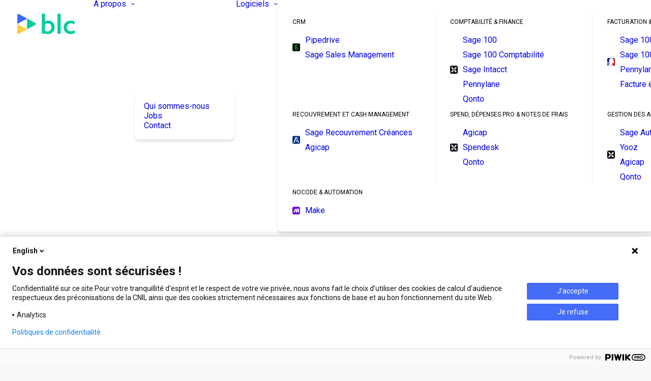

--- FILE ---
content_type: text/html; charset=UTF-8
request_url: https://blc-conseil.com/blog/preparer-sa-formation-logiciel-sage/
body_size: 27562
content:
<!DOCTYPE html>
<html class="no-touch" lang="fr-FR" xmlns="http://www.w3.org/1999/xhtml">
<head>
<meta http-equiv="Content-Type" content="text/html; charset=UTF-8">
<meta name="viewport" content="width=device-width, initial-scale=1">
<link rel="profile" href="http://gmpg.org/xfn/11">
<link rel="pingback" href="https://blc-conseil.com/xmlrpc.php">
<meta name='robots' content='index, follow, max-image-preview:large, max-snippet:-1, max-video-preview:-1' />

	<!-- This site is optimized with the Yoast SEO Premium plugin v26.8 (Yoast SEO v26.8) - https://yoast.com/product/yoast-seo-premium-wordpress/ -->
	<title>Comment bien préparer sa formation logiciel Sage</title>
	<meta name="description" content="Dans cet article nous allons voir comment préparer sa formation logiciel sage, mais rassurez-vous ! Ces astuces sont valables pour tous les autres logiciels" />
	<link rel="canonical" href="https://blc-conseil.com/blog/preparer-sa-formation-logiciel-sage/" />
	<meta property="og:locale" content="fr_FR" />
	<meta property="og:type" content="article" />
	<meta property="og:title" content="Comment bien préparer sa formation logiciel Sage" />
	<meta property="og:description" content="Dans cet article nous allons voir comment préparer sa formation logiciel sage, mais rassurez-vous ! Ces astuces sont valables pour tous les autres logiciels" />
	<meta property="og:url" content="https://blc-conseil.com/blog/preparer-sa-formation-logiciel-sage/" />
	<meta property="og:site_name" content="BLC" />
	<meta property="article:publisher" content="https://www.facebook.com/blc.conseil" />
	<meta property="article:author" content="https://www.facebook.com/sylvain.lipa" />
	<meta property="article:published_time" content="2016-09-28T16:07:46+00:00" />
	<meta property="article:modified_time" content="2020-08-18T15:16:21+00:00" />
	<meta property="og:image" content="https://blc-conseil.com/wp-content/uploads/2016/09/preparer-formation-logiciel-sage.png" />
	<meta property="og:image:width" content="560" />
	<meta property="og:image:height" content="315" />
	<meta property="og:image:type" content="image/png" />
	<meta name="author" content="Sylvain Lipa" />
	<meta name="twitter:label1" content="Écrit par" />
	<meta name="twitter:data1" content="Sylvain Lipa" />
	<meta name="twitter:label2" content="Durée de lecture estimée" />
	<meta name="twitter:data2" content="3 minutes" />
	<script type="application/ld+json" class="yoast-schema-graph">{"@context":"https://schema.org","@graph":[{"@type":"Article","@id":"https://blc-conseil.com/blog/preparer-sa-formation-logiciel-sage/#article","isPartOf":{"@id":"https://blc-conseil.com/blog/preparer-sa-formation-logiciel-sage/"},"author":{"name":"Sylvain Lipa","@id":"https://blc-conseil.com/#/schema/person/c349cd9b91f1a82f9f93bd04cd4de536"},"headline":"Comment bien préparer sa formation logiciel Sage","datePublished":"2016-09-28T16:07:46+00:00","dateModified":"2020-08-18T15:16:21+00:00","mainEntityOfPage":{"@id":"https://blc-conseil.com/blog/preparer-sa-formation-logiciel-sage/"},"wordCount":586,"commentCount":0,"publisher":{"@id":"https://blc-conseil.com/#organization"},"image":{"@id":"https://blc-conseil.com/blog/preparer-sa-formation-logiciel-sage/#primaryimage"},"thumbnailUrl":"https://blc-conseil.com/wp-content/uploads/2016/09/preparer-formation-logiciel-sage.png","keywords":["Formation"],"articleSection":["Conseil"],"inLanguage":"fr-FR","potentialAction":[{"@type":"CommentAction","name":"Comment","target":["https://blc-conseil.com/blog/preparer-sa-formation-logiciel-sage/#respond"]}]},{"@type":"WebPage","@id":"https://blc-conseil.com/blog/preparer-sa-formation-logiciel-sage/","url":"https://blc-conseil.com/blog/preparer-sa-formation-logiciel-sage/","name":"Comment bien préparer sa formation logiciel Sage","isPartOf":{"@id":"https://blc-conseil.com/#website"},"primaryImageOfPage":{"@id":"https://blc-conseil.com/blog/preparer-sa-formation-logiciel-sage/#primaryimage"},"image":{"@id":"https://blc-conseil.com/blog/preparer-sa-formation-logiciel-sage/#primaryimage"},"thumbnailUrl":"https://blc-conseil.com/wp-content/uploads/2016/09/preparer-formation-logiciel-sage.png","datePublished":"2016-09-28T16:07:46+00:00","dateModified":"2020-08-18T15:16:21+00:00","description":"Dans cet article nous allons voir comment préparer sa formation logiciel sage, mais rassurez-vous ! Ces astuces sont valables pour tous les autres logiciels","breadcrumb":{"@id":"https://blc-conseil.com/blog/preparer-sa-formation-logiciel-sage/#breadcrumb"},"inLanguage":"fr-FR","potentialAction":[{"@type":"ReadAction","target":["https://blc-conseil.com/blog/preparer-sa-formation-logiciel-sage/"]}]},{"@type":"ImageObject","inLanguage":"fr-FR","@id":"https://blc-conseil.com/blog/preparer-sa-formation-logiciel-sage/#primaryimage","url":"https://blc-conseil.com/wp-content/uploads/2016/09/preparer-formation-logiciel-sage.png","contentUrl":"https://blc-conseil.com/wp-content/uploads/2016/09/preparer-formation-logiciel-sage.png","width":560,"height":315,"caption":"Préparer formation logiciel Sage"},{"@type":"BreadcrumbList","@id":"https://blc-conseil.com/blog/preparer-sa-formation-logiciel-sage/#breadcrumb","itemListElement":[{"@type":"ListItem","position":1,"name":"Accueil","item":"https://blc-conseil.com/"},{"@type":"ListItem","position":2,"name":"Conseil","item":"https://blc-conseil.com/categorie/actualites/"},{"@type":"ListItem","position":3,"name":"Comment bien préparer sa formation logiciel Sage"}]},{"@type":"WebSite","@id":"https://blc-conseil.com/#website","url":"https://blc-conseil.com/","name":"BLC","description":"Expert CRM &amp; Logiciels de gestion","publisher":{"@id":"https://blc-conseil.com/#organization"},"potentialAction":[{"@type":"SearchAction","target":{"@type":"EntryPoint","urlTemplate":"https://blc-conseil.com/?s={search_term_string}"},"query-input":{"@type":"PropertyValueSpecification","valueRequired":true,"valueName":"search_term_string"}}],"inLanguage":"fr-FR"},{"@type":"Organization","@id":"https://blc-conseil.com/#organization","name":"BLC","url":"https://blc-conseil.com/","logo":{"@type":"ImageObject","inLanguage":"fr-FR","@id":"https://blc-conseil.com/#/schema/logo/image/","url":"https://blc-conseil.com/wp-content/uploads/2018/12/BLC-Logo-couleur-200.png","contentUrl":"https://blc-conseil.com/wp-content/uploads/2018/12/BLC-Logo-couleur-200.png","width":200,"height":71,"caption":"BLC"},"image":{"@id":"https://blc-conseil.com/#/schema/logo/image/"},"sameAs":["https://www.facebook.com/blc.conseil","https://fr.linkedin.com/company/blc-conseil"]},{"@type":"Person","@id":"https://blc-conseil.com/#/schema/person/c349cd9b91f1a82f9f93bd04cd4de536","name":"Sylvain Lipa","image":{"@type":"ImageObject","inLanguage":"fr-FR","@id":"https://blc-conseil.com/#/schema/person/image/","url":"https://secure.gravatar.com/avatar/b017277d9746f738c2844c31a3564609e19886488fce66f384ac2e8d5ca95b36?s=96&r=g","contentUrl":"https://secure.gravatar.com/avatar/b017277d9746f738c2844c31a3564609e19886488fce66f384ac2e8d5ca95b36?s=96&r=g","caption":"Sylvain Lipa"},"description":"Une expertise de plus de dix ans dans le domaine de la finance qui m'a permis de me spécialiser dans l’accompagnement des entreprises, pour la mise en place de solutions de gestion, notamment décisionnelle et de reporting. L'envie d'entreprendre m'a animé et j'ai ainsi fondé BLC-conseil qui depuis plus de trois ans, répond aux problématiques d'entreprises sur l'ensemble du territoire. J'ai également développé une plateforme de formation sur les outils informatiques, blc-conseil.com pour répondre aux enjeux de digitalisation de nos métiers.","sameAs":["https://blc-conseil.com/blog/equipes/sylvain-lipa/","https://www.facebook.com/sylvain.lipa","https://x.com/SylvainLipa"]}]}</script>
	<!-- / Yoast SEO Premium plugin. -->


<link rel='dns-prefetch' href='//fonts.googleapis.com' />
<link rel="alternate" type="application/rss+xml" title="BLC &raquo; Flux" href="https://blc-conseil.com/feed/" />
<link rel="alternate" type="application/rss+xml" title="BLC &raquo; Flux des commentaires" href="https://blc-conseil.com/comments/feed/" />
<link rel="alternate" type="application/rss+xml" title="BLC &raquo; Comment bien préparer sa formation logiciel Sage Flux des commentaires" href="https://blc-conseil.com/blog/preparer-sa-formation-logiciel-sage/feed/" />
<link rel="alternate" title="oEmbed (JSON)" type="application/json+oembed" href="https://blc-conseil.com/wp-json/oembed/1.0/embed?url=https%3A%2F%2Fblc-conseil.com%2Fblog%2Fpreparer-sa-formation-logiciel-sage%2F" />
<link rel="alternate" title="oEmbed (XML)" type="text/xml+oembed" href="https://blc-conseil.com/wp-json/oembed/1.0/embed?url=https%3A%2F%2Fblc-conseil.com%2Fblog%2Fpreparer-sa-formation-logiciel-sage%2F&#038;format=xml" />
		<!-- This site uses the Google Analytics by MonsterInsights plugin v9.11.1 - Using Analytics tracking - https://www.monsterinsights.com/ -->
							<script src="//www.googletagmanager.com/gtag/js?id=G-KD17E37BL3"  data-cfasync="false" data-wpfc-render="false" type="text/javascript" async></script>
			<script data-cfasync="false" data-wpfc-render="false" type="text/javascript">
				var mi_version = '9.11.1';
				var mi_track_user = true;
				var mi_no_track_reason = '';
								var MonsterInsightsDefaultLocations = {"page_location":"https:\/\/blc-conseil.com\/blog\/preparer-sa-formation-logiciel-sage\/"};
								if ( typeof MonsterInsightsPrivacyGuardFilter === 'function' ) {
					var MonsterInsightsLocations = (typeof MonsterInsightsExcludeQuery === 'object') ? MonsterInsightsPrivacyGuardFilter( MonsterInsightsExcludeQuery ) : MonsterInsightsPrivacyGuardFilter( MonsterInsightsDefaultLocations );
				} else {
					var MonsterInsightsLocations = (typeof MonsterInsightsExcludeQuery === 'object') ? MonsterInsightsExcludeQuery : MonsterInsightsDefaultLocations;
				}

								var disableStrs = [
										'ga-disable-G-KD17E37BL3',
									];

				/* Function to detect opted out users */
				function __gtagTrackerIsOptedOut() {
					for (var index = 0; index < disableStrs.length; index++) {
						if (document.cookie.indexOf(disableStrs[index] + '=true') > -1) {
							return true;
						}
					}

					return false;
				}

				/* Disable tracking if the opt-out cookie exists. */
				if (__gtagTrackerIsOptedOut()) {
					for (var index = 0; index < disableStrs.length; index++) {
						window[disableStrs[index]] = true;
					}
				}

				/* Opt-out function */
				function __gtagTrackerOptout() {
					for (var index = 0; index < disableStrs.length; index++) {
						document.cookie = disableStrs[index] + '=true; expires=Thu, 31 Dec 2099 23:59:59 UTC; path=/';
						window[disableStrs[index]] = true;
					}
				}

				if ('undefined' === typeof gaOptout) {
					function gaOptout() {
						__gtagTrackerOptout();
					}
				}
								window.dataLayer = window.dataLayer || [];

				window.MonsterInsightsDualTracker = {
					helpers: {},
					trackers: {},
				};
				if (mi_track_user) {
					function __gtagDataLayer() {
						dataLayer.push(arguments);
					}

					function __gtagTracker(type, name, parameters) {
						if (!parameters) {
							parameters = {};
						}

						if (parameters.send_to) {
							__gtagDataLayer.apply(null, arguments);
							return;
						}

						if (type === 'event') {
														parameters.send_to = monsterinsights_frontend.v4_id;
							var hookName = name;
							if (typeof parameters['event_category'] !== 'undefined') {
								hookName = parameters['event_category'] + ':' + name;
							}

							if (typeof MonsterInsightsDualTracker.trackers[hookName] !== 'undefined') {
								MonsterInsightsDualTracker.trackers[hookName](parameters);
							} else {
								__gtagDataLayer('event', name, parameters);
							}
							
						} else {
							__gtagDataLayer.apply(null, arguments);
						}
					}

					__gtagTracker('js', new Date());
					__gtagTracker('set', {
						'developer_id.dZGIzZG': true,
											});
					if ( MonsterInsightsLocations.page_location ) {
						__gtagTracker('set', MonsterInsightsLocations);
					}
										__gtagTracker('config', 'G-KD17E37BL3', {"forceSSL":"true"} );
										window.gtag = __gtagTracker;										(function () {
						/* https://developers.google.com/analytics/devguides/collection/analyticsjs/ */
						/* ga and __gaTracker compatibility shim. */
						var noopfn = function () {
							return null;
						};
						var newtracker = function () {
							return new Tracker();
						};
						var Tracker = function () {
							return null;
						};
						var p = Tracker.prototype;
						p.get = noopfn;
						p.set = noopfn;
						p.send = function () {
							var args = Array.prototype.slice.call(arguments);
							args.unshift('send');
							__gaTracker.apply(null, args);
						};
						var __gaTracker = function () {
							var len = arguments.length;
							if (len === 0) {
								return;
							}
							var f = arguments[len - 1];
							if (typeof f !== 'object' || f === null || typeof f.hitCallback !== 'function') {
								if ('send' === arguments[0]) {
									var hitConverted, hitObject = false, action;
									if ('event' === arguments[1]) {
										if ('undefined' !== typeof arguments[3]) {
											hitObject = {
												'eventAction': arguments[3],
												'eventCategory': arguments[2],
												'eventLabel': arguments[4],
												'value': arguments[5] ? arguments[5] : 1,
											}
										}
									}
									if ('pageview' === arguments[1]) {
										if ('undefined' !== typeof arguments[2]) {
											hitObject = {
												'eventAction': 'page_view',
												'page_path': arguments[2],
											}
										}
									}
									if (typeof arguments[2] === 'object') {
										hitObject = arguments[2];
									}
									if (typeof arguments[5] === 'object') {
										Object.assign(hitObject, arguments[5]);
									}
									if ('undefined' !== typeof arguments[1].hitType) {
										hitObject = arguments[1];
										if ('pageview' === hitObject.hitType) {
											hitObject.eventAction = 'page_view';
										}
									}
									if (hitObject) {
										action = 'timing' === arguments[1].hitType ? 'timing_complete' : hitObject.eventAction;
										hitConverted = mapArgs(hitObject);
										__gtagTracker('event', action, hitConverted);
									}
								}
								return;
							}

							function mapArgs(args) {
								var arg, hit = {};
								var gaMap = {
									'eventCategory': 'event_category',
									'eventAction': 'event_action',
									'eventLabel': 'event_label',
									'eventValue': 'event_value',
									'nonInteraction': 'non_interaction',
									'timingCategory': 'event_category',
									'timingVar': 'name',
									'timingValue': 'value',
									'timingLabel': 'event_label',
									'page': 'page_path',
									'location': 'page_location',
									'title': 'page_title',
									'referrer' : 'page_referrer',
								};
								for (arg in args) {
																		if (!(!args.hasOwnProperty(arg) || !gaMap.hasOwnProperty(arg))) {
										hit[gaMap[arg]] = args[arg];
									} else {
										hit[arg] = args[arg];
									}
								}
								return hit;
							}

							try {
								f.hitCallback();
							} catch (ex) {
							}
						};
						__gaTracker.create = newtracker;
						__gaTracker.getByName = newtracker;
						__gaTracker.getAll = function () {
							return [];
						};
						__gaTracker.remove = noopfn;
						__gaTracker.loaded = true;
						window['__gaTracker'] = __gaTracker;
					})();
									} else {
										console.log("");
					(function () {
						function __gtagTracker() {
							return null;
						}

						window['__gtagTracker'] = __gtagTracker;
						window['gtag'] = __gtagTracker;
					})();
									}
			</script>
							<!-- / Google Analytics by MonsterInsights -->
		<style id='wp-img-auto-sizes-contain-inline-css' type='text/css'>
img:is([sizes=auto i],[sizes^="auto," i]){contain-intrinsic-size:3000px 1500px}
/*# sourceURL=wp-img-auto-sizes-contain-inline-css */
</style>
<style id='wp-block-library-inline-css' type='text/css'>
:root{--wp-block-synced-color:#7a00df;--wp-block-synced-color--rgb:122,0,223;--wp-bound-block-color:var(--wp-block-synced-color);--wp-editor-canvas-background:#ddd;--wp-admin-theme-color:#007cba;--wp-admin-theme-color--rgb:0,124,186;--wp-admin-theme-color-darker-10:#006ba1;--wp-admin-theme-color-darker-10--rgb:0,107,160.5;--wp-admin-theme-color-darker-20:#005a87;--wp-admin-theme-color-darker-20--rgb:0,90,135;--wp-admin-border-width-focus:2px}@media (min-resolution:192dpi){:root{--wp-admin-border-width-focus:1.5px}}.wp-element-button{cursor:pointer}:root .has-very-light-gray-background-color{background-color:#eee}:root .has-very-dark-gray-background-color{background-color:#313131}:root .has-very-light-gray-color{color:#eee}:root .has-very-dark-gray-color{color:#313131}:root .has-vivid-green-cyan-to-vivid-cyan-blue-gradient-background{background:linear-gradient(135deg,#00d084,#0693e3)}:root .has-purple-crush-gradient-background{background:linear-gradient(135deg,#34e2e4,#4721fb 50%,#ab1dfe)}:root .has-hazy-dawn-gradient-background{background:linear-gradient(135deg,#faaca8,#dad0ec)}:root .has-subdued-olive-gradient-background{background:linear-gradient(135deg,#fafae1,#67a671)}:root .has-atomic-cream-gradient-background{background:linear-gradient(135deg,#fdd79a,#004a59)}:root .has-nightshade-gradient-background{background:linear-gradient(135deg,#330968,#31cdcf)}:root .has-midnight-gradient-background{background:linear-gradient(135deg,#020381,#2874fc)}:root{--wp--preset--font-size--normal:16px;--wp--preset--font-size--huge:42px}.has-regular-font-size{font-size:1em}.has-larger-font-size{font-size:2.625em}.has-normal-font-size{font-size:var(--wp--preset--font-size--normal)}.has-huge-font-size{font-size:var(--wp--preset--font-size--huge)}.has-text-align-center{text-align:center}.has-text-align-left{text-align:left}.has-text-align-right{text-align:right}.has-fit-text{white-space:nowrap!important}#end-resizable-editor-section{display:none}.aligncenter{clear:both}.items-justified-left{justify-content:flex-start}.items-justified-center{justify-content:center}.items-justified-right{justify-content:flex-end}.items-justified-space-between{justify-content:space-between}.screen-reader-text{border:0;clip-path:inset(50%);height:1px;margin:-1px;overflow:hidden;padding:0;position:absolute;width:1px;word-wrap:normal!important}.screen-reader-text:focus{background-color:#ddd;clip-path:none;color:#444;display:block;font-size:1em;height:auto;left:5px;line-height:normal;padding:15px 23px 14px;text-decoration:none;top:5px;width:auto;z-index:100000}html :where(.has-border-color){border-style:solid}html :where([style*=border-top-color]){border-top-style:solid}html :where([style*=border-right-color]){border-right-style:solid}html :where([style*=border-bottom-color]){border-bottom-style:solid}html :where([style*=border-left-color]){border-left-style:solid}html :where([style*=border-width]){border-style:solid}html :where([style*=border-top-width]){border-top-style:solid}html :where([style*=border-right-width]){border-right-style:solid}html :where([style*=border-bottom-width]){border-bottom-style:solid}html :where([style*=border-left-width]){border-left-style:solid}html :where(img[class*=wp-image-]){height:auto;max-width:100%}:where(figure){margin:0 0 1em}html :where(.is-position-sticky){--wp-admin--admin-bar--position-offset:var(--wp-admin--admin-bar--height,0px)}@media screen and (max-width:600px){html :where(.is-position-sticky){--wp-admin--admin-bar--position-offset:0px}}

/*# sourceURL=wp-block-library-inline-css */
</style><style id='global-styles-inline-css' type='text/css'>
:root{--wp--preset--aspect-ratio--square: 1;--wp--preset--aspect-ratio--4-3: 4/3;--wp--preset--aspect-ratio--3-4: 3/4;--wp--preset--aspect-ratio--3-2: 3/2;--wp--preset--aspect-ratio--2-3: 2/3;--wp--preset--aspect-ratio--16-9: 16/9;--wp--preset--aspect-ratio--9-16: 9/16;--wp--preset--color--black: #000000;--wp--preset--color--cyan-bluish-gray: #abb8c3;--wp--preset--color--white: #ffffff;--wp--preset--color--pale-pink: #f78da7;--wp--preset--color--vivid-red: #cf2e2e;--wp--preset--color--luminous-vivid-orange: #ff6900;--wp--preset--color--luminous-vivid-amber: #fcb900;--wp--preset--color--light-green-cyan: #7bdcb5;--wp--preset--color--vivid-green-cyan: #00d084;--wp--preset--color--pale-cyan-blue: #8ed1fc;--wp--preset--color--vivid-cyan-blue: #0693e3;--wp--preset--color--vivid-purple: #9b51e0;--wp--preset--gradient--vivid-cyan-blue-to-vivid-purple: linear-gradient(135deg,rgb(6,147,227) 0%,rgb(155,81,224) 100%);--wp--preset--gradient--light-green-cyan-to-vivid-green-cyan: linear-gradient(135deg,rgb(122,220,180) 0%,rgb(0,208,130) 100%);--wp--preset--gradient--luminous-vivid-amber-to-luminous-vivid-orange: linear-gradient(135deg,rgb(252,185,0) 0%,rgb(255,105,0) 100%);--wp--preset--gradient--luminous-vivid-orange-to-vivid-red: linear-gradient(135deg,rgb(255,105,0) 0%,rgb(207,46,46) 100%);--wp--preset--gradient--very-light-gray-to-cyan-bluish-gray: linear-gradient(135deg,rgb(238,238,238) 0%,rgb(169,184,195) 100%);--wp--preset--gradient--cool-to-warm-spectrum: linear-gradient(135deg,rgb(74,234,220) 0%,rgb(151,120,209) 20%,rgb(207,42,186) 40%,rgb(238,44,130) 60%,rgb(251,105,98) 80%,rgb(254,248,76) 100%);--wp--preset--gradient--blush-light-purple: linear-gradient(135deg,rgb(255,206,236) 0%,rgb(152,150,240) 100%);--wp--preset--gradient--blush-bordeaux: linear-gradient(135deg,rgb(254,205,165) 0%,rgb(254,45,45) 50%,rgb(107,0,62) 100%);--wp--preset--gradient--luminous-dusk: linear-gradient(135deg,rgb(255,203,112) 0%,rgb(199,81,192) 50%,rgb(65,88,208) 100%);--wp--preset--gradient--pale-ocean: linear-gradient(135deg,rgb(255,245,203) 0%,rgb(182,227,212) 50%,rgb(51,167,181) 100%);--wp--preset--gradient--electric-grass: linear-gradient(135deg,rgb(202,248,128) 0%,rgb(113,206,126) 100%);--wp--preset--gradient--midnight: linear-gradient(135deg,rgb(2,3,129) 0%,rgb(40,116,252) 100%);--wp--preset--font-size--small: 13px;--wp--preset--font-size--medium: 20px;--wp--preset--font-size--large: 36px;--wp--preset--font-size--x-large: 42px;--wp--preset--spacing--20: 0.44rem;--wp--preset--spacing--30: 0.67rem;--wp--preset--spacing--40: 1rem;--wp--preset--spacing--50: 1.5rem;--wp--preset--spacing--60: 2.25rem;--wp--preset--spacing--70: 3.38rem;--wp--preset--spacing--80: 5.06rem;--wp--preset--shadow--natural: 6px 6px 9px rgba(0, 0, 0, 0.2);--wp--preset--shadow--deep: 12px 12px 50px rgba(0, 0, 0, 0.4);--wp--preset--shadow--sharp: 6px 6px 0px rgba(0, 0, 0, 0.2);--wp--preset--shadow--outlined: 6px 6px 0px -3px rgb(255, 255, 255), 6px 6px rgb(0, 0, 0);--wp--preset--shadow--crisp: 6px 6px 0px rgb(0, 0, 0);}:where(.is-layout-flex){gap: 0.5em;}:where(.is-layout-grid){gap: 0.5em;}body .is-layout-flex{display: flex;}.is-layout-flex{flex-wrap: wrap;align-items: center;}.is-layout-flex > :is(*, div){margin: 0;}body .is-layout-grid{display: grid;}.is-layout-grid > :is(*, div){margin: 0;}:where(.wp-block-columns.is-layout-flex){gap: 2em;}:where(.wp-block-columns.is-layout-grid){gap: 2em;}:where(.wp-block-post-template.is-layout-flex){gap: 1.25em;}:where(.wp-block-post-template.is-layout-grid){gap: 1.25em;}.has-black-color{color: var(--wp--preset--color--black) !important;}.has-cyan-bluish-gray-color{color: var(--wp--preset--color--cyan-bluish-gray) !important;}.has-white-color{color: var(--wp--preset--color--white) !important;}.has-pale-pink-color{color: var(--wp--preset--color--pale-pink) !important;}.has-vivid-red-color{color: var(--wp--preset--color--vivid-red) !important;}.has-luminous-vivid-orange-color{color: var(--wp--preset--color--luminous-vivid-orange) !important;}.has-luminous-vivid-amber-color{color: var(--wp--preset--color--luminous-vivid-amber) !important;}.has-light-green-cyan-color{color: var(--wp--preset--color--light-green-cyan) !important;}.has-vivid-green-cyan-color{color: var(--wp--preset--color--vivid-green-cyan) !important;}.has-pale-cyan-blue-color{color: var(--wp--preset--color--pale-cyan-blue) !important;}.has-vivid-cyan-blue-color{color: var(--wp--preset--color--vivid-cyan-blue) !important;}.has-vivid-purple-color{color: var(--wp--preset--color--vivid-purple) !important;}.has-black-background-color{background-color: var(--wp--preset--color--black) !important;}.has-cyan-bluish-gray-background-color{background-color: var(--wp--preset--color--cyan-bluish-gray) !important;}.has-white-background-color{background-color: var(--wp--preset--color--white) !important;}.has-pale-pink-background-color{background-color: var(--wp--preset--color--pale-pink) !important;}.has-vivid-red-background-color{background-color: var(--wp--preset--color--vivid-red) !important;}.has-luminous-vivid-orange-background-color{background-color: var(--wp--preset--color--luminous-vivid-orange) !important;}.has-luminous-vivid-amber-background-color{background-color: var(--wp--preset--color--luminous-vivid-amber) !important;}.has-light-green-cyan-background-color{background-color: var(--wp--preset--color--light-green-cyan) !important;}.has-vivid-green-cyan-background-color{background-color: var(--wp--preset--color--vivid-green-cyan) !important;}.has-pale-cyan-blue-background-color{background-color: var(--wp--preset--color--pale-cyan-blue) !important;}.has-vivid-cyan-blue-background-color{background-color: var(--wp--preset--color--vivid-cyan-blue) !important;}.has-vivid-purple-background-color{background-color: var(--wp--preset--color--vivid-purple) !important;}.has-black-border-color{border-color: var(--wp--preset--color--black) !important;}.has-cyan-bluish-gray-border-color{border-color: var(--wp--preset--color--cyan-bluish-gray) !important;}.has-white-border-color{border-color: var(--wp--preset--color--white) !important;}.has-pale-pink-border-color{border-color: var(--wp--preset--color--pale-pink) !important;}.has-vivid-red-border-color{border-color: var(--wp--preset--color--vivid-red) !important;}.has-luminous-vivid-orange-border-color{border-color: var(--wp--preset--color--luminous-vivid-orange) !important;}.has-luminous-vivid-amber-border-color{border-color: var(--wp--preset--color--luminous-vivid-amber) !important;}.has-light-green-cyan-border-color{border-color: var(--wp--preset--color--light-green-cyan) !important;}.has-vivid-green-cyan-border-color{border-color: var(--wp--preset--color--vivid-green-cyan) !important;}.has-pale-cyan-blue-border-color{border-color: var(--wp--preset--color--pale-cyan-blue) !important;}.has-vivid-cyan-blue-border-color{border-color: var(--wp--preset--color--vivid-cyan-blue) !important;}.has-vivid-purple-border-color{border-color: var(--wp--preset--color--vivid-purple) !important;}.has-vivid-cyan-blue-to-vivid-purple-gradient-background{background: var(--wp--preset--gradient--vivid-cyan-blue-to-vivid-purple) !important;}.has-light-green-cyan-to-vivid-green-cyan-gradient-background{background: var(--wp--preset--gradient--light-green-cyan-to-vivid-green-cyan) !important;}.has-luminous-vivid-amber-to-luminous-vivid-orange-gradient-background{background: var(--wp--preset--gradient--luminous-vivid-amber-to-luminous-vivid-orange) !important;}.has-luminous-vivid-orange-to-vivid-red-gradient-background{background: var(--wp--preset--gradient--luminous-vivid-orange-to-vivid-red) !important;}.has-very-light-gray-to-cyan-bluish-gray-gradient-background{background: var(--wp--preset--gradient--very-light-gray-to-cyan-bluish-gray) !important;}.has-cool-to-warm-spectrum-gradient-background{background: var(--wp--preset--gradient--cool-to-warm-spectrum) !important;}.has-blush-light-purple-gradient-background{background: var(--wp--preset--gradient--blush-light-purple) !important;}.has-blush-bordeaux-gradient-background{background: var(--wp--preset--gradient--blush-bordeaux) !important;}.has-luminous-dusk-gradient-background{background: var(--wp--preset--gradient--luminous-dusk) !important;}.has-pale-ocean-gradient-background{background: var(--wp--preset--gradient--pale-ocean) !important;}.has-electric-grass-gradient-background{background: var(--wp--preset--gradient--electric-grass) !important;}.has-midnight-gradient-background{background: var(--wp--preset--gradient--midnight) !important;}.has-small-font-size{font-size: var(--wp--preset--font-size--small) !important;}.has-medium-font-size{font-size: var(--wp--preset--font-size--medium) !important;}.has-large-font-size{font-size: var(--wp--preset--font-size--large) !important;}.has-x-large-font-size{font-size: var(--wp--preset--font-size--x-large) !important;}
/*# sourceURL=global-styles-inline-css */
</style>

<style id='classic-theme-styles-inline-css' type='text/css'>
/*! This file is auto-generated */
.wp-block-button__link{color:#fff;background-color:#32373c;border-radius:9999px;box-shadow:none;text-decoration:none;padding:calc(.667em + 2px) calc(1.333em + 2px);font-size:1.125em}.wp-block-file__button{background:#32373c;color:#fff;text-decoration:none}
/*# sourceURL=/wp-includes/css/classic-themes.min.css */
</style>
<link rel='stylesheet' id='wp-components-css' href='https://blc-conseil.com/wp-includes/css/dist/components/style.min.css?ver=6.9' type='text/css' media='all' />
<link rel='stylesheet' id='wp-preferences-css' href='https://blc-conseil.com/wp-includes/css/dist/preferences/style.min.css?ver=6.9' type='text/css' media='all' />
<link rel='stylesheet' id='wp-block-editor-css' href='https://blc-conseil.com/wp-includes/css/dist/block-editor/style.min.css?ver=6.9' type='text/css' media='all' />
<link rel='stylesheet' id='popup-maker-block-library-style-css' href='https://blc-conseil.com/wp-content/plugins/popup-maker/dist/packages/block-library-style.css?ver=dbea705cfafe089d65f1' type='text/css' media='all' />
<link rel='stylesheet' id='contact-form-7-css' href='https://blc-conseil.com/wp-content/plugins/contact-form-7/includes/css/styles.css?ver=6.1.4' type='text/css' media='all' />
<link rel='stylesheet' id='searchandfilter-css' href='https://blc-conseil.com/wp-content/plugins/search-filter/style.css?ver=1' type='text/css' media='all' />
<link rel='stylesheet' id='uncodefont-google-css' href='//fonts.googleapis.com/css?family=Roboto%3A100%2C200%2C300%2Cregular%2C500%2C600%2C700%2C800%2C900%2C100italic%2C200italic%2C300italic%2Citalic%2C500italic%2C600italic%2C700italic%2C800italic%2C900italic&#038;subset=cyrillic%2Ccyrillic-ext%2Cgreek%2Cgreek-ext%2Clatin%2Clatin-ext%2Cmath%2Csymbols%2Cvietnamese&#038;ver=2.11' type='text/css' media='all' />
<link rel='stylesheet' id='uncode-privacy-css' href='https://blc-conseil.com/wp-content/plugins/uncode-privacy/assets/css/uncode-privacy-public.css?ver=2.2.7' type='text/css' media='all' />
<link rel='stylesheet' id='uncode-style-css' href='https://blc-conseil.com/wp-content/themes/uncode/library/css/style.css?ver=2.11.1' type='text/css' media='all' />
<style id='uncode-style-inline-css' type='text/css'>

@media (min-width: 960px) {
		.limit-width { max-width: 1296px; margin: auto;}
		.menu-container:not(.grid-filters) .menu-horizontal ul.menu-smart .megamenu-block-wrapper > .vc_row[data-parent="true"].limit-width:not(.row-parent-limit) { max-width: calc(1296px - 72px); }
		}
#changer-back-color { transition: background-color 1000ms cubic-bezier(0.25, 1, 0.5, 1) !important; } #changer-back-color > div { transition: opacity 1000ms cubic-bezier(0.25, 1, 0.5, 1) !important; } body.bg-changer-init.disable-hover .main-wrapper .style-light,  body.bg-changer-init.disable-hover .main-wrapper .style-light h1,  body.bg-changer-init.disable-hover .main-wrapper .style-light h2, body.bg-changer-init.disable-hover .main-wrapper .style-light h3, body.bg-changer-init.disable-hover .main-wrapper .style-light h4, body.bg-changer-init.disable-hover .main-wrapper .style-light h5, body.bg-changer-init.disable-hover .main-wrapper .style-light h6, body.bg-changer-init.disable-hover .main-wrapper .style-light a, body.bg-changer-init.disable-hover .main-wrapper .style-dark, body.bg-changer-init.disable-hover .main-wrapper .style-dark h1, body.bg-changer-init.disable-hover .main-wrapper .style-dark h2, body.bg-changer-init.disable-hover .main-wrapper .style-dark h3, body.bg-changer-init.disable-hover .main-wrapper .style-dark h4, body.bg-changer-init.disable-hover .main-wrapper .style-dark h5, body.bg-changer-init.disable-hover .main-wrapper .style-dark h6, body.bg-changer-init.disable-hover .main-wrapper .style-dark a { transition: color 1000ms cubic-bezier(0.25, 1, 0.5, 1) !important; }
/*# sourceURL=uncode-style-inline-css */
</style>
<link rel='stylesheet' id='uncode-icons-css' href='https://blc-conseil.com/wp-content/themes/uncode/library/css/uncode-icons.css?ver=2.11.1' type='text/css' media='all' />
<link rel='stylesheet' id='uncode-custom-style-css' href='https://blc-conseil.com/wp-content/themes/uncode/library/css/style-custom.css?ver=2.11.1' type='text/css' media='all' />
<style id='uncode-custom-style-inline-css' type='text/css'>
.cssgrid-242555 .cssgrid-container { grid-template-columns:repeat(3, 1fr); }@media (max-width:1000px) { .cssgrid-242555 .cssgrid-container { grid-template-columns:repeat(3, 1fr); } }@media (max-width:600px) { .cssgrid-242555 .cssgrid-container { grid-template-columns:repeat(2, 1fr); } }@media (max-width:480px) { .cssgrid-242555 .cssgrid-container { grid-template-columns:repeat(1, 1fr); } }
/*# sourceURL=uncode-custom-style-inline-css */
</style>
<link rel='stylesheet' id='popup-maker-site-css' href='//blc-conseil.com/wp-content/uploads/pum/pum-site-styles.css?generated=1765967777&#038;ver=1.21.5' type='text/css' media='all' />
<link rel='stylesheet' id='uncode-popup-maker-css' href='https://blc-conseil.com/wp-content/themes/uncode/core/inc/compatibility/popup-maker/assets/css/uncode-popup-maker.css?ver=2.11.1' type='text/css' media='all' />
<link rel='stylesheet' id='child-style-css' href='https://blc-conseil.com/wp-content/themes/uncode-child/style.css' type='text/css' media='all' />
<script type="text/javascript" src="https://blc-conseil.com/wp-content/plugins/google-analytics-for-wordpress/assets/js/frontend-gtag.min.js?ver=9.11.1" id="monsterinsights-frontend-script-js" async="async" data-wp-strategy="async"></script>
<script data-cfasync="false" data-wpfc-render="false" type="text/javascript" id='monsterinsights-frontend-script-js-extra'>/* <![CDATA[ */
var monsterinsights_frontend = {"js_events_tracking":"true","download_extensions":"doc,pdf,ppt,zip,xls,docx,pptx,xlsx","inbound_paths":"[]","home_url":"https:\/\/blc-conseil.com","hash_tracking":"false","v4_id":"G-KD17E37BL3"};/* ]]> */
</script>
<script type="text/javascript" src="https://blc-conseil.com/wp-includes/js/jquery/jquery.min.js?ver=3.7.1" id="jquery-core-js"></script>
<script type="text/javascript" src="https://blc-conseil.com/wp-includes/js/jquery/jquery-migrate.min.js?ver=3.4.1" id="jquery-migrate-js"></script>
<script type="text/javascript" src="//blc-conseil.com/wp-content/plugins/revslider/sr6/assets/js/rbtools.min.js?ver=6.7.40" async id="tp-tools-js"></script>
<script type="text/javascript" src="//blc-conseil.com/wp-content/plugins/revslider/sr6/assets/js/rs6.min.js?ver=6.7.40" async id="revmin-js"></script>
<script type="text/javascript" id="uncode-init-js-extra">
/* <![CDATA[ */
var SiteParameters = {"days":"jours","hours":"heures","minutes":"minutes","seconds":"secondes","constant_scroll":"on","scroll_speed":"2","parallax_factor":"0.25","loading":"Chargement...","slide_name":"slide","slide_footer":"footer","ajax_url":"https://blc-conseil.com/wp-admin/admin-ajax.php","nonce_adaptive_images":"d3b0a9a6f9","nonce_srcset_async":"4cfc008041","enable_debug":"","block_mobile_videos":"","is_frontend_editor":"","main_width":["1300","px"],"mobile_parallax_allowed":"","listen_for_screen_update":"1","wireframes_plugin_active":"1","sticky_elements":"off","resize_quality":"90","register_metadata":"1","bg_changer_time":"1000","update_wc_fragments":"1","optimize_shortpixel_image":"","menu_mobile_offcanvas_gap":"45","custom_cursor_selector":"[href], .trigger-overlay, .owl-next, .owl-prev, .owl-dot, input[type=\"submit\"], input[type=\"checkbox\"], button[type=\"submit\"], a[class^=\"ilightbox\"], .ilightbox-thumbnail, .ilightbox-prev, .ilightbox-next, .overlay-close, .unmodal-close, .qty-inset \u003E span, .share-button li, .uncode-post-titles .tmb.tmb-click-area, .btn-link, .tmb-click-row .t-inside, .lg-outer button, .lg-thumb img, a[data-lbox], .uncode-close-offcanvas-overlay, .uncode-nav-next, .uncode-nav-prev, .uncode-nav-index, .unmenu-title","mobile_parallax_animation":"","lbox_enhanced":"1","native_media_player":"","vimeoPlayerParams":"?autoplay=0","ajax_filter_key_search":"key","ajax_filter_key_unfilter":"unfilter","index_pagination_disable_scroll":"","index_pagination_scroll_to":"","uncode_wc_popup_cart_qty":"","disable_hover_hack":"","uncode_nocookie":"","menuHideOnClick":"1","menuShowOnClick":"","smoothScroll":"off","smoothScrollDisableHover":"","smoothScrollQuery":"960","uncode_force_onepage_dots":"","uncode_smooth_scroll_safe":"","uncode_lb_add_galleries":", .gallery","uncode_lb_add_items":", .gallery .gallery-item a","uncode_prev_label":"Previous","uncode_next_label":"Suivant","uncode_slide_label":"Slide","uncode_share_label":"Share on %","uncode_has_ligatures":"","uncode_is_accessible":"","uncode_carousel_itemSelector":"*:not(.hidden)","dynamic_srcset_active":"1","dynamic_srcset_bg_mobile_breakpoint":"570","dynamic_srcset_bunch_limit":"1","dynamic_srcset_bg_mobile_size":"0","activate_webp":"","force_webp":"","uncode_limit_width":"1296px"};
//# sourceURL=uncode-init-js-extra
/* ]]> */
</script>
<script type="text/javascript" src="https://blc-conseil.com/wp-content/themes/uncode/library/js/init.min.js?ver=2.11.1" id="uncode-init-js"></script>
<script>window.smartlook||(function(d) {
    var o=smartlook=function(){ o.api.push(arguments)},h=d.getElementsByTagName('head')[0];
    var c=d.createElement('script');o.api=new Array();c.async=true;c.type='text/javascript';
    c.charset='utf-8';c.src='https://web-sdk.smartlook.com/recorder.js';h.appendChild(c);
    })(document);
    smartlook('init', '31972c9cff0b613d92d77a5f6cef978d4333118f', { region: 'eu' });
    
/* Meta Pixel Code */
!function(f,b,e,v,n,t,s)
{if(f.fbq)return;n=f.fbq=function(){n.callMethod?
n.callMethod.apply(n,arguments):n.queue.push(arguments)};
if(!f._fbq)f._fbq=n;n.push=n;n.loaded=!0;n.version='2.0';
n.queue=[];t=b.createElement(e);t.async=!0;
t.src=v;s=b.getElementsByTagName(e)[0];
s.parentNode.insertBefore(t,s)}(window, document,'script',
'https://connect.facebook.net/en_US/fbevents.js');
fbq('init', '2411789945833774');
fbq('track', 'PageView');
/* End Meta Pixel Code */
</script>
<noscript><img height="1" width="1" style="display:none"
src="https://www.facebook.com/tr?id=2411789945833774&ev=PageView&noscript=1"
/></noscript>


<!-- Google Tag Manager -->
<script>(function(w,d,s,l,i){w[l]=w[l]||[];w[l].push({'gtm.start':
new Date().getTime(),event:'gtm.js'});var f=d.getElementsByTagName(s)[0],
j=d.createElement(s),dl=l!='dataLayer'?'&l='+l:'';j.async=true;j.src=
'https://www.googletagmanager.com/gtm.js?id='+i+dl;f.parentNode.insertBefore(j,f);
})(window,document,'script','dataLayer','GTM-PXW5JFDL');</script>
<!-- End Google Tag Manager -->


<script></script><link rel="https://api.w.org/" href="https://blc-conseil.com/wp-json/" /><link rel="alternate" title="JSON" type="application/json" href="https://blc-conseil.com/wp-json/wp/v2/posts/38048" /><link rel="EditURI" type="application/rsd+xml" title="RSD" href="https://blc-conseil.com/xmlrpc.php?rsd" />
<meta name="generator" content="WordPress 6.9" />
<link rel='shortlink' href='https://blc-conseil.com/?p=38048' />
<script defer data-domain="blc-conseil.com" src="https://plausible.io/js/plausible.js"></script>


<script>window.pipedriveLeadboosterConfig = {base: 'leadbooster-chat.pipedrive.com',companyId: 1227425,playbookUuid: '1d16ba76-980d-11e9-a398-fa163e66a870',version: 2};(function () {var w = window;if (w.LeadBooster) {console.warn('LeadBooster already exists');} else {w.LeadBooster = {q: [],on: function (n, h) {this.q.push({ t: 'o', n: n, h: h });},trigger: function (n) {this.q.push({ t: 't', n: n });},};}})();</script><script src="https://leadbooster-chat.pipedrive.com/assets/loader.js" async></script>

<script async src="https://www.googletagmanager.com/gtag/js?id=AW-969200395"></script>
<script>
  window.dataLayer = window.dataLayer || [];
  function gtag(){dataLayer.push(arguments);}
  gtag('js', new Date());

  gtag('config', 'AW-969200395');
</script>

<meta name="generator" content="Powered by Slider Revolution 6.7.40 - responsive, Mobile-Friendly Slider Plugin for WordPress with comfortable drag and drop interface." />
<link rel="icon" href="https://blc-conseil.com/wp-content/uploads/2025/02/cropped-BLC-Logo-favicon-couleur-32x32.png" sizes="32x32" />
<link rel="icon" href="https://blc-conseil.com/wp-content/uploads/2025/02/cropped-BLC-Logo-favicon-couleur-192x192.png" sizes="192x192" />
<link rel="apple-touch-icon" href="https://blc-conseil.com/wp-content/uploads/2025/02/cropped-BLC-Logo-favicon-couleur-180x180.png" />
<meta name="msapplication-TileImage" content="https://blc-conseil.com/wp-content/uploads/2025/02/cropped-BLC-Logo-favicon-couleur-270x270.png" />
<script>function setREVStartSize(e){
			//window.requestAnimationFrame(function() {
				window.RSIW = window.RSIW===undefined ? window.innerWidth : window.RSIW;
				window.RSIH = window.RSIH===undefined ? window.innerHeight : window.RSIH;
				try {
					var pw = document.getElementById(e.c).parentNode.offsetWidth,
						newh;
					pw = pw===0 || isNaN(pw) || (e.l=="fullwidth" || e.layout=="fullwidth") ? window.RSIW : pw;
					e.tabw = e.tabw===undefined ? 0 : parseInt(e.tabw);
					e.thumbw = e.thumbw===undefined ? 0 : parseInt(e.thumbw);
					e.tabh = e.tabh===undefined ? 0 : parseInt(e.tabh);
					e.thumbh = e.thumbh===undefined ? 0 : parseInt(e.thumbh);
					e.tabhide = e.tabhide===undefined ? 0 : parseInt(e.tabhide);
					e.thumbhide = e.thumbhide===undefined ? 0 : parseInt(e.thumbhide);
					e.mh = e.mh===undefined || e.mh=="" || e.mh==="auto" ? 0 : parseInt(e.mh,0);
					if(e.layout==="fullscreen" || e.l==="fullscreen")
						newh = Math.max(e.mh,window.RSIH);
					else{
						e.gw = Array.isArray(e.gw) ? e.gw : [e.gw];
						for (var i in e.rl) if (e.gw[i]===undefined || e.gw[i]===0) e.gw[i] = e.gw[i-1];
						e.gh = e.el===undefined || e.el==="" || (Array.isArray(e.el) && e.el.length==0)? e.gh : e.el;
						e.gh = Array.isArray(e.gh) ? e.gh : [e.gh];
						for (var i in e.rl) if (e.gh[i]===undefined || e.gh[i]===0) e.gh[i] = e.gh[i-1];
											
						var nl = new Array(e.rl.length),
							ix = 0,
							sl;
						e.tabw = e.tabhide>=pw ? 0 : e.tabw;
						e.thumbw = e.thumbhide>=pw ? 0 : e.thumbw;
						e.tabh = e.tabhide>=pw ? 0 : e.tabh;
						e.thumbh = e.thumbhide>=pw ? 0 : e.thumbh;
						for (var i in e.rl) nl[i] = e.rl[i]<window.RSIW ? 0 : e.rl[i];
						sl = nl[0];
						for (var i in nl) if (sl>nl[i] && nl[i]>0) { sl = nl[i]; ix=i;}
						var m = pw>(e.gw[ix]+e.tabw+e.thumbw) ? 1 : (pw-(e.tabw+e.thumbw)) / (e.gw[ix]);
						newh =  (e.gh[ix] * m) + (e.tabh + e.thumbh);
					}
					var el = document.getElementById(e.c);
					if (el!==null && el) el.style.height = newh+"px";
					el = document.getElementById(e.c+"_wrapper");
					if (el!==null && el) {
						el.style.height = newh+"px";
						el.style.display = "block";
					}
				} catch(e){
					console.log("Failure at Presize of Slider:" + e)
				}
			//});
		  };</script>
<noscript><style> .wpb_animate_when_almost_visible { opacity: 1; }</style></noscript><link rel='stylesheet' id='rs-plugin-settings-css' href='//blc-conseil.com/wp-content/plugins/revslider/sr6/assets/css/rs6.css?ver=6.7.40' type='text/css' media='all' />
<style id='rs-plugin-settings-inline-css' type='text/css'>
.tp-caption a{color:#ff7302;text-shadow:none;-webkit-transition:all 0.2s ease-out;-moz-transition:all 0.2s ease-out;-o-transition:all 0.2s ease-out;-ms-transition:all 0.2s ease-out}.tp-caption a:hover{color:#ffa902}.tp-video-play-button{display:none !important}
/*# sourceURL=rs-plugin-settings-inline-css */
</style>
</head>
<body class="wp-singular post-template-default single single-post postid-38048 single-format-standard wp-theme-uncode wp-child-theme-uncode-child  style-color-lxmt-bg group-blog hormenu-position-left hmenu hmenu-position-right header-full-width main-center-align menu-mobile-default mobile-parallax-not-allowed ilb-no-bounce unreg uncode-btn-round qw-body-scroll-disabled no-qty-fx wpb-js-composer js-comp-ver-8.7.1.2 vc_responsive" data-border="0">



			<div id="vh_layout_help"></div><script type="text/javascript" data-cookieconsent="ignore">
/* <![CDATA[ */
(function(window,document,dataLayerName,id){
window[dataLayerName]=window[dataLayerName]||[],window[dataLayerName].push({start:(new Date).getTime(),event:"stg.start"});var scripts=document.getElementsByTagName('script')[0],tags=document.createElement('script');
function stgCreateCookie(a,b,c){var d="";if(c){var e=new Date;e.setTime(e.getTime()+24*c*60*60*1e3),d=";expires="+e.toUTCString()}document.cookie=a+"="+b+d+";path=/"}
var isStgDebug=(window.location.href.match("stg_debug")||document.cookie.match("stg_debug"))&&!window.location.href.match("stg_disable_debug");stgCreateCookie("stg_debug",isStgDebug?1:"",isStgDebug?14:-1);
var qP=[];dataLayerName!=="dataLayer"&&qP.push("data_layer_name="+dataLayerName),isStgDebug&&qP.push("stg_debug");var qPString=qP.length>0?("?"+qP.join("&")):"";
tags.async=!0,tags.src="https://blc-conseil.piwik.pro/"+id+".js"+qPString,scripts.parentNode.insertBefore(tags,scripts);
!function(a,n,i){a[n]=a[n]||{};for(var c=0;c<i.length;c++)!function(i){a[n][i]=a[n][i]||{},a[n][i].api=a[n][i].api||function(){var a=[].slice.call(arguments,0);"string"==typeof a[0]&&window[dataLayerName].push({event:n+"."+i+":"+a[0],parameters:[].slice.call(arguments,1)})}}(i[c])}(window,"ppms",["tm","cm"]);
})(window,document,'dataLayer','d7ff4bc0-50f9-409d-a8c8-83e2682051c2');
/* ]]> */
</script>
<div class="body-borders" data-border="0"><div class="top-border body-border-shadow"></div><div class="right-border body-border-shadow"></div><div class="bottom-border body-border-shadow"></div><div class="left-border body-border-shadow"></div><div class="top-border style-light-bg"></div><div class="right-border style-light-bg"></div><div class="bottom-border style-light-bg"></div><div class="left-border style-light-bg"></div></div>	<div class="box-wrapper">
		<div class="box-container">
		<script type="text/javascript" id="initBox">UNCODE.initBox();</script>
		<div class="menu-wrapper">
													<div class="top-menu navbar menu-secondary menu-dark submenu-dark style-color-wayh-bg top-menu-padding top-menu-enhanced">
																		<div class="row-menu limit-width">
																			<div class="row-menu-inner top-menu-cols-0 top-enhanced-split-"></div>
																		</div>
																	</div>
													<header id="masthead" class="navbar menu-primary menu-light submenu-light style-light-original menu-with-logo">
														<div class="menu-container style-color-xsdn-bg menu-borders menu-shadows" role="navigation">
															<div class="row-menu limit-width">
																<div class="row-menu-inner">
																	<div id="logo-container-mobile" class="col-lg-0 logo-container middle">
																		<div id="main-logo" class="navbar-header style-light">
																			<a href="https://blc-conseil.com/" class="navbar-brand" data-minheight="20" aria-label="BLC"><div class="logo-image main-logo logo-skinnable" data-maxheight="40" style="height: 40px;"><img fetchpriority="high" decoding="async" src="https://blc-conseil.com/wp-content/uploads/2020/05/BLC-Logo-couleur.svg" alt="BLC - Logo couleur" width="1730" height="612" class="img-responsive" /></div></a>
																		</div>
																		<div class="mmb-container"><div class="mobile-additional-icons"></div><div class="mobile-menu-button mobile-menu-button-light lines-button" aria-label="Toggle menu" role="button" tabindex="0"><span class="lines"><span></span></span></div></div>
																	</div>
																	<div class="col-lg-12 main-menu-container middle">
																		<div class="menu-horizontal ">
																			<div class="menu-horizontal-inner">
																				<div class="nav navbar-nav navbar-main navbar-nav-first"><ul id="menu-menu-1" class="menu-primary-inner menu-smart sm" role="menu"><li role="menuitem"  class="menu-item menu-item-type-custom menu-item-object-custom menu-item-has-children depth-0 menu-item-45254 dropdown menu-item-link"><a href="#" data-toggle="dropdown" class="dropdown-toggle" role="button" data-type="title">A propos<i class="fa fa-angle-down fa-dropdown"></i></a>
<ul role="menu" class="drop-menu un-submenu " data-lenis-prevent>
	<li role="menuitem"  class="menu-item menu-item-type-post_type menu-item-object-page depth-1 menu-item-41754"><a href="https://blc-conseil.com/qui-sommes-nous/">Qui sommes-nous<i class="fa fa-angle-right fa-dropdown"></i></a></li>
	<li role="menuitem"  class="menu-item menu-item-type-post_type menu-item-object-page depth-1 menu-item-46238"><a href="https://blc-conseil.com/jobs/">Jobs<i class="fa fa-angle-right fa-dropdown"></i></a></li>
	<li role="menuitem"  class="menu-item menu-item-type-custom menu-item-object-custom depth-1 menu-item-47137"><a href="https://blc-conseil.com/form/">Contact<i class="fa fa-angle-right fa-dropdown"></i></a></li>
</ul>
</li>
<li role="menuitem"  class="mega-menu menu-item menu-item-type-custom menu-item-object-custom menu-item-has-children depth-0 menu-item-46350 dropdown menu-item-link"><a href="#" data-toggle="dropdown" class="dropdown-toggle" role="button" data-type="title">Logiciels<i class="fa fa-angle-down fa-dropdown"></i></a>
<ul role="menu" class="mega-menu-inner un-submenu need-focus in-mega  " data-lenis-prevent>
	<li role="menuitem"  class="menu-item menu-item-type-custom menu-item-object-custom menu-item-has-children depth-1 menu-item-78640 dropdown"><a href="#" role="button" data-type="title">CRM<i class="fa fa-angle-down fa-dropdown"></i></a>
	<ul role="menu" class="drop-menu un-submenu " data-lenis-prevent>
		<li role="menuitem"  class="icon icon-pipedrive menu-item menu-item-type-post_type menu-item-object-page depth-2 menu-item-78526"><a href="https://blc-conseil.com/pipedrive/">Pipedrive<i class="fa fa-angle-right fa-dropdown"></i></a></li>
		<li role="menuitem"  class="icon icon-sage menu-item menu-item-type-post_type menu-item-object-page depth-2 menu-item-79621"><a href="https://blc-conseil.com/sage-sales-management/">Sage Sales Management<i class="fa fa-angle-right fa-dropdown"></i></a></li>
	</ul>
</li>
	<li role="menuitem"  class="menu-item menu-item-type-custom menu-item-object-custom menu-item-has-children depth-1 menu-item-78717 dropdown"><a href="#" role="button" data-type="title">Comptabilité &#038; finance<i class="fa fa-angle-down fa-dropdown"></i></a>
	<ul role="menu" class="drop-menu un-submenu " data-lenis-prevent>
		<li role="menuitem"  class="icon icon-sage menu-item menu-item-type-post_type menu-item-object-page depth-2 menu-item-38640"><a href="https://blc-conseil.com/sage/">Sage 100<i class="fa fa-angle-right fa-dropdown"></i></a></li>
		<li role="menuitem"  class="icon icon-sage menu-item menu-item-type-post_type menu-item-object-page depth-2 menu-item-80408"><a href="https://blc-conseil.com/sage-comptabilite/">Sage 100 Comptabilité<i class="fa fa-angle-right fa-dropdown"></i></a></li>
		<li role="menuitem"  class="icon icon-sage menu-item menu-item-type-post_type menu-item-object-page depth-2 menu-item-78386"><a href="https://blc-conseil.com/sage-intacct/">Sage Intacct<i class="fa fa-angle-right fa-dropdown"></i></a></li>
		<li role="menuitem"  class="icon icon-pennylane menu-item menu-item-type-post_type menu-item-object-page depth-2 menu-item-78729"><a href="https://blc-conseil.com/pennylane/">Pennylane<i class="fa fa-angle-right fa-dropdown"></i></a></li>
		<li role="menuitem"  class="icon icon-qonto menu-item menu-item-type-post_type menu-item-object-page depth-2 menu-item-80561"><a href="https://blc-conseil.com/qonto/">Qonto<i class="fa fa-angle-right fa-dropdown"></i></a></li>
	</ul>
</li>
	<li role="menuitem"  class="menu-item menu-item-type-custom menu-item-object-custom menu-item-has-children depth-1 menu-item-78733 dropdown"><a href="#" role="button" data-type="title">Facturation &#038; gestion commerciale<i class="fa fa-angle-down fa-dropdown"></i></a>
	<ul role="menu" class="drop-menu un-submenu " data-lenis-prevent>
		<li role="menuitem"  class="icon icon-sage menu-item menu-item-type-post_type menu-item-object-page depth-2 menu-item-79680"><a href="https://blc-conseil.com/sage-100-gestion-commerciale/">Sage 100 Gestion Commerciale<i class="fa fa-angle-right fa-dropdown"></i></a></li>
		<li role="menuitem"  class="icon icon-sage menu-item menu-item-type-post_type menu-item-object-page depth-2 menu-item-78739"><a href="https://blc-conseil.com/sage/">Sage 100<i class="fa fa-angle-right fa-dropdown"></i></a></li>
		<li role="menuitem"  class="icon icon-pennylane menu-item menu-item-type-post_type menu-item-object-page depth-2 menu-item-78740"><a href="https://blc-conseil.com/pennylane/">Pennylane<i class="fa fa-angle-right fa-dropdown"></i></a></li>
		<li role="menuitem"  class="icon icon-factureelectronique menu-item menu-item-type-post_type menu-item-object-page depth-2 menu-item-76975"><a href="https://blc-conseil.com/facture-electronique-guide-complet/">Facture électronique<i class="fa fa-angle-right fa-dropdown"></i></a></li>
	</ul>
</li>
	<li role="menuitem"  class="menu-item menu-item-type-custom menu-item-object-custom menu-item-has-children depth-1 menu-item-78734 dropdown"><a href="#" role="button" data-type="title">Trésorerie et communication bancaire<i class="fa fa-angle-down fa-dropdown"></i></a>
	<ul role="menu" class="drop-menu un-submenu " data-lenis-prevent>
		<li role="menuitem"  class="icon icon-sage menu-item menu-item-type-post_type menu-item-object-page depth-2 menu-item-78741"><a href="https://blc-conseil.com/sage/">Sage 100<i class="fa fa-angle-right fa-dropdown"></i></a></li>
		<li role="menuitem"  class="icon icon-agicap menu-item menu-item-type-post_type menu-item-object-page depth-2 menu-item-78742"><a href="https://blc-conseil.com/agicap/">Agicap<i class="fa fa-angle-right fa-dropdown"></i></a></li>
	</ul>
</li>
	<li role="menuitem"  class="menu-item menu-item-type-custom menu-item-object-custom menu-item-has-children depth-1 menu-item-78735 dropdown"><a href="#" role="button" data-type="title">Recouvrement et cash management<i class="fa fa-angle-down fa-dropdown"></i></a>
	<ul role="menu" class="drop-menu un-submenu " data-lenis-prevent>
		<li role="menuitem"  class="icon icon-sage menu-item menu-item-type-post_type menu-item-object-page depth-2 menu-item-78743"><a href="https://blc-conseil.com/sage-100cloud-recouvrement-creances/">Sage Recouvrement Créances<i class="fa fa-angle-right fa-dropdown"></i></a></li>
		<li role="menuitem"  class="icon icon-agicap menu-item menu-item-type-post_type menu-item-object-page depth-2 menu-item-78744"><a href="https://blc-conseil.com/agicap/">Agicap<i class="fa fa-angle-right fa-dropdown"></i></a></li>
	</ul>
</li>
	<li role="menuitem"  class="menu-item menu-item-type-custom menu-item-object-custom menu-item-has-children depth-1 menu-item-78736 dropdown"><a href="#" role="button" data-type="title">Spend, dépenses pro &#038; Notes de frais<i class="fa fa-angle-down fa-dropdown"></i></a>
	<ul role="menu" class="drop-menu un-submenu " data-lenis-prevent>
		<li role="menuitem"  class="icon icon-agicap menu-item menu-item-type-post_type menu-item-object-page depth-2 menu-item-78745"><a href="https://blc-conseil.com/agicap/">Agicap<i class="fa fa-angle-right fa-dropdown"></i></a></li>
		<li role="menuitem"  class="icon icon-spendesk menu-item menu-item-type-post_type menu-item-object-page depth-2 menu-item-78746"><a href="https://blc-conseil.com/spendesk/">Spendesk<i class="fa fa-angle-right fa-dropdown"></i></a></li>
		<li role="menuitem"  class="icon icon-qonto menu-item menu-item-type-post_type menu-item-object-page depth-2 menu-item-80563"><a href="https://blc-conseil.com/qonto/">Qonto<i class="fa fa-angle-right fa-dropdown"></i></a></li>
	</ul>
</li>
	<li role="menuitem"  class="menu-item menu-item-type-custom menu-item-object-custom menu-item-has-children depth-1 menu-item-78737 dropdown"><a href="#" role="button" data-type="title">Gestion des achats<i class="fa fa-angle-down fa-dropdown"></i></a>
	<ul role="menu" class="drop-menu un-submenu " data-lenis-prevent>
		<li role="menuitem"  class="icon icon-sage menu-item menu-item-type-post_type menu-item-object-page depth-2 menu-item-78747"><a href="https://blc-conseil.com/sage-100cloud-automatisation-comptable/">Sage Automatisation Comptable<i class="fa fa-angle-right fa-dropdown"></i></a></li>
		<li role="menuitem"  class="icon icon-yooz menu-item menu-item-type-post_type menu-item-object-page depth-2 menu-item-78748"><a href="https://blc-conseil.com/yooz/">Yooz<i class="fa fa-angle-right fa-dropdown"></i></a></li>
		<li role="menuitem"  class="icon icon-agicap menu-item menu-item-type-post_type menu-item-object-page depth-2 menu-item-79679"><a href="https://blc-conseil.com/agicap/">Agicap<i class="fa fa-angle-right fa-dropdown"></i></a></li>
		<li role="menuitem"  class="icon icon-qonto menu-item menu-item-type-post_type menu-item-object-page depth-2 menu-item-80562"><a href="https://blc-conseil.com/qonto/">Qonto<i class="fa fa-angle-right fa-dropdown"></i></a></li>
	</ul>
</li>
	<li role="menuitem"  class="menu-item menu-item-type-custom menu-item-object-custom menu-item-has-children depth-1 menu-item-78738 dropdown"><a href="#" role="button" data-type="title">Business Intelligence &#038; reporting<i class="fa fa-angle-down fa-dropdown"></i></a>
	<ul role="menu" class="drop-menu un-submenu " data-lenis-prevent>
		<li role="menuitem"  class="icon icon-sage menu-item menu-item-type-post_type menu-item-object-page depth-2 menu-item-78749"><a href="https://blc-conseil.com/sage-bi-reporting/">Sage BI Reporting<i class="fa fa-angle-right fa-dropdown"></i></a></li>
		<li role="menuitem"  class="icon icon-sage menu-item menu-item-type-post_type menu-item-object-page depth-2 menu-item-78750"><a href="https://blc-conseil.com/logiciels/sage-business-intelligence/">Sage Business Intelligence<i class="fa fa-angle-right fa-dropdown"></i></a></li>
		<li role="menuitem"  class="icon icon-myreport menu-item menu-item-type-post_type menu-item-object-page depth-2 menu-item-78751"><a href="https://blc-conseil.com/myreport/">MyReport<i class="fa fa-angle-right fa-dropdown"></i></a></li>
	</ul>
</li>
	<li role="menuitem"  class="menu-item menu-item-type-custom menu-item-object-custom menu-item-has-children depth-1 menu-item-79631 dropdown"><a href="#" role="button" data-type="title">NoCode &#038; Automation<i class="fa fa-angle-down fa-dropdown"></i></a>
	<ul role="menu" class="drop-menu un-submenu " data-lenis-prevent>
		<li role="menuitem"  class="icon icon-make menu-item menu-item-type-post_type menu-item-object-page depth-2 menu-item-79632"><a href="https://blc-conseil.com/make/">Make<i class="fa fa-angle-right fa-dropdown"></i></a></li>
	</ul>
</li>
</ul>
</li>
<li role="menuitem"  class="menu-item menu-item-type-custom menu-item-object-custom menu-item-has-children depth-0 menu-item-38493 dropdown menu-item-link"><a href="#" data-toggle="dropdown" class="dropdown-toggle" role="button" data-type="title">Services<i class="fa fa-angle-down fa-dropdown"></i></a>
<ul role="menu" class="drop-menu un-submenu " data-lenis-prevent>
	<li role="menuitem"  class="menu-item menu-item-type-post_type menu-item-object-page depth-1 menu-item-81792"><a href="https://blc-conseil.com/formations/">Formations<i class="fa fa-angle-right fa-dropdown"></i></a></li>
	<li role="menuitem"  class="menu-item menu-item-type-post_type menu-item-object-page depth-1 menu-item-38494"><a href="https://blc-conseil.com/prestations-logiciel/">Prestations logiciel<i class="fa fa-angle-right fa-dropdown"></i></a></li>
	<li role="menuitem"  class="menu-item menu-item-type-custom menu-item-object-custom depth-1 menu-item-50246"><a rel="nofollow" href="https://webforms.pipedrive.com/f/1uMI17fHjRDCAMO9iH2x2EUBHhSA9mX0rzdLP9TNG9eSexHpOSDGc0D0hQ4kOkwsH">No-code, automatisations<i class="fa fa-angle-right fa-dropdown"></i></a></li>
	<li role="menuitem"  class="menu-item menu-item-type-post_type menu-item-object-page depth-1 menu-item-41306"><a href="https://blc-conseil.com/hebergement-cloud/">Hébergement cloud<i class="fa fa-angle-right fa-dropdown"></i></a></li>
	<li role="menuitem"  class="menu-item menu-item-type-post_type menu-item-object-page depth-1 menu-item-41315"><a href="https://blc-conseil.com/developpement-specifique/">Développement spécifique<i class="fa fa-angle-right fa-dropdown"></i></a></li>
</ul>
</li>
<li role="menuitem"  class="menu-item menu-item-type-post_type menu-item-object-page depth-0 menu-item-77325 menu-item-link"><a href="https://blc-conseil.com/live/">Webinars<i class="fa fa-angle-right fa-dropdown"></i></a></li>
<li role="menuitem"  class="menu-item menu-item-type-post_type menu-item-object-page depth-0 menu-item-36794 menu-item-link"><a href="https://blc-conseil.com/blog/">Blog &#038; tutos<i class="fa fa-angle-right fa-dropdown"></i></a></li>
<li role="menuitem"  class="menu-item menu-item-type-post_type menu-item-object-page depth-0 menu-item-41713 menu-item-link"><a href="https://blc-conseil.com/apps/">Apps<i class="fa fa-angle-right fa-dropdown"></i></a></li>
<li role="menuitem"  class="menu-item-button"><a href="https://blc-conseil.com/form/"><div class="menu-btn-table"><div class="menu-btn-cell"><div class="custom-link btn btn-lg btn-custom-typo font-555555 font-weight-600 text-uppercase no-letterspace border-width-0 btn-color-112351 btn-round btn-icon-left cursor-init menu-item menu-item-type-post_type menu-item-object-page depth-0 menu-item-78718 menu-btn-container btn"><span><i class="menu-icon fa fa-phone"></i>Réserver un appel</span></div></div></div></a></li>
</ul></div><div class="uncode-close-offcanvas-mobile lines-button close navbar-mobile-el"><span class="lines"></span></div><div class="nav navbar-nav navbar-nav-last navbar-extra-icons"><ul class="menu-smart sm menu-icons menu-smart-social" role="menu"><li role="menuitem" class="menu-item-link search-icon style-light dropdown "><a href="#" class="trigger-overlay search-icon" role="button" data-area="search" data-container="box-container" aria-label="Recherche">
													<i class="fa fa-search3"></i><span class="desktop-hidden"><span>Recherche</span></span><i class="fa fa-angle-down fa-dropdown desktop-hidden"></i>
													</a><ul role="menu" class="drop-menu desktop-hidden">
														<li role="menuitem">
															<form class="search" method="get" action="https://blc-conseil.com/">
																<input type="search" class="search-field no-livesearch" placeholder="Rechercher. . ." value="" name="s" title="Rechercher. . ." /></form>
														</li>
													</ul></li></ul></div></div>
						
																		</div>
																	</div>
																</div>
															</div></div>
													</header>
												</div>			<script type="text/javascript" id="fixMenuHeight">UNCODE.fixMenuHeight();</script>
						<div class="main-wrapper">
				<div class="main-container">
					<div class="page-wrapper" role="main">
						<div class="sections-container" id="sections-container">
<script type="text/javascript">UNCODE.initHeader();</script><article id="post-38048" class="page-body style-light-bg post-38048 post type-post status-publish format-standard has-post-thumbnail hentry category-actualites tag-formation">
          <div class="post-wrapper">
          	<div class="post-body"><div class="post-content un-no-sidebar-layout"><div data-parent="true" class="vc_row container-blog-fix row-container" id="row-unique-2"><div class="row limit-width row-parent"><div class="wpb_row row-inner"><div class="wpb_column pos-top pos-center align_left column_parent col-lg-9 single-internal-gutter"><div class="uncol style-light"  ><div class="uncoltable"><div class="uncell no-block-padding" ><div class="uncont" ><div class="vc_custom_heading_wrap "><div class="heading-text el-text" ><h1 class="h1" ><span>Comment bien préparer sa formation logiciel Sage</span></h1></div><div class="clear"></div></div><div class="uncode_text_column" ><div class="wpb-content-wrapper"><p>Comme nous le disions dans un précédent article:<br />
Quand on achète un nouveau logiciel ou qu&rsquo;on change de logiciel, <strong>un des point les plus important est la formation des utilisateurs</strong>.<br />
Dans cet article nous allons parler de la <strong>formation logiciel Sage</strong>, mais c&rsquo;est valable pour tous les logiciels, rassurez vous.</p>
<h2 style="padding-left: 30px;">Formation logiciel Sage : Seulement quand le projet est terminé</h2>
<p>L&rsquo;erreur fréquente est de vouloir faire les formations avant que le logiciel soit installé ou avant que le projet ne soit terminé.<br />
Car vous allez pouvoir faire la formation, pas de soucis, mais une fois que le formateur sera parti vous ne pourrez pas mettre en pratique ce que vous avez appris.<br />
Résultat des courses, lorsque le logiciel sera installé, vous aurez tout oublié et il faudra recommencer.</p>
<p><strong>Attendez que le projet soit terminé, validé et planifier vos formations qu&rsquo;à partir de ce moment là</strong></p>
<div data-parent="true" class="vc_row row-container" id="row-unique-3"><div class="row limit-width row-parent"><div class="wpb_row row-inner"><div class="wpb_column pos-top pos-center align_left column_parent col-lg-12 single-internal-gutter"><div class="uncol style-light"  ><div class="uncoltable"><div class="uncell no-block-padding" ><div class="uncont" ><section class="vc_cta3-container"><div class="vc_general vc_do_cta3 vc_cta3 vc_cta3-style-classic vc_cta3-shape-rounded vc_cta3-align-center vc_cta3-color-classic vc_cta3-actions-bottom"><div class="vc_cta3_content-container"><div class="vc_cta3-content"><header class="vc_cta3-content-header"><h2>Vous cherchez un formateur Sage ?</h2></header></div><div class="vc_cta3-actions"><div class="vc_btn3-container vc_btn3-center vc_do_btn" ><a class="vc_general vc_btn3 vc_btn3-size-md vc_btn3-shape-rounded vc_btn3-style-modern vc_btn3-color-primary" href="https://blc-conseil.com/form" title="Contactez-nous" target="_blank">Contactez-nous</a></div></div></div></div></section></div></div></div></div></div><script id="script-row-unique-3" data-row="script-row-unique-3" type="text/javascript" class="vc_controls">UNCODE.initRow(document.getElementById("row-unique-3"));</script></div></div></div>
<h2 style="padding-left: 30px;">Espacez les sessions de formation</h2>
<p>Une autre erreur est de vouloir enchainer les sessions sur plusieurs jours.<br />
Sur le papier c&rsquo;est pratique comme ça vous baignez dans le sujet.<br />
Mais en faisant ça vous n&rsquo;aurez pas assez de recul pour poser les bonnes questions au formateur.<br />
<strong>Mieux vaut laisser quelques jours entre les formations</strong> pour que vous<strong> puissiez mettre en pratique</strong> ce que vous avez vu et vous rendre compte par vous même des points sur lesquels vous n&rsquo;êtes pas à l&rsquo;aise</p>
<h2 style="padding-left: 30px;">Faites des groupes de travail</h2>
<p>Quand on parle de formation logiciel Sage, tout le monde n&rsquo;est pas concerné par la même chose !<br />
Si vous faites une session de formation Sage sur la gestion des stocks et que vous avez dans le public le responsable commercial, il y a de fortes chances que ça ne l&rsquo;intéresse pas.<br />
<strong>N&rsquo;hésitez pas à faire des groupes par sujet abordé.</strong></p>
<h2 style="padding-left: 30px;">Faites des demie journée</h2>
<p>Soyons réalistes ! Enchainer une journée entière sur un logiciel de comptabilité ou de gestion commerciale&#8230;<br />
Au bout d&rsquo;un moment vous allez décrocher.<br />
Ou alors le travail va s&rsquo;accumuler et vous ne serez plus concentré.<br />
<strong>Faites plutôt des petites durée pour rester concentré</strong>, formation le matin et pratique l&rsquo;après midi par exemple.</p>
<h2 style="padding-left: 30px;">Faites une liste de question</h2>
<p>Si vous faites plusieurs sessions de formation et que vous pratiquez entre temps.<br />
<strong>N&rsquo;hésitez pas à noter tous les points sur lesquels vous avez des doutes</strong>.</p>
<p>En théorie la première chose que fait un formateur avant d&rsquo;attaquer son déroulé, c&rsquo;est de répondre aux questions par rapport aux points abordés la fois précédente.</p>
<h2 style="padding-left: 30px;">Formation logiciel Sage en vidéo</h2>
<p>Pour compléter ou préparer votre formation, <strong>vous pouvez commencer par des parcours de formations vidéo</strong> sur les logiciels Sage:<br />
<a href="https://blc-conseil.com/e-learning">BLC</a></p>
<p>Ca peut des fois remplacer une formation classique mais surtout la compléter.<br />
Surtout quand les sessions sont terminées et que vous avez un doute sur une fonction, le formateur est parti mais la vidéo est toujours là.</p>
<p><strong>Si vous avez des questions, <a href="https://blc-conseil.com/societe/contact/" target="_blank" rel="noopener noreferrer">n&rsquo;hésitez pas à nous solliciter</a></strong></p>
<p>A bientôt</p>
</div></div><div class="vc_row row-internal row-container"><div class="row row-child"><div class="wpb_row row-inner"><div class="wpb_column pos-top pos-center align_left column_child col-lg-12 single-internal-gutter"><div class="uncol style-light" ><div class="uncoltable"><div class="uncell single-block-padding style-color-lxmt-bg  unradius-std" ><div class="uncont" ><div class="vc_custom_heading_wrap "><div class="heading-text el-text" ><h2 class="h2" ><span>Ces articles peuvent vous intéresser</span></h2></div><div class="clear"></div></div><div id="index-129239" class="cssgrid-system cssgrid-general-light grid-general-light cssgrid-242555" >
			
														<div class="cssgrid-wrapper grid-wrapper cssgrid-single-gutter" >												<div class="cssgrid-container grid-container cssgrid-layout cssgrid-pagination grid-pagination" >			<div class="tmb atc-typography-inherit tmb-grid tmb-iso-h4 img-round img-round-std tmb-light tmb-overlay-text-anim tmb-overlay-anim tmb-content-left tmb-image-anim tmb-bordered  grid-cat-64 grid-cat-456 grid-cat-573 grid-cat-575 grid-cat-606 tmb-id-82832 tmb-content-under tmb-media-first tmb-no-bg" ><div class="t-inside no-anim" ><div class="t-entry-visual"><div class="t-entry-visual-tc"><div class="t-entry-visual-cont"><div class="dummy" style="padding-top: 56.3%;"></div><a role="button" tabindex="-1" href="https://blc-conseil.com/blog/quest-ce-que-la-verification-du-beneficiaire-vop-et-comment-protege-t-elle-mes-paiements/" class="pushed" target="_self" data-lb-index="0"><div class="t-entry-visual-overlay"><div class="t-entry-visual-overlay-in style-dark-bg" style="opacity: 0.5;"></div></div><picture decoding="async" class="srcset-async srcset-auto wp-image-82833" data-no-bp="" data-bp="720,1032" data-uniqueid="82833-192160" data-guid="https://blc-conseil.com/wp-content/uploads/2025/12/17606880071352783664975634421760688007134-copie-2.jpg" data-path="2025/12/17606880071352783664975634421760688007134-copie-2.jpg" data-width="1280" data-height="720" data-singlew="4" data-singleh="4" data-crop="" loading="lazy">
<source type="image/webp" data-srcset="https://blc-conseil.com/wp-content/uploads/2025/12/17606880071352783664975634421760688007134-copie-2.jpg.webp 1280w, https://blc-conseil.com/wp-content/uploads/2025/12/17606880071352783664975634421760688007134-copie-2-300x169.jpg.webp 300w, https://blc-conseil.com/wp-content/uploads/2025/12/17606880071352783664975634421760688007134-copie-2-400x225.jpg.webp 400w, https://blc-conseil.com/wp-content/uploads/2025/12/17606880071352783664975634421760688007134-copie-2-768x432.jpg.webp 768w, https://blc-conseil.com/wp-content/uploads/2025/12/17606880071352783664975634421760688007134-copie-2-350x197.jpg.webp 350w" srcset="[data-uri]"/>
<img decoding="async" src="https://blc-conseil.com/wp-content/uploads/2025/12/17606880071352783664975634421760688007134-copie-2.jpg" width="1280" height="720" alt="" data-no-bp="" data-bp="720,1032" data-uniqueid="82833-192160" data-guid="https://blc-conseil.com/wp-content/uploads/2025/12/17606880071352783664975634421760688007134-copie-2.jpg" data-path="2025/12/17606880071352783664975634421760688007134-copie-2.jpg" data-width="1280" data-height="720" data-singlew="4" data-singleh="4" data-crop="" loading="lazy" data-srcset="https://blc-conseil.com/wp-content/uploads/2025/12/17606880071352783664975634421760688007134-copie-2.jpg 1280w, https://blc-conseil.com/wp-content/uploads/2025/12/17606880071352783664975634421760688007134-copie-2-300x169.jpg 300w, https://blc-conseil.com/wp-content/uploads/2025/12/17606880071352783664975634421760688007134-copie-2-400x225.jpg 400w, https://blc-conseil.com/wp-content/uploads/2025/12/17606880071352783664975634421760688007134-copie-2-768x432.jpg 768w, https://blc-conseil.com/wp-content/uploads/2025/12/17606880071352783664975634421760688007134-copie-2-350x197.jpg 350w, https://blc-conseil.com/wp-content/uploads/2025/12/17606880071352783664975634421760688007134-copie-2-uai-720x405.jpg 720w, https://blc-conseil.com/wp-content/uploads/2025/12/17606880071352783664975634421760688007134-copie-2-uai-1032x581.jpg 1032w" srcset="[data-uri]"/>
</picture>
</a></div>
					</div>
				</div><div class="t-entry-text">
									<div class="t-entry-text-tc half-block-padding"><div class="t-entry"><h3 class="t-entry-title h5 title-scale "><a href="https://blc-conseil.com/blog/quest-ce-que-la-verification-du-beneficiaire-vop-et-comment-protege-t-elle-mes-paiements/" target="_self">Qu&rsquo;est-ce que la vérification du bénéficiaire (VoP) et comment protège-t-elle mes paiements ?</a></h3></div></div>
							</div></div></div><div class="tmb atc-typography-inherit tmb-grid tmb-iso-h4 img-round img-round-std tmb-light tmb-overlay-text-anim tmb-overlay-anim tmb-content-left tmb-image-anim tmb-bordered  grid-cat-64 tmb-id-78175 tmb-content-under tmb-media-first tmb-no-bg" ><div class="t-inside no-anim" ><div class="t-entry-visual"><div class="t-entry-visual-tc"><div class="t-entry-visual-cont"><div class="dummy" style="padding-top: 56.3%;"></div><a role="button" tabindex="-1" href="https://blc-conseil.com/blog/5-bonnes-raisons-dadopter-les-modules-blc-pour-votre-gestion-quotidienne/" class="pushed" aria-label="5 bonnes raisons d&#039;adopter les modules BLC pour votre gestion quotidienne (1)"  target="_self" data-lb-index="1"><div class="t-entry-visual-overlay"><div class="t-entry-visual-overlay-in style-dark-bg" style="opacity: 0.5;"></div></div><picture decoding="async" class="srcset-async srcset-auto wp-image-78178" data-no-bp="" data-bp="720,1032" data-uniqueid="78178-953730" data-guid="https://blc-conseil.com/wp-content/uploads/2024/09/5-bonnes-raisons-dadopter-les-modules-BLC-pour-votre-gestion-quotidienne-1.png" data-path="2024/09/5-bonnes-raisons-dadopter-les-modules-BLC-pour-votre-gestion-quotidienne-1.png" data-width="2240" data-height="1260" data-singlew="4" data-singleh="4" data-crop="" loading="lazy">
<source type="image/webp" data-srcset="https://blc-conseil.com/wp-content/uploads/2024/09/5-bonnes-raisons-dadopter-les-modules-BLC-pour-votre-gestion-quotidienne-1.png.webp 2240w, https://blc-conseil.com/wp-content/uploads/2024/09/5-bonnes-raisons-dadopter-les-modules-BLC-pour-votre-gestion-quotidienne-1-300x169.png.webp 300w, https://blc-conseil.com/wp-content/uploads/2024/09/5-bonnes-raisons-dadopter-les-modules-BLC-pour-votre-gestion-quotidienne-1-400x225.png.webp 400w, https://blc-conseil.com/wp-content/uploads/2024/09/5-bonnes-raisons-dadopter-les-modules-BLC-pour-votre-gestion-quotidienne-1-768x432.png.webp 768w, https://blc-conseil.com/wp-content/uploads/2024/09/5-bonnes-raisons-dadopter-les-modules-BLC-pour-votre-gestion-quotidienne-1-1536x864.png.webp 1536w, https://blc-conseil.com/wp-content/uploads/2024/09/5-bonnes-raisons-dadopter-les-modules-BLC-pour-votre-gestion-quotidienne-1-2048x1152.png.webp 2048w" srcset="[data-uri]"/>
<img decoding="async" src="https://blc-conseil.com/wp-content/uploads/2024/09/5-bonnes-raisons-dadopter-les-modules-BLC-pour-votre-gestion-quotidienne-1.png" width="2240" height="1260" alt="5 bonnes raisons d&#039;adopter les modules BLC pour votre gestion quotidienne (1)" data-no-bp="" data-bp="720,1032" data-uniqueid="78178-953730" data-guid="https://blc-conseil.com/wp-content/uploads/2024/09/5-bonnes-raisons-dadopter-les-modules-BLC-pour-votre-gestion-quotidienne-1.png" data-path="2024/09/5-bonnes-raisons-dadopter-les-modules-BLC-pour-votre-gestion-quotidienne-1.png" data-width="2240" data-height="1260" data-singlew="4" data-singleh="4" data-crop="" loading="lazy" data-srcset="https://blc-conseil.com/wp-content/uploads/2024/09/5-bonnes-raisons-dadopter-les-modules-BLC-pour-votre-gestion-quotidienne-1.png 2240w, https://blc-conseil.com/wp-content/uploads/2024/09/5-bonnes-raisons-dadopter-les-modules-BLC-pour-votre-gestion-quotidienne-1-300x169.png 300w, https://blc-conseil.com/wp-content/uploads/2024/09/5-bonnes-raisons-dadopter-les-modules-BLC-pour-votre-gestion-quotidienne-1-400x225.png 400w, https://blc-conseil.com/wp-content/uploads/2024/09/5-bonnes-raisons-dadopter-les-modules-BLC-pour-votre-gestion-quotidienne-1-768x432.png 768w, https://blc-conseil.com/wp-content/uploads/2024/09/5-bonnes-raisons-dadopter-les-modules-BLC-pour-votre-gestion-quotidienne-1-1536x864.png 1536w, https://blc-conseil.com/wp-content/uploads/2024/09/5-bonnes-raisons-dadopter-les-modules-BLC-pour-votre-gestion-quotidienne-1-2048x1152.png 2048w, https://blc-conseil.com/wp-content/uploads/2024/09/5-bonnes-raisons-dadopter-les-modules-BLC-pour-votre-gestion-quotidienne-1-uai-720x405.png 720w, https://blc-conseil.com/wp-content/uploads/2024/09/5-bonnes-raisons-dadopter-les-modules-BLC-pour-votre-gestion-quotidienne-1-uai-1032x581.png 1032w" srcset="[data-uri]"/>
</picture>
</a></div>
					</div>
				</div><div class="t-entry-text">
									<div class="t-entry-text-tc half-block-padding"><div class="t-entry"><h3 class="t-entry-title h5 title-scale "><a href="https://blc-conseil.com/blog/5-bonnes-raisons-dadopter-les-modules-blc-pour-votre-gestion-quotidienne/" target="_self">5 bonnes raisons d&rsquo;adopter les modules BLC pour votre gestion quotidienne</a></h3></div></div>
							</div></div></div><div class="tmb atc-typography-inherit tmb-grid tmb-iso-h4 img-round img-round-std tmb-light tmb-overlay-text-anim tmb-overlay-anim tmb-content-left tmb-image-anim tmb-bordered  grid-cat-64 grid-cat-197 tmb-id-78054 tmb-content-under tmb-media-first tmb-no-bg" ><div class="t-inside no-anim" ><div class="t-entry-visual"><div class="t-entry-visual-tc"><div class="t-entry-visual-cont"><div class="dummy" style="padding-top: 56.3%;"></div><a role="button" tabindex="-1" href="https://blc-conseil.com/blog/pourquoi-qonto-est-le-compte-pro-prefere-des-pme/" class="pushed" aria-label="Pourquoi Qonto est le compte pro préféré des PME"  target="_self" data-lb-index="2"><div class="t-entry-visual-overlay"><div class="t-entry-visual-overlay-in style-dark-bg" style="opacity: 0.5;"></div></div><picture decoding="async" class="srcset-async srcset-auto wp-image-78055" data-no-bp="" data-bp="720,1032" data-uniqueid="78055-178586" data-guid="https://blc-conseil.com/wp-content/uploads/2024/07/Pourquoi-Qonto-est-le-compte-pro-prefere-des-PME.jpg" data-path="2024/07/Pourquoi-Qonto-est-le-compte-pro-prefere-des-PME.jpg" data-width="2240" data-height="1260" data-singlew="4" data-singleh="4" data-crop="" loading="lazy">
<source type="image/webp" data-srcset="https://blc-conseil.com/wp-content/uploads/2024/07/Pourquoi-Qonto-est-le-compte-pro-prefere-des-PME.jpg.webp 2240w, https://blc-conseil.com/wp-content/uploads/2024/07/Pourquoi-Qonto-est-le-compte-pro-prefere-des-PME-300x169.jpg.webp 300w, https://blc-conseil.com/wp-content/uploads/2024/07/Pourquoi-Qonto-est-le-compte-pro-prefere-des-PME-400x225.jpg.webp 400w, https://blc-conseil.com/wp-content/uploads/2024/07/Pourquoi-Qonto-est-le-compte-pro-prefere-des-PME-768x432.jpg.webp 768w, https://blc-conseil.com/wp-content/uploads/2024/07/Pourquoi-Qonto-est-le-compte-pro-prefere-des-PME-1536x864.jpg.webp 1536w, https://blc-conseil.com/wp-content/uploads/2024/07/Pourquoi-Qonto-est-le-compte-pro-prefere-des-PME-2048x1152.jpg.webp 2048w" srcset="[data-uri]"/>
<img decoding="async" src="https://blc-conseil.com/wp-content/uploads/2024/07/Pourquoi-Qonto-est-le-compte-pro-prefere-des-PME.jpg" width="2240" height="1260" alt="Pourquoi Qonto est le compte pro préféré des PME" data-no-bp="" data-bp="720,1032" data-uniqueid="78055-178586" data-guid="https://blc-conseil.com/wp-content/uploads/2024/07/Pourquoi-Qonto-est-le-compte-pro-prefere-des-PME.jpg" data-path="2024/07/Pourquoi-Qonto-est-le-compte-pro-prefere-des-PME.jpg" data-width="2240" data-height="1260" data-singlew="4" data-singleh="4" data-crop="" loading="lazy" data-srcset="https://blc-conseil.com/wp-content/uploads/2024/07/Pourquoi-Qonto-est-le-compte-pro-prefere-des-PME.jpg 2240w, https://blc-conseil.com/wp-content/uploads/2024/07/Pourquoi-Qonto-est-le-compte-pro-prefere-des-PME-300x169.jpg 300w, https://blc-conseil.com/wp-content/uploads/2024/07/Pourquoi-Qonto-est-le-compte-pro-prefere-des-PME-400x225.jpg 400w, https://blc-conseil.com/wp-content/uploads/2024/07/Pourquoi-Qonto-est-le-compte-pro-prefere-des-PME-768x432.jpg 768w, https://blc-conseil.com/wp-content/uploads/2024/07/Pourquoi-Qonto-est-le-compte-pro-prefere-des-PME-1536x864.jpg 1536w, https://blc-conseil.com/wp-content/uploads/2024/07/Pourquoi-Qonto-est-le-compte-pro-prefere-des-PME-2048x1152.jpg 2048w, https://blc-conseil.com/wp-content/uploads/2024/07/Pourquoi-Qonto-est-le-compte-pro-prefere-des-PME-uai-720x405.jpg 720w, https://blc-conseil.com/wp-content/uploads/2024/07/Pourquoi-Qonto-est-le-compte-pro-prefere-des-PME-uai-1032x581.jpg 1032w" srcset="[data-uri]"/>
</picture>
</a></div>
					</div>
				</div><div class="t-entry-text">
									<div class="t-entry-text-tc half-block-padding"><div class="t-entry"><h3 class="t-entry-title h5 title-scale "><a href="https://blc-conseil.com/blog/pourquoi-qonto-est-le-compte-pro-prefere-des-pme/" target="_self">Pourquoi Qonto est le compte pro préféré des PME</a></h3></div></div>
							</div></div></div><div class="tmb atc-typography-inherit tmb-grid tmb-iso-h4 img-round img-round-std tmb-light tmb-overlay-text-anim tmb-overlay-anim tmb-content-left tmb-image-anim tmb-bordered  grid-cat-64 grid-cat-201 grid-cat-456 grid-cat-458 grid-cat-573 grid-cat-575 tmb-id-77963 tmb-content-under tmb-media-first tmb-no-bg" ><div class="t-inside no-anim" ><div class="t-entry-visual"><div class="t-entry-visual-tc"><div class="t-entry-visual-cont"><div class="dummy" style="padding-top: 56.3%;"></div><a role="button" tabindex="-1" href="https://blc-conseil.com/blog/7-logiciels-dautomatisation-bancaire-pour-la-comptabilite/" class="pushed" aria-label="7 logiciels d&#039;automatisation bancaire"  target="_self" data-lb-index="3"><div class="t-entry-visual-overlay"><div class="t-entry-visual-overlay-in style-dark-bg" style="opacity: 0.5;"></div></div><picture decoding="async" class="srcset-async srcset-auto wp-image-77966" data-no-bp="" data-bp="720,1032" data-uniqueid="77966-192932" data-guid="https://blc-conseil.com/wp-content/uploads/2024/06/7-logiciels-dautomatisation-bancaire.png" data-path="2024/06/7-logiciels-dautomatisation-bancaire.png" data-width="1280" data-height="720" data-singlew="4" data-singleh="4" data-crop="" loading="lazy">
<source type="image/webp" data-srcset="https://blc-conseil.com/wp-content/uploads/2024/06/7-logiciels-dautomatisation-bancaire.png.webp 1280w, https://blc-conseil.com/wp-content/uploads/2024/06/7-logiciels-dautomatisation-bancaire-300x169.png.webp 300w, https://blc-conseil.com/wp-content/uploads/2024/06/7-logiciels-dautomatisation-bancaire-400x225.png.webp 400w, https://blc-conseil.com/wp-content/uploads/2024/06/7-logiciels-dautomatisation-bancaire-768x432.png.webp 768w" srcset="[data-uri]"/>
<img decoding="async" src="https://blc-conseil.com/wp-content/uploads/2024/06/7-logiciels-dautomatisation-bancaire.png" width="1280" height="720" alt="7 logiciels d&#039;automatisation bancaire" data-no-bp="" data-bp="720,1032" data-uniqueid="77966-192932" data-guid="https://blc-conseil.com/wp-content/uploads/2024/06/7-logiciels-dautomatisation-bancaire.png" data-path="2024/06/7-logiciels-dautomatisation-bancaire.png" data-width="1280" data-height="720" data-singlew="4" data-singleh="4" data-crop="" loading="lazy" data-srcset="https://blc-conseil.com/wp-content/uploads/2024/06/7-logiciels-dautomatisation-bancaire.png 1280w, https://blc-conseil.com/wp-content/uploads/2024/06/7-logiciels-dautomatisation-bancaire-300x169.png 300w, https://blc-conseil.com/wp-content/uploads/2024/06/7-logiciels-dautomatisation-bancaire-400x225.png 400w, https://blc-conseil.com/wp-content/uploads/2024/06/7-logiciels-dautomatisation-bancaire-768x432.png 768w, https://blc-conseil.com/wp-content/uploads/2024/06/7-logiciels-dautomatisation-bancaire-uai-720x405.png 720w, https://blc-conseil.com/wp-content/uploads/2024/06/7-logiciels-dautomatisation-bancaire-uai-1032x581.png 1032w" srcset="[data-uri]"/>
</picture>
</a></div>
					</div>
				</div><div class="t-entry-text">
									<div class="t-entry-text-tc half-block-padding"><div class="t-entry"><h3 class="t-entry-title h5 title-scale "><a href="https://blc-conseil.com/blog/7-logiciels-dautomatisation-bancaire-pour-la-comptabilite/" target="_self">7 logiciels d&rsquo;automatisation bancaire pour la comptabilité</a></h3></div></div>
							</div></div></div><div class="tmb atc-typography-inherit tmb-grid tmb-iso-h4 img-round img-round-std tmb-light tmb-overlay-text-anim tmb-overlay-anim tmb-content-left tmb-image-anim tmb-bordered  grid-cat-64 tmb-id-77958 tmb-content-under tmb-media-first tmb-no-bg" ><div class="t-inside no-anim" ><div class="t-entry-visual"><div class="t-entry-visual-tc"><div class="t-entry-visual-cont"><div class="dummy" style="padding-top: 56.3%;"></div><a role="button" tabindex="-1" href="https://blc-conseil.com/blog/comment-implementer-lautomatisation-bancaire-dans-votre-entreprise/" class="pushed" aria-label="Comment implémenter l&#039;automatisation bancaire dans votre entreprise"  target="_self" data-lb-index="4"><div class="t-entry-visual-overlay"><div class="t-entry-visual-overlay-in style-dark-bg" style="opacity: 0.5;"></div></div><picture decoding="async" class="srcset-async srcset-auto wp-image-77961" data-no-bp="" data-bp="720,1032" data-uniqueid="77961-908202" data-guid="https://blc-conseil.com/wp-content/uploads/2024/06/Implementer-automatisation-bancaire.png" data-path="2024/06/Implementer-automatisation-bancaire.png" data-width="1280" data-height="720" data-singlew="4" data-singleh="4" data-crop="" loading="lazy">
<source type="image/webp" data-srcset="https://blc-conseil.com/wp-content/uploads/2024/06/Implementer-automatisation-bancaire.png.webp 1280w, https://blc-conseil.com/wp-content/uploads/2024/06/Implementer-automatisation-bancaire-300x169.png.webp 300w, https://blc-conseil.com/wp-content/uploads/2024/06/Implementer-automatisation-bancaire-400x225.png.webp 400w, https://blc-conseil.com/wp-content/uploads/2024/06/Implementer-automatisation-bancaire-768x432.png.webp 768w" srcset="[data-uri]"/>
<img decoding="async" src="https://blc-conseil.com/wp-content/uploads/2024/06/Implementer-automatisation-bancaire.png" width="1280" height="720" alt="Comment implémenter l&#039;automatisation bancaire dans votre entreprise" data-no-bp="" data-bp="720,1032" data-uniqueid="77961-908202" data-guid="https://blc-conseil.com/wp-content/uploads/2024/06/Implementer-automatisation-bancaire.png" data-path="2024/06/Implementer-automatisation-bancaire.png" data-width="1280" data-height="720" data-singlew="4" data-singleh="4" data-crop="" loading="lazy" data-srcset="https://blc-conseil.com/wp-content/uploads/2024/06/Implementer-automatisation-bancaire.png 1280w, https://blc-conseil.com/wp-content/uploads/2024/06/Implementer-automatisation-bancaire-300x169.png 300w, https://blc-conseil.com/wp-content/uploads/2024/06/Implementer-automatisation-bancaire-400x225.png 400w, https://blc-conseil.com/wp-content/uploads/2024/06/Implementer-automatisation-bancaire-768x432.png 768w, https://blc-conseil.com/wp-content/uploads/2024/06/Implementer-automatisation-bancaire-uai-720x405.png 720w, https://blc-conseil.com/wp-content/uploads/2024/06/Implementer-automatisation-bancaire-uai-1032x581.png 1032w" srcset="[data-uri]"/>
</picture>
</a></div>
					</div>
				</div><div class="t-entry-text">
									<div class="t-entry-text-tc half-block-padding"><div class="t-entry"><h3 class="t-entry-title h5 title-scale "><a href="https://blc-conseil.com/blog/comment-implementer-lautomatisation-bancaire-dans-votre-entreprise/" target="_self">Comment implémenter l&rsquo;automatisation bancaire dans votre entreprise</a></h3></div></div>
							</div></div></div><div class="tmb atc-typography-inherit tmb-grid tmb-iso-h4 img-round img-round-std tmb-light tmb-overlay-text-anim tmb-overlay-anim tmb-content-left tmb-image-anim tmb-bordered  grid-cat-64 tmb-id-77944 tmb-content-under tmb-media-first tmb-no-bg" ><div class="t-inside no-anim" ><div class="t-entry-visual"><div class="t-entry-visual-tc"><div class="t-entry-visual-cont"><div class="dummy" style="padding-top: 56.3%;"></div><a role="button" tabindex="-1" href="https://blc-conseil.com/blog/les-5-principaux-avantages-de-lautomatisation-bancaire-en-comptabilite/" class="pushed" aria-label="automatisation bancaire en comptabilité"  target="_self" data-lb-index="5"><div class="t-entry-visual-overlay"><div class="t-entry-visual-overlay-in style-dark-bg" style="opacity: 0.5;"></div></div><picture decoding="async" class="srcset-async srcset-auto wp-image-77946" data-no-bp="" data-bp="720,1032" data-uniqueid="77946-446240" data-guid="https://blc-conseil.com/wp-content/uploads/2024/06/automatisation-bancaire-en-comptabilite.png" data-path="2024/06/automatisation-bancaire-en-comptabilite.png" data-width="1280" data-height="720" data-singlew="4" data-singleh="4" data-crop="" loading="lazy">
<source type="image/webp" data-srcset="https://blc-conseil.com/wp-content/uploads/2024/06/automatisation-bancaire-en-comptabilite.png.webp 1280w, https://blc-conseil.com/wp-content/uploads/2024/06/automatisation-bancaire-en-comptabilite-300x169.png.webp 300w, https://blc-conseil.com/wp-content/uploads/2024/06/automatisation-bancaire-en-comptabilite-400x225.png.webp 400w, https://blc-conseil.com/wp-content/uploads/2024/06/automatisation-bancaire-en-comptabilite-768x432.png.webp 768w" srcset="[data-uri]"/>
<img decoding="async" src="https://blc-conseil.com/wp-content/uploads/2024/06/automatisation-bancaire-en-comptabilite.png" width="1280" height="720" alt="automatisation bancaire en comptabilité" data-no-bp="" data-bp="720,1032" data-uniqueid="77946-446240" data-guid="https://blc-conseil.com/wp-content/uploads/2024/06/automatisation-bancaire-en-comptabilite.png" data-path="2024/06/automatisation-bancaire-en-comptabilite.png" data-width="1280" data-height="720" data-singlew="4" data-singleh="4" data-crop="" loading="lazy" data-srcset="https://blc-conseil.com/wp-content/uploads/2024/06/automatisation-bancaire-en-comptabilite.png 1280w, https://blc-conseil.com/wp-content/uploads/2024/06/automatisation-bancaire-en-comptabilite-300x169.png 300w, https://blc-conseil.com/wp-content/uploads/2024/06/automatisation-bancaire-en-comptabilite-400x225.png 400w, https://blc-conseil.com/wp-content/uploads/2024/06/automatisation-bancaire-en-comptabilite-768x432.png 768w, https://blc-conseil.com/wp-content/uploads/2024/06/automatisation-bancaire-en-comptabilite-uai-720x405.png 720w, https://blc-conseil.com/wp-content/uploads/2024/06/automatisation-bancaire-en-comptabilite-uai-1032x581.png 1032w" srcset="[data-uri]"/>
</picture>
</a></div>
					</div>
				</div><div class="t-entry-text">
									<div class="t-entry-text-tc half-block-padding"><div class="t-entry"><h3 class="t-entry-title h5 title-scale "><a href="https://blc-conseil.com/blog/les-5-principaux-avantages-de-lautomatisation-bancaire-en-comptabilite/" target="_self">Les 5 principaux avantages de l&rsquo;automatisation bancaire en comptabilité</a></h3></div></div>
							</div></div></div>		</div>	
	

	</div>				</div>
</div></div></div></div></div></div></div></div></div></div></div></div></div><div class="wpb_column pos-top pos-center align_left column_parent col-lg-3 half-internal-gutter"><div class="uncol style-light"  ><div class="uncoltable"><div class="uncell no-block-padding" ><div class="uncont" ><div class="uncode-single-media  text-left"><div class="single-wrapper" style="max-width: 100%;"><a class="single-media-link" href="/form/"><div class="tmb tmb-light  img-round img-round-std tmb-media-first tmb-media-last tmb-content-overlay tmb-no-bg"><div class="t-inside"><div class="t-entry-visual"><div class="t-entry-visual-tc"><div class="uncode-single-media-wrapper img-round img-round-std"><picture decoding="async" class="srcset-async srcset-auto wp-image-80991" data-no-bp="" data-bp="720,1032" data-uniqueid="80991-144674" data-guid="https://blc-conseil.com/wp-content/uploads/2025/05/accompagnement-blc-bouton2.png" data-path="2025/05/accompagnement-blc-bouton2.png" data-width="530" data-height="320" data-singlew="3" data-singleh="" data-crop="" loading="lazy">
<source type="image/webp" data-srcset="https://blc-conseil.com/wp-content/uploads/2025/05/accompagnement-blc-bouton2.png.webp 530w, https://blc-conseil.com/wp-content/uploads/2025/05/accompagnement-blc-bouton2-300x181.png.webp 300w, https://blc-conseil.com/wp-content/uploads/2025/05/accompagnement-blc-bouton2-400x242.png.webp 400w, https://blc-conseil.com/wp-content/uploads/2025/05/accompagnement-blc-bouton2-350x211.png.webp 350w" srcset="[data-uri]"/>
<img decoding="async" src="https://blc-conseil.com/wp-content/uploads/2025/05/accompagnement-blc-bouton2.png" width="530" height="320" alt="" data-no-bp="" data-bp="720,1032" data-uniqueid="80991-144674" data-guid="https://blc-conseil.com/wp-content/uploads/2025/05/accompagnement-blc-bouton2.png" data-path="2025/05/accompagnement-blc-bouton2.png" data-width="530" data-height="320" data-singlew="3" data-singleh="" data-crop="" loading="lazy" data-srcset="https://blc-conseil.com/wp-content/uploads/2025/05/accompagnement-blc-bouton2.png 530w, https://blc-conseil.com/wp-content/uploads/2025/05/accompagnement-blc-bouton2-300x181.png 300w, https://blc-conseil.com/wp-content/uploads/2025/05/accompagnement-blc-bouton2-400x242.png 400w, https://blc-conseil.com/wp-content/uploads/2025/05/accompagnement-blc-bouton2-350x211.png 350w" srcset="[data-uri]"/>
</picture>
</div>
					</div>
				</div></div></div></a></div></div><div class="uncode-single-media  text-left"><div class="single-wrapper" style="max-width: 100%;"><a class="single-media-link" href="https://app.blc.gg/vote-video/" target="_blank" rel="nofollow"><div class="tmb tmb-light  img-round img-round-std tmb-media-first tmb-media-last tmb-content-overlay tmb-no-bg"><div class="t-inside"><div class="t-entry-visual"><div class="t-entry-visual-tc"><div class="uncode-single-media-wrapper img-round img-round-std"><picture decoding="async" class="srcset-async srcset-auto wp-image-82548" data-no-bp="" data-bp="720,1032" data-uniqueid="82548-206182" data-guid="https://blc-conseil.com/wp-content/uploads/2025/11/votevideo-blc-bouton2.png" data-path="2025/11/votevideo-blc-bouton2.png" data-width="530" data-height="160" data-singlew="3" data-singleh="" data-crop="" loading="lazy">
<source type="image/webp" data-srcset="https://blc-conseil.com/wp-content/uploads/2025/11/votevideo-blc-bouton2.png.webp 530w, https://blc-conseil.com/wp-content/uploads/2025/11/votevideo-blc-bouton2-300x91.png.webp 300w, https://blc-conseil.com/wp-content/uploads/2025/11/votevideo-blc-bouton2-400x121.png.webp 400w, https://blc-conseil.com/wp-content/uploads/2025/11/votevideo-blc-bouton2-350x106.png.webp 350w" srcset="[data-uri]"/>
<img decoding="async" src="https://blc-conseil.com/wp-content/uploads/2025/11/votevideo-blc-bouton2.png" width="530" height="160" alt="" data-no-bp="" data-bp="720,1032" data-uniqueid="82548-206182" data-guid="https://blc-conseil.com/wp-content/uploads/2025/11/votevideo-blc-bouton2.png" data-path="2025/11/votevideo-blc-bouton2.png" data-width="530" data-height="160" data-singlew="3" data-singleh="" data-crop="" loading="lazy" data-srcset="https://blc-conseil.com/wp-content/uploads/2025/11/votevideo-blc-bouton2.png 530w, https://blc-conseil.com/wp-content/uploads/2025/11/votevideo-blc-bouton2-300x91.png 300w, https://blc-conseil.com/wp-content/uploads/2025/11/votevideo-blc-bouton2-400x121.png 400w, https://blc-conseil.com/wp-content/uploads/2025/11/votevideo-blc-bouton2-350x106.png 350w" srcset="[data-uri]"/>
</picture>
</div>
					</div>
				</div></div></div></a></div></div><div class="vc_row row-internal row-container"><div class="row row-child"><div class="wpb_row row-inner"><div class="wpb_column pos-top pos-center align_left column_child col-lg-12 single-internal-gutter"><div class="uncol style-light" ><div class="uncoltable"><div class="uncell single-block-padding style-color-lxmt-bg  unradius-std" ><div class="uncont" ><div class="vc_custom_heading_wrap "><div class="heading-text el-text" ><h2 class="h2" ><span>Catégories</span></h2></div><div class="clear"></div></div><div class="vc_wp_categories wpb_content_element widget-no-arrows widget-no-tablet-collapse widget-collaps-icon"  data-id="1"><aside class="widget widget-style widget_categories widget-container collapse-init sidebar-widgets">
			<ul>
					<li class="cat-item cat-item-212"><a href="https://blc-conseil.com/categorie/formation/pipedrive/">Pipedrive</a>
</li>
	<li class="cat-item cat-item-407"><a href="https://blc-conseil.com/categorie/post-en/advice-en/">Advice</a>
</li>
	<li class="cat-item cat-item-607"><a href="https://blc-conseil.com/categorie/formation/sage-sales-management/">Sage Sales Management</a>
</li>
	<li class="cat-item cat-item-64"><a href="https://blc-conseil.com/categorie/actualites/">Conseil</a>
</li>
	<li class="cat-item cat-item-214"><a href="https://blc-conseil.com/categorie/formation/myportal/">MyPortal</a>
</li>
	<li class="cat-item cat-item-413"><a href="https://blc-conseil.com/categorie/post-en/">EN</a>
</li>
	<li class="cat-item cat-item-608"><a href="https://blc-conseil.com/categorie/apps-blc/">Apps BLC</a>
</li>
	<li class="cat-item cat-item-133"><a href="https://blc-conseil.com/categorie/formation/comptabilite/">Comptabilité</a>
</li>
	<li class="cat-item cat-item-216"><a href="https://blc-conseil.com/categorie/formation/sage-online-converter/">Sage Online Converter</a>
</li>
	<li class="cat-item cat-item-422"><a href="https://blc-conseil.com/categorie/formation/sbcp-paie-cloud/">SBCP (Paie cloud)</a>
</li>
	<li class="cat-item cat-item-609"><a href="https://blc-conseil.com/categorie/nos-offres-demploi/">Nos offres d’emploi</a>
</li>
	<li class="cat-item cat-item-134"><a href="https://blc-conseil.com/categorie/presse/">Presse</a>
</li>
	<li class="cat-item cat-item-217"><a href="https://blc-conseil.com/categorie/formation/sage-direct/">Sage direct</a>
</li>
	<li class="cat-item cat-item-426"><a href="https://blc-conseil.com/categorie/formation/myreport_be/">MyReport BE</a>
</li>
	<li class="cat-item cat-item-610"><a href="https://blc-conseil.com/categorie/evenements/">Événements</a>
</li>
	<li class="cat-item cat-item-197"><a href="https://blc-conseil.com/categorie/logiciels/">Logiciels</a>
</li>
	<li class="cat-item cat-item-218"><a href="https://blc-conseil.com/categorie/formation/installation-sage/">Installation Sage</a>
</li>
	<li class="cat-item cat-item-428"><a href="https://blc-conseil.com/categorie/formation/sage-recouvrement-creances-src/">Sage recouvrement créances &#8211; SRC</a>
</li>
	<li class="cat-item cat-item-611"><a href="https://blc-conseil.com/categorie/sage-intacct/">Sage Intacct</a>
</li>
	<li class="cat-item cat-item-198"><a href="https://blc-conseil.com/categorie/lifestyle/">Lifestyle</a>
</li>
	<li class="cat-item cat-item-223"><a href="https://blc-conseil.com/categorie/formation/sage-bi-reporting/">Sage BI Reporting</a>
</li>
	<li class="cat-item cat-item-437"><a href="https://blc-conseil.com/categorie/paie/">Paie</a>
</li>
	<li class="cat-item cat-item-200"><a href="https://blc-conseil.com/categorie/formation/">Formation</a>
</li>
	<li class="cat-item cat-item-224"><a href="https://blc-conseil.com/categorie/formation/sage-document-manager/">Sage Document Manager</a>
</li>
	<li class="cat-item cat-item-440"><a href="https://blc-conseil.com/categorie/hubspot/">Hubspot</a>
</li>
	<li class="cat-item cat-item-201"><a href="https://blc-conseil.com/categorie/formation/sage-comptabilite/">Sage Comptabilité</a>
</li>
	<li class="cat-item cat-item-225"><a href="https://blc-conseil.com/categorie/formation/sage-scan-connect/">Sage Scan Connect</a>
</li>
	<li class="cat-item cat-item-456"><a href="https://blc-conseil.com/categorie/formation/spendesk/">Spendesk</a>
</li>
	<li class="cat-item cat-item-202"><a href="https://blc-conseil.com/categorie/formation/sage-gestion-commerciale/">Sage Gestion Commerciale</a>
</li>
	<li class="cat-item cat-item-232"><a href="https://blc-conseil.com/categorie/temoignages/">Témoignages</a>
</li>
	<li class="cat-item cat-item-458"><a href="https://blc-conseil.com/categorie/formation/sage-active/">Sage Active</a>
</li>
	<li class="cat-item cat-item-203"><a href="https://blc-conseil.com/categorie/formation/sage-moyens-de-paiement/">Sage Moyens de paiement</a>
</li>
	<li class="cat-item cat-item-233"><a href="https://blc-conseil.com/categorie/formation/e-fakto/">E-fakto</a>
</li>
	<li class="cat-item cat-item-468"><a href="https://blc-conseil.com/categorie/facture-electronique/">Facture électronique</a>
</li>
	<li class="cat-item cat-item-204"><a href="https://blc-conseil.com/categorie/formation/sage-immobilisations/">Sage Immobilisations</a>
</li>
	<li class="cat-item cat-item-254"><a href="https://blc-conseil.com/categorie/hebergement/">Hébergement</a>
</li>
	<li class="cat-item cat-item-519"><a href="https://blc-conseil.com/categorie/formation/yooz/">Yooz</a>
</li>
	<li class="cat-item cat-item-205"><a href="https://blc-conseil.com/categorie/formation/myreport/">MyReport</a>
</li>
	<li class="cat-item cat-item-255"><a href="https://blc-conseil.com/categorie/developpement/">Développement</a>
</li>
	<li class="cat-item cat-item-573"><a href="https://blc-conseil.com/categorie/formation/pennylane/">Pennylane</a>
</li>
	<li class="cat-item cat-item-206"><a href="https://blc-conseil.com/categorie/formation/sage-etats-comptables-et-fiscaux/">Sage Etats comptables et fiscaux</a>
</li>
	<li class="cat-item cat-item-256"><a href="https://blc-conseil.com/categorie/formation/marketing-commercial/">marketing et commercial</a>
</li>
	<li class="cat-item cat-item-575"><a href="https://blc-conseil.com/categorie/formation/agicap/">Agicap</a>
</li>
	<li class="cat-item cat-item-208"><a href="https://blc-conseil.com/categorie/formation/sage-100-editions-pilotees/">Sage 100 éditions pilotées</a>
</li>
	<li class="cat-item cat-item-257"><a href="https://blc-conseil.com/categorie/formation/sage-fonctionnalites-office-365/">Sage &amp; fonctionnalités Office 365</a>
</li>
	<li class="cat-item cat-item-603"><a href="https://blc-conseil.com/categorie/make/">Make</a>
</li>
	<li class="cat-item cat-item-209"><a href="https://blc-conseil.com/categorie/formation/sql-server/">SQL Server</a>
</li>
	<li class="cat-item cat-item-266"><a href="https://blc-conseil.com/categorie/formation/sage-automatisation-comptable-acs/">Sage Automatisation comptable &#8211; ACS</a>
</li>
	<li class="cat-item cat-item-605"><a href="https://blc-conseil.com/categorie/webinars/">Webinars</a>
</li>
	<li class="cat-item cat-item-210"><a href="https://blc-conseil.com/categorie/formation/microsoft-excel/">Microsoft Excel</a>
</li>
	<li class="cat-item cat-item-269"><a href="https://blc-conseil.com/categorie/formation/tresorerie/">Sage trésorerie</a>
</li>
	<li class="cat-item cat-item-606"><a href="https://blc-conseil.com/categorie/formation/qonto/">Qonto</a>
</li>
			</ul>

			</aside></div></div></div></div></div></div></div></div></div></div></div></div></div></div><script id="script-row-unique-2" data-row="script-row-unique-2" type="text/javascript" class="vc_controls">UNCODE.initRow(document.getElementById("row-unique-2"));</script></div></div></div>
</div><div class="post-footer post-footer-light row-container"><div class="row-container">
		  					<div class="row row-parent style-light limit-width no-top-padding double-bottom-padding">
									<div data-name="commenta-area">
<div id="comments" class="comments-area">

	
	
	
		<div>
		<div id="respond" class="comment-respond">
		<h3 id="reply-title" class="comment-reply-title">Add comment <small><a rel="nofollow" id="cancel-comment-reply-link" href="/blog/preparer-sa-formation-logiciel-sage/#respond" style="display:none;">Annuler la réponse</a></small></h3><form action="https://blc-conseil.com/wp-comments-post.php" method="post" id="commentform" class="comment-form"><p class="comment-form-comment"><label for="comment">Tapez votre commentaire ici. . .</label> <textarea id="comment" name="comment" cols="45" rows="8" aria-required="true"></textarea></p><p class="comment-form-author"><label for="author">Nom <span class="required">*</span></label> <input id="author" name="author" type="text" value="" size="30" maxlength="245" autocomplete="name" required /></p>
<p class="comment-form-email"><label for="email">E-mail <span class="required">*</span></label> <input id="email" name="email" type="email" value="" size="30" maxlength="100" autocomplete="email" required /></p>
<p class="comment-form-url"><label for="url">Site web</label> <input id="url" name="url" type="url" value="" size="30" maxlength="200" autocomplete="url" /></p>
<p class="form-submit"><input name="submit" type="submit" id="submit" class="btn" value="Laisser un commentaire" /> <input type='hidden' name='comment_post_ID' value='38048' id='comment_post_ID' />
<input type='hidden' name='comment_parent' id='comment_parent' value='0' />
</p><p style="display: none;"><input type="hidden" id="akismet_comment_nonce" name="akismet_comment_nonce" value="396bd1736e" /></p><p style="display: none !important;" class="akismet-fields-container" data-prefix="ak_"><label>&#916;<textarea name="ak_hp_textarea" cols="45" rows="8" maxlength="100"></textarea></label><input type="hidden" id="ak_js_2" name="ak_js" value="209"/><script>document.getElementById( "ak_js_2" ).setAttribute( "value", ( new Date() ).getTime() );</script></p></form>	</div><!-- #respond -->
		</div>
</div><!-- #comments -->
</div>
								</div>
							</div></div></div>
          </div>
        </article>								</div><!-- sections container -->
							</div><!-- page wrapper -->
												<footer id="colophon" class="site-footer" role="contentinfo">
							<div data-parent="true" class="vc_row row-container" id="row-unique-4"><div class="row-background background-element" style="opacity: 1;">
											<div class="background-wrapper">
												<div class="background-inner"></div>
												<div class="block-bg-overlay style-color-171517-bg" style="opacity: 0.3;"></div>
											</div>
										</div><div class="row col-double-gutter limit-width row-parent"><div class="wpb_row row-inner"><div class="wpb_column pos-top pos-center align_left column_parent col-lg-12 single-internal-gutter"><div class="uncol style-light"  ><div class="uncoltable"><div class="uncell no-block-padding" ><div class="uncont" ><div class="vc_row row-internal row-container"><div class="row col-double-gutter row-child"><div class="wpb_row row-inner"><div class="wpb_column pos-top pos-center align_left column_child col-lg-3 col-md-50 col-sm-50 half-internal-gutter"><div class="uncol style-light" ><div class="uncoltable"><div class="uncell no-block-padding" ><div class="uncont" ><div class="vc_custom_heading_wrap "><div class="heading-text el-text" ><h2 class="h4" ><span>Agences</span></h2></div><div class="clear"></div></div><div class="uncode_text_column text-color-jevc-color" ><p><strong>BLC Paris</strong><br />
94 rue Saint-Lazare, 75009 Paris<br />
01 88 24 88 90</p>
<p><strong>BLC Marseille</strong><br />
113 Rue de la République, 13002 Marseille<br />
04 11 90 00 60</p>
<p><strong>BLC Lyon</strong><br />
129 Rue Servient, 69003 Lyon<br />
04 11 90 00 60</p>
<p><strong>BLC Bordeaux</strong><br />
9 Rue de Condé, 33000 Bordeaux<br />
05 79 98 01 13</p>
</div></div></div></div></div></div><div class="wpb_column pos-top pos-center align_left column_child col-lg-3 col-md-50 col-sm-50 half-internal-gutter"><div class="uncol style-light" ><div class="uncoltable"><div class="uncell no-block-padding" ><div class="uncont" ><div class="vc_custom_heading_wrap "><div class="heading-text el-text" ><h2 class="h4" ><span>Logiciels</span></h2></div><div class="clear"></div></div><div class="uncode-wrapper uncode-list" ><ul class="icons">
 	<li><i class="fa fa-chevron-right text-color-171517-color"></i><a href="#">CRM</a></li>
 	<li><i class="fa fa-chevron-right text-color-171517-color"></i><a href="#">Comptabilité &amp; finance</a></li>
 	<li><i class="fa fa-chevron-right text-color-171517-color"></i><a href="#">Facturation &amp; gestion commerciale</a></li>
 	<li><i class="fa fa-chevron-right text-color-171517-color"></i><a href="#">Trésorerie et communication bancaire</a></li>
 	<li><i class="fa fa-chevron-right text-color-171517-color"></i><a href="#">Recouvrement et cash management</a></li>
 	<li><i class="fa fa-chevron-right text-color-171517-color"></i><a href="#">Spend, dépenses pro &amp; Notes de frais</a></li>
 	<li><i class="fa fa-chevron-right text-color-171517-color"></i><a href="#">Gestion des achats</a></li>
 	<li><i class="fa fa-chevron-right text-color-171517-color"></i><a href="#">Business Intelligence &amp; reporting</a></li>
 	<li><i class="fa fa-chevron-right text-color-171517-color"></i><a href="#">NoCode &amp; Automation</a></li>
</ul></div><div class="vc_custom_heading_wrap "><div class="heading-text el-text" ><h2 class="h4" ><span>Support en direct</span></h2></div><div class="clear"></div></div><div class="uncode-single-media  text-left"><div class="single-wrapper" style="max-width: 200px;"><a class="single-media-link" href="https://get.teamviewer.com/blc-support" target="_blank" rel="nofollow"><div class="tmb tmb-light  tmb-media-first tmb-media-last tmb-content-overlay tmb-no-bg"><div class="t-inside"><div class="t-entry-visual"><div class="t-entry-visual-tc"><div class="uncode-single-media-wrapper"><picture decoding="async" class="srcset-async srcset-auto wp-image-78888" data-no-bp="" data-bp="720,1032" data-uniqueid="78888-253908" data-guid="https://blc-conseil.com/wp-content/uploads/2025/02/btn-teamviewer-blc-new.png" data-path="2025/02/btn-teamviewer-blc-new.png" data-width="300" data-height="90" data-singlew="200" data-singleh="" data-crop="" loading="lazy">
<source type="image/webp" srcset="https://blc-conseil.com/wp-content/uploads/2025/02/btn-teamviewer-blc-new.png.webp"/>
<img decoding="async" src="https://blc-conseil.com/wp-content/uploads/2025/02/btn-teamviewer-blc-new.png" width="300" height="90" alt="" data-no-bp="" data-bp="720,1032" data-uniqueid="78888-253908" data-guid="https://blc-conseil.com/wp-content/uploads/2025/02/btn-teamviewer-blc-new.png" data-path="2025/02/btn-teamviewer-blc-new.png" data-width="300" data-height="90" data-singlew="200" data-singleh="" data-crop="" loading="lazy"/>
</picture>
</div>
					</div>
				</div></div></div></a></div></div></div></div></div></div></div><div class="wpb_column pos-top pos-center align_left column_child col-lg-3 col-md-50 col-md-clear col-sm-50 col-sm-clear half-internal-gutter"><div class="uncol style-light" ><div class="uncoltable"><div class="uncell no-block-padding" ><div class="uncont" ><div class="vc_custom_heading_wrap "><div class="heading-text el-text" ><h2 class="h4" ><span>Services</span></h2></div><div class="clear"></div></div><div class="uncode-wrapper uncode-list" ><ul class="icons">
 	<li><i class="fa fa-chevron-right text-color-171517-color"></i><a href="https://blc-conseil.com/prestations-logiciel/">Prestations logiciel</a></li>
 	<li><i class="fa fa-chevron-right text-color-171517-color"></i><a href="https://webforms.pipedrive.com/f/1uMI17fHjRDCAMO9iH2x2EUBHhSA9mX0rzdLP9TNG9eSexHpOSDGc0D0hQ4kOkwsH" rel="nofollow">No-code, automatisations</a></li>
 	<li><i class="fa fa-chevron-right text-color-171517-color"></i><a href="https://blc-conseil.com/hebergement-cloud/">Hébergement cloud</a></li>
 	<li><i class="fa fa-chevron-right text-color-171517-color"></i><a href="https://blc-conseil.com/developpement-specifique/">Développement spécifique</a></li>
 	<li><i class="fa fa-chevron-right text-color-171517-color"></i><a href="https://blc-conseil.com/e-learning/">Tutos gratuits</a></li>
 	<li><i class="fa fa-chevron-right text-color-171517-color"></i><a href="https://blc-conseil.com/live/">Agenda webinars</a></li>
 	<li><i class="fa fa-chevron-right text-color-171517-color"></i><a href="https://blc-conseil.com/blog/">Blog</a></li>
 	<li><i class="fa fa-chevron-right text-color-171517-color"></i><a href="https://blc-conseil.com/apps/">Apps</a></li>
 	<li><i class="fa fa-chevron-right text-color-171517-color"></i><a href="https://blc-conseil.com/presse/">Presse</a></li>
</ul></div><div class="vc_custom_heading_wrap "><div class="heading-text el-text" ><h2 class="h4" ><span>Rejoins le Discord BLC</span></h2></div><div class="clear"></div></div><div class="uncode-single-media  text-left"><div class="single-wrapper" style="max-width: 200px;"><a class="single-media-link" href="https://discord.gg/CzJAtC76e5" target="_blank" rel="nofollow"><div class="tmb tmb-light  tmb-media-first tmb-media-last tmb-content-overlay tmb-no-bg"><div class="t-inside"><div class="t-entry-visual"><div class="t-entry-visual-tc"><div class="uncode-single-media-wrapper"><picture decoding="async" class="srcset-async srcset-auto wp-image-47194" data-no-bp="" data-bp="720,1032" data-uniqueid="47194-138225" data-guid="https://blc-conseil.com/wp-content/uploads/2020/12/Discord.png" data-path="2020/12/Discord.png" data-width="800" data-height="272" data-singlew="200" data-singleh="" data-crop="" loading="lazy">
<source type="image/webp" data-srcset="https://blc-conseil.com/wp-content/uploads/2020/12/Discord.png.webp 800w, https://blc-conseil.com/wp-content/uploads/2020/12/Discord-300x102.png.webp 300w, https://blc-conseil.com/wp-content/uploads/2020/12/Discord-400x136.png.webp 400w, https://blc-conseil.com/wp-content/uploads/2020/12/Discord-768x261.png.webp 768w" srcset="[data-uri]"/>
<img decoding="async" src="https://blc-conseil.com/wp-content/uploads/2020/12/Discord.png" width="800" height="272" alt="" data-no-bp="" data-bp="720,1032" data-uniqueid="47194-138225" data-guid="https://blc-conseil.com/wp-content/uploads/2020/12/Discord.png" data-path="2020/12/Discord.png" data-width="800" data-height="272" data-singlew="200" data-singleh="" data-crop="" loading="lazy" data-srcset="https://blc-conseil.com/wp-content/uploads/2020/12/Discord.png 800w, https://blc-conseil.com/wp-content/uploads/2020/12/Discord-300x102.png 300w, https://blc-conseil.com/wp-content/uploads/2020/12/Discord-400x136.png 400w, https://blc-conseil.com/wp-content/uploads/2020/12/Discord-768x261.png 768w, https://blc-conseil.com/wp-content/uploads/2020/12/Discord-uai-720x245.png 720w" srcset="[data-uri]"/>
</picture>
</div>
					</div>
				</div></div></div></a></div></div></div></div></div></div></div><div class="wpb_column pos-top pos-center align_right align_left_mobile column_child col-lg-3 col-md-50 col-md-clear col-sm-50 col-sm-clear half-internal-gutter"><div class="uncol style-light" ><div class="uncoltable"><div class="uncell no-block-padding" ><div class="uncont" ><div class="uncode-vc-social"><div class="social-icon icon-box icon-box-top icon-inline" ><a href="https://www.facebook.com/blc.conseil" role="button" target="_blank"><i class="fa fa-facebook-square"></i></a></div><div class="social-icon icon-box icon-box-top icon-inline" ><a href="https://www.instagram.com/blc_conseil/" role="button" target="_blank"><i class="fa fa-instagram"></i></a></div><div class="social-icon icon-box icon-box-top icon-inline" ><a href="https://www.tiktok.com/@blc.conseil" role="button" target="_blank"><i class="fa fa-tiktok"></i></a></div><div class="social-icon icon-box icon-box-top icon-inline" ><a href="https://www.youtube.com/@blcconseil" role="button" target="_blank"><i class="fa fa-youtube-play"></i></a></div><div class="social-icon icon-box icon-box-top icon-inline" ><a href="https://x.com/blcconseil" role="button" target="_blank"><i class="fa fa-twitter-x-fa"></i></a></div><div class="social-icon icon-box icon-box-top icon-inline" ><a href="https://www.linkedin.com/company/blc-conseil/" role="button" target="_blank"><i class="fa fa-linkedin-square"></i></a></div></div><div class="uncode-single-media  text-left"><div class="single-wrapper" style="max-width: 100%;"><div class="tmb tmb-light  tmb-media-first tmb-media-last tmb-content-overlay tmb-no-bg"><div class="t-inside"><div class="t-entry-visual"><div class="t-entry-visual-tc"><div class="uncode-single-media-wrapper"><picture decoding="async" class="srcset-async srcset-auto wp-image-82505" data-no-bp="" data-bp="720,1032" data-uniqueid="82505-201824" data-guid="https://blc-conseil.com/wp-content/uploads/2025/10/partenaire-logo-blc-3.png" data-path="2025/10/partenaire-logo-blc-3.png" data-width="500" data-height="490" data-singlew="3" data-singleh="" data-crop="" loading="lazy">
<source type="image/webp" data-srcset="https://blc-conseil.com/wp-content/uploads/2025/10/partenaire-logo-blc-3.png.webp 500w" srcset="[data-uri]"/>
<img decoding="async" src="https://blc-conseil.com/wp-content/uploads/2025/10/partenaire-logo-blc-3.png" width="500" height="490" alt="" data-no-bp="" data-bp="720,1032" data-uniqueid="82505-201824" data-guid="https://blc-conseil.com/wp-content/uploads/2025/10/partenaire-logo-blc-3.png" data-path="2025/10/partenaire-logo-blc-3.png" data-width="500" data-height="490" data-singlew="3" data-singleh="" data-crop="" loading="lazy" data-srcset="https://blc-conseil.com/wp-content/uploads/2025/10/partenaire-logo-blc-3.png 500w, https://blc-conseil.com/wp-content/uploads/2025/10/partenaire-logo-blc-3-300x294.png 300w, https://blc-conseil.com/wp-content/uploads/2025/10/partenaire-logo-blc-3-400x392.png 400w, https://blc-conseil.com/wp-content/uploads/2025/10/partenaire-logo-blc-3-350x343.png 350w" srcset="[data-uri]"/>
</picture>
</div>
					</div>
				</div></div></div></div></div><div class="uncode-single-media  text-left"><div class="single-wrapper" style="max-width: 100%;"><div class="tmb tmb-light  img-round img-round-std tmb-media-first tmb-media-last tmb-content-overlay tmb-no-bg"><div class="t-inside"><div class="t-entry-visual"><div class="t-entry-visual-tc"><div class="uncode-single-media-wrapper img-round img-round-std"><img decoding="async" class="srcset-async srcset-auto wp-image-81747" src="https://blc-conseil.com/wp-content/uploads/2025/02/LogoQualiopi-300dpi-Avec-Marianne-et-Baseline-1024x674-1.webp" width="1024" height="674" alt="" data-no-bp="" data-bp="720,1032" data-uniqueid="81747-163174" data-guid="https://blc-conseil.com/wp-content/uploads/2025/02/LogoQualiopi-300dpi-Avec-Marianne-et-Baseline-1024x674-1.webp" data-path="2025/02/LogoQualiopi-300dpi-Avec-Marianne-et-Baseline-1024x674-1.webp" data-width="1024" data-height="674" data-singlew="3" data-singleh="" data-crop="" loading="lazy" data-srcset="https://blc-conseil.com/wp-content/uploads/2025/02/LogoQualiopi-300dpi-Avec-Marianne-et-Baseline-1024x674-1.webp 1024w, https://blc-conseil.com/wp-content/uploads/2025/02/LogoQualiopi-300dpi-Avec-Marianne-et-Baseline-1024x674-1-300x197.webp 300w, https://blc-conseil.com/wp-content/uploads/2025/02/LogoQualiopi-300dpi-Avec-Marianne-et-Baseline-1024x674-1-400x263.webp 400w, https://blc-conseil.com/wp-content/uploads/2025/02/LogoQualiopi-300dpi-Avec-Marianne-et-Baseline-1024x674-1-768x506.webp 768w, https://blc-conseil.com/wp-content/uploads/2025/02/LogoQualiopi-300dpi-Avec-Marianne-et-Baseline-1024x674-1-350x230.webp 350w, https://blc-conseil.com/wp-content/uploads/2025/02/LogoQualiopi-300dpi-Avec-Marianne-et-Baseline-1024x674-1-uai-720x474.webp 720w" srcset="[data-uri]"></div>
					</div>
				</div></div></div></div></div></div></div></div></div></div></div></div></div><div class="divider-wrapper "  >
    <hr class="unseparator border-color-171517-color separator-no-padding"  />
</div>
<div class="vc_row row-internal row-container"><div class="row row-child"><div class="wpb_row row-inner"><div class="wpb_column pos-top pos-center align_left align_center_mobile column_child col-lg-6 col-md-50 single-internal-gutter"><div class="uncol style-light" ><div class="uncoltable"><div class="uncell no-block-padding" ><div class="uncont" ><div class="uncode-vc-social  text-small"><p>&copy; 2026 BLC. <span style="white-space:nowrap;">| Tous droits réservés.</span></p></div></div></div></div></div></div><div class="wpb_column pos-top pos-center align_right column_child col-lg-6 mobile-hidden col-md-50 single-internal-gutter"><div class="uncol style-light" ><div class="uncoltable"><div class="uncell no-block-padding" ><div class="uncont" ><div class="uncode_text_column text-small" ><p><a href="https://blc-conseil.com/terms/">Mentions légales</a>  |  <a href="https://blc-conseil.com/politique-de-confidentialite/">Politique de confidentialité</a>  |  <a href="https://blc-conseil.com/politique-de-gestion-des-cookies/">Gestion des cookies</a></p>
</div></div></div></div></div></div></div></div></div></div></div></div></div></div><script id="script-row-unique-4" data-row="script-row-unique-4" type="text/javascript" class="vc_controls">UNCODE.initRow(document.getElementById("row-unique-4"));</script></div></div></div>						</footer>
																	</div><!-- main container -->
				</div><!-- main wrapper -->
							</div><!-- box container -->
					</div><!-- box wrapper -->
					<div class="overlay overlay-sequential overlay-full style-dark style-dark-bg overlay-search" data-area="search" data-container="box-container">
				<div class="mmb-container"><div class="menu-close-search mobile-menu-button menu-button-offcanvas mobile-menu-button-dark lines-button overlay-close close" data-area="search" data-container="box-container"><span class="lines"></span></div></div>
				<div class="search-container"><form action="https://blc-conseil.com/" method="get">
	<div class="search-container-inner">
		<label for="s_form_1" aria-label="Recherche"><input type="search" class="search-field form-fluid no-livesearch" placeholder="Rechercher. . ." value="" name="s" id="s_form_1">
		<i class="fa fa-search3" role="button" tabindex="0" aria-labelledby="s_form_1"></i></label>

			</div>
</form>
</div>
			</div>
		
	
		<script>
			window.RS_MODULES = window.RS_MODULES || {};
			window.RS_MODULES.modules = window.RS_MODULES.modules || {};
			window.RS_MODULES.waiting = window.RS_MODULES.waiting || [];
			window.RS_MODULES.defered = false;
			window.RS_MODULES.moduleWaiting = window.RS_MODULES.moduleWaiting || {};
			window.RS_MODULES.type = 'compiled';
		</script>
		<script type="speculationrules">
{"prefetch":[{"source":"document","where":{"and":[{"href_matches":"/*"},{"not":{"href_matches":["/wp-*.php","/wp-admin/*","/wp-content/uploads/*","/wp-content/*","/wp-content/plugins/*","/wp-content/themes/uncode-child/*","/wp-content/themes/uncode/*","/*\\?(.+)"]}},{"not":{"selector_matches":"a[rel~=\"nofollow\"]"}},{"not":{"selector_matches":".no-prefetch, .no-prefetch a"}}]},"eagerness":"conservative"}]}
</script>
<script>
window.axeptioSettings = {
  clientId: "602fa89c8c758459b12fa743",
  cookiesVersion: "blc-base",
};
 
(function(d, s) {
  var t = d.getElementsByTagName(s)[0], e = d.createElement(s);
  e.async = true; e.src = "//static.axept.io/sdk.js";
  t.parentNode.insertBefore(e, t);
})(document, "script");
</script>

<script type="text/javascript">
/* <![CDATA[ */
var _paq = _paq || [];
_paq.push( ["setTrackingSourceProvider","wordpress","1.4.1"] );
/* ]]> */
</script>
<div class="gdpr-overlay"></div><div class="gdpr gdpr-privacy-preferences" data-nosnippet="true">
	<div class="gdpr-wrapper">
		<form method="post" class="gdpr-privacy-preferences-frm" action="https://blc-conseil.com/wp-admin/admin-post.php">
			<input type="hidden" name="action" value="uncode_privacy_update_privacy_preferences">
			<input type="hidden" id="update-privacy-preferences-nonce" name="update-privacy-preferences-nonce" value="cabf81ea99" /><input type="hidden" name="_wp_http_referer" value="/blog/preparer-sa-formation-logiciel-sage/" />			<header>
				<div class="gdpr-box-title">
					<h3>Privacy Preference Center</h3>
					<span class="gdpr-close"></span>
				</div>
			</header>
			<div class="gdpr-content">
				<div class="gdpr-tab-content">
					<div class="gdpr-consent-management gdpr-active">
						<header>
							<h4>Privacy Preferences</h4>
						</header>
						<div class="gdpr-info">
							<p></p>
													</div>
					</div>
				</div>
			</div>
			<footer>
				<input type="submit" class="btn-accent btn-flat" value="Save Preferences">
								<input type="hidden" id="uncode_privacy_save_cookies_from_banner" name="uncode_privacy_save_cookies_from_banner" value="false">
				<input type="hidden" id="uncode_privacy_save_cookies_from_banner_button" name="uncode_privacy_save_cookies_from_banner_button" value="">
							</footer>
		</form>
	</div>
</div>
<div 
	id="pum-82948" 
	role="dialog" 
	aria-modal="false"
	class="pum pum-overlay pum-theme-999999 pum-theme- popmake-overlay click_open pum-overlay-uncode" 
	data-popmake="{&quot;id&quot;:82948,&quot;slug&quot;:&quot;video-forbes&quot;,&quot;theme_id&quot;:999999,&quot;cookies&quot;:[],&quot;triggers&quot;:[{&quot;type&quot;:&quot;click_open&quot;,&quot;settings&quot;:{&quot;extra_selectors&quot;:&quot;&quot;,&quot;cookie_name&quot;:null}}],&quot;mobile_disabled&quot;:null,&quot;tablet_disabled&quot;:null,&quot;meta&quot;:{&quot;display&quot;:{&quot;stackable&quot;:false,&quot;overlay_disabled&quot;:false,&quot;scrollable_content&quot;:false,&quot;disable_reposition&quot;:false,&quot;size&quot;:&quot;medium&quot;,&quot;responsive_min_width&quot;:&quot;0%&quot;,&quot;responsive_min_width_unit&quot;:false,&quot;responsive_max_width&quot;:&quot;100%&quot;,&quot;responsive_max_width_unit&quot;:false,&quot;custom_width&quot;:&quot;640px&quot;,&quot;custom_width_unit&quot;:false,&quot;custom_height&quot;:&quot;380px&quot;,&quot;custom_height_unit&quot;:false,&quot;custom_height_auto&quot;:false,&quot;location&quot;:&quot;center top&quot;,&quot;position_from_trigger&quot;:false,&quot;position_top&quot;:&quot;100&quot;,&quot;position_left&quot;:&quot;0&quot;,&quot;position_bottom&quot;:&quot;0&quot;,&quot;position_right&quot;:&quot;0&quot;,&quot;position_fixed&quot;:false,&quot;animation_type&quot;:&quot;fade&quot;,&quot;animation_speed&quot;:&quot;350&quot;,&quot;animation_origin&quot;:&quot;center top&quot;,&quot;overlay_zindex&quot;:false,&quot;zindex&quot;:&quot;1999999999&quot;},&quot;close&quot;:{&quot;text&quot;:&quot;&quot;,&quot;button_delay&quot;:&quot;0&quot;,&quot;overlay_click&quot;:false,&quot;esc_press&quot;:false,&quot;f4_press&quot;:false},&quot;click_open&quot;:[]}}">

	<div id="popmake-82948" class="pum-container popmake theme-999999 pum-responsive pum-responsive-medium responsive size-medium main-container pum-container-uncode">

				
				
		
				<div class="pum-content popmake-content pum-content-uncode" tabindex="0">
			<div class="wistia_responsive_padding" style="padding:56.25% 0 0 0;position:relative;">
<div class="wistia_responsive_wrapper" style="height:100%;left:0;position:absolute;top:0;width:100%;"><iframe src="https://fast.wistia.net/embed/iframe/zkuiuwqmh6?web_component=true&#038;seo=true" title="Forbes : Les entreprises à succès - BLC Video" allow="autoplay; fullscreen" allowtransparency="true" frameborder="0" scrolling="no" class="wistia_embed" name="wistia_embed" width="100%" height="100%"></iframe></div>
</div>
<p><script src="https://fast.wistia.net/player.js" async></script></p>
		</div>

				
							<button type="button" class="pum-close popmake-close pum-close-uncode" aria-label="Fermer">
						</button>
		
	</div>

</div>
<div 
	id="pum-82759" 
	role="dialog" 
	aria-modal="false"
	class="pum pum-overlay pum-theme-999999 pum-theme- popmake-overlay click_open pum-overlay-uncode" 
	data-popmake="{&quot;id&quot;:82759,&quot;slug&quot;:&quot;video-bfm-business&quot;,&quot;theme_id&quot;:999999,&quot;cookies&quot;:[],&quot;triggers&quot;:[{&quot;type&quot;:&quot;click_open&quot;,&quot;settings&quot;:{&quot;extra_selectors&quot;:&quot;&quot;,&quot;cookie_name&quot;:null}}],&quot;mobile_disabled&quot;:null,&quot;tablet_disabled&quot;:null,&quot;meta&quot;:{&quot;display&quot;:{&quot;stackable&quot;:false,&quot;overlay_disabled&quot;:false,&quot;scrollable_content&quot;:false,&quot;disable_reposition&quot;:false,&quot;size&quot;:&quot;medium&quot;,&quot;responsive_min_width&quot;:&quot;0%&quot;,&quot;responsive_min_width_unit&quot;:false,&quot;responsive_max_width&quot;:&quot;100%&quot;,&quot;responsive_max_width_unit&quot;:false,&quot;custom_width&quot;:&quot;640px&quot;,&quot;custom_width_unit&quot;:false,&quot;custom_height&quot;:&quot;380px&quot;,&quot;custom_height_unit&quot;:false,&quot;custom_height_auto&quot;:false,&quot;location&quot;:&quot;center top&quot;,&quot;position_from_trigger&quot;:false,&quot;position_top&quot;:&quot;100&quot;,&quot;position_left&quot;:&quot;0&quot;,&quot;position_bottom&quot;:&quot;0&quot;,&quot;position_right&quot;:&quot;0&quot;,&quot;position_fixed&quot;:false,&quot;animation_type&quot;:&quot;fade&quot;,&quot;animation_speed&quot;:&quot;350&quot;,&quot;animation_origin&quot;:&quot;center top&quot;,&quot;overlay_zindex&quot;:false,&quot;zindex&quot;:&quot;1999999999&quot;},&quot;close&quot;:{&quot;text&quot;:&quot;&quot;,&quot;button_delay&quot;:&quot;0&quot;,&quot;overlay_click&quot;:false,&quot;esc_press&quot;:false,&quot;f4_press&quot;:false},&quot;click_open&quot;:[]}}">

	<div id="popmake-82759" class="pum-container popmake theme-999999 pum-responsive pum-responsive-medium responsive size-medium main-container pum-container-uncode">

				
				
		
				<div class="pum-content popmake-content pum-content-uncode" tabindex="0">
			<div class="wistia_responsive_padding" style="padding:56.25% 0 0 0;position:relative;">
<div class="wistia_responsive_wrapper" style="height:100%;left:0;position:absolute;top:0;width:100%;"><iframe src="https://fast.wistia.net/embed/iframe/n3mpuqv4iw?web_component=true&#038;seo=true" title="BFM BUSINESS : OBJECTIF CROISSANCE - BLC Video" allow="autoplay; fullscreen" allowtransparency="true" frameborder="0" scrolling="no" class="wistia_embed" name="wistia_embed" width="100%" height="100%"></iframe></div>
</div>
<p><script src="https://fast.wistia.net/player.js" async></script></p>
		</div>

				
							<button type="button" class="pum-close popmake-close pum-close-uncode" aria-label="Fermer">
						</button>
		
	</div>

</div>
<div 
	id="pum-80218" 
	role="dialog" 
	aria-modal="false"
	aria-labelledby="pum_popup_title_80218"
	class="pum pum-overlay pum-theme-999999 pum-theme- popmake-overlay click_open pum-overlay-uncode" 
	data-popmake="{&quot;id&quot;:80218,&quot;slug&quot;:&quot;validation&quot;,&quot;theme_id&quot;:999999,&quot;cookies&quot;:[],&quot;triggers&quot;:[{&quot;type&quot;:&quot;click_open&quot;,&quot;settings&quot;:{&quot;extra_selectors&quot;:&quot;&quot;,&quot;cookie_name&quot;:null}}],&quot;mobile_disabled&quot;:null,&quot;tablet_disabled&quot;:null,&quot;meta&quot;:{&quot;display&quot;:{&quot;stackable&quot;:false,&quot;overlay_disabled&quot;:false,&quot;scrollable_content&quot;:false,&quot;disable_reposition&quot;:false,&quot;size&quot;:&quot;medium&quot;,&quot;responsive_min_width&quot;:&quot;0%&quot;,&quot;responsive_min_width_unit&quot;:false,&quot;responsive_max_width&quot;:&quot;100%&quot;,&quot;responsive_max_width_unit&quot;:false,&quot;custom_width&quot;:&quot;640px&quot;,&quot;custom_width_unit&quot;:false,&quot;custom_height&quot;:&quot;380px&quot;,&quot;custom_height_unit&quot;:false,&quot;custom_height_auto&quot;:false,&quot;location&quot;:&quot;center top&quot;,&quot;position_from_trigger&quot;:false,&quot;position_top&quot;:&quot;100&quot;,&quot;position_left&quot;:&quot;0&quot;,&quot;position_bottom&quot;:&quot;0&quot;,&quot;position_right&quot;:&quot;0&quot;,&quot;position_fixed&quot;:false,&quot;animation_type&quot;:&quot;fade&quot;,&quot;animation_speed&quot;:&quot;350&quot;,&quot;animation_origin&quot;:&quot;center top&quot;,&quot;overlay_zindex&quot;:false,&quot;zindex&quot;:&quot;1999999999&quot;},&quot;close&quot;:{&quot;text&quot;:&quot;&quot;,&quot;button_delay&quot;:&quot;0&quot;,&quot;overlay_click&quot;:false,&quot;esc_press&quot;:false,&quot;f4_press&quot;:false},&quot;click_open&quot;:[]}}">

	<div id="popmake-80218" class="pum-container popmake theme-999999 pum-responsive pum-responsive-medium responsive size-medium main-container pum-container-uncode">

				
							<div id="pum_popup_title_80218" class="pum-title popmake-title pum-title-uncode">
				Validation			</div>
		
		
				<div class="pum-content popmake-content pum-content-uncode" tabindex="0">
			<div data-parent="true" class="vc_row row-container" id="row-unique-0"><div class="row no-top-padding no-bottom-padding no-h-padding limit-width row-parent"><div class="wpb_row row-inner"><div class="wpb_column pos-top pos-center align_center column_parent col-lg-12 single-internal-gutter"><div class="uncol style-light"  ><div class="uncoltable"><div class="uncell single-block-padding style-color-xsdn-bg has-bg  unradius-std" ><div class="uncont" ><div class="vc_custom_heading_wrap "><div class="heading-text el-text" ><h3 class="h3" ><span>Nous vous avons envoyé un email avec le lien de téléchargement</span></h3></div><div class="clear"></div></div></div></div></div></div></div><script id="script-row-unique-0" data-row="script-row-unique-0" type="text/javascript" class="vc_controls">UNCODE.initRow(document.getElementById("row-unique-0"));</script></div></div></div>
		</div>

				
							<button type="button" class="pum-close popmake-close pum-close-uncode" aria-label="Fermer">
						</button>
		
	</div>

</div>
<div 
	id="pum-80194" 
	role="dialog" 
	aria-modal="false"
	aria-labelledby="pum_popup_title_80194"
	class="pum pum-overlay pum-theme-999999 pum-theme- popmake-overlay click_open pum-overlay-uncode" 
	data-popmake="{&quot;id&quot;:80194,&quot;slug&quot;:&quot;telecharger-gratuitement&quot;,&quot;theme_id&quot;:999999,&quot;cookies&quot;:[],&quot;triggers&quot;:[{&quot;type&quot;:&quot;click_open&quot;,&quot;settings&quot;:{&quot;extra_selectors&quot;:&quot;&quot;,&quot;cookie_name&quot;:null}}],&quot;mobile_disabled&quot;:null,&quot;tablet_disabled&quot;:null,&quot;meta&quot;:{&quot;display&quot;:{&quot;stackable&quot;:false,&quot;overlay_disabled&quot;:false,&quot;scrollable_content&quot;:false,&quot;disable_reposition&quot;:false,&quot;size&quot;:&quot;medium&quot;,&quot;responsive_min_width&quot;:&quot;0%&quot;,&quot;responsive_min_width_unit&quot;:false,&quot;responsive_max_width&quot;:&quot;100%&quot;,&quot;responsive_max_width_unit&quot;:false,&quot;custom_width&quot;:&quot;640px&quot;,&quot;custom_width_unit&quot;:false,&quot;custom_height&quot;:&quot;380px&quot;,&quot;custom_height_unit&quot;:false,&quot;custom_height_auto&quot;:false,&quot;location&quot;:&quot;center top&quot;,&quot;position_from_trigger&quot;:false,&quot;position_top&quot;:&quot;100&quot;,&quot;position_left&quot;:&quot;0&quot;,&quot;position_bottom&quot;:&quot;0&quot;,&quot;position_right&quot;:&quot;0&quot;,&quot;position_fixed&quot;:false,&quot;animation_type&quot;:&quot;fade&quot;,&quot;animation_speed&quot;:&quot;350&quot;,&quot;animation_origin&quot;:&quot;center top&quot;,&quot;overlay_zindex&quot;:false,&quot;zindex&quot;:&quot;1999999999&quot;},&quot;close&quot;:{&quot;text&quot;:&quot;&quot;,&quot;button_delay&quot;:&quot;0&quot;,&quot;overlay_click&quot;:false,&quot;esc_press&quot;:false,&quot;f4_press&quot;:false},&quot;click_open&quot;:[]}}">

	<div id="popmake-80194" class="pum-container popmake theme-999999 pum-responsive pum-responsive-medium responsive size-medium main-container pum-container-uncode">

				
							<div id="pum_popup_title_80194" class="pum-title popmake-title pum-title-uncode">
				Télécharger gratuitement			</div>
		
		
				<div class="pum-content popmake-content pum-content-uncode" tabindex="0">
			<div data-parent="true" class="vc_row row-container" id="row-unique-1"><div class="row no-top-padding no-bottom-padding no-h-padding limit-width row-parent"><div class="wpb_row row-inner"><div class="wpb_column pos-top pos-center align_left column_parent col-lg-12 half-internal-gutter"><div class="uncol style-light"  ><div class="uncoltable"><div class="uncell single-block-padding style-color-xsdn-bg has-bg  unradius-std" ><div class="uncont" ><div class="vc_custom_heading_wrap "><div class="heading-text el-text" ><h2 class="h2" ><span>Recevez gratuitement par email</span></h2></div><div class="clear"></div></div><div class="uncode_text_column" ><p>Nous vous remercions pour l&rsquo;intérêt que vous portez à notre travail et vous proposons de recevoir gratuitement cet élément par email. Veuillez indiquer à quelle adresse email vous souhaitez recevoir.</p>
</div>
<div class="wpcf7 no-js" id="wpcf7-f80202-o1" lang="fr-FR" dir="ltr" data-wpcf7-id="80202">
<div class="screen-reader-response"><p role="status" aria-live="polite" aria-atomic="true"></p> <ul></ul></div>
<form action="/blog/preparer-sa-formation-logiciel-sage/#wpcf7-f80202-o1" method="post" class="wpcf7-form init" aria-label="Formulaire de contact" novalidate="novalidate" data-status="init">
<fieldset class="hidden-fields-container"><input type="hidden" name="_wpcf7" value="80202" /><input type="hidden" name="_wpcf7_version" value="6.1.4" /><input type="hidden" name="_wpcf7_locale" value="fr_FR" /><input type="hidden" name="_wpcf7_unit_tag" value="wpcf7-f80202-o1" /><input type="hidden" name="_wpcf7_container_post" value="0" /><input type="hidden" name="_wpcf7_posted_data_hash" value="" /><input type="hidden" name="_wpcf7_recaptcha_response" value="" />
</fieldset>
<p><label>E-mail</label><br />
<span class="wpcf7-form-control-wrap" data-name="email"><input size="40" maxlength="400" class="wpcf7-form-control wpcf7-email wpcf7-validates-as-required wpcf7-text wpcf7-validates-as-email form-fluid" autocomplete="email" aria-required="true" aria-invalid="false" placeholder="Email *" value="" type="email" name="email" /></span>
</p>
<input class="wpcf7-form-control wpcf7-hidden" value="https://blc-conseil.com/blog/preparer-sa-formation-logiciel-sage/" type="hidden" name="page_name" />
<p><input class="wpcf7-form-control wpcf7-submit has-spinner custom-link btn btn-lg border-width-0 btn-default btn-block btn-icon-left cursor-init" type="submit" value="Recevoir gratuitement" />
</p><p style="display: none !important;" class="akismet-fields-container" data-prefix="_wpcf7_ak_"><label>&#916;<textarea name="_wpcf7_ak_hp_textarea" cols="45" rows="8" maxlength="100"></textarea></label><input type="hidden" id="ak_js_1" name="_wpcf7_ak_js" value="183"/><script>document.getElementById( "ak_js_1" ).setAttribute( "value", ( new Date() ).getTime() );</script></p><input type='hidden' class='wpcf7-pum' value='{"closepopup":true,"closedelay":2,"openpopup":false,"openpopup_id":80218}' /><div class="wpcf7-response-output" aria-hidden="true"></div>
</form>
</div>
<div class="uncode_text_column text-small" ><p>Une fois que vous aurez validé le formulaire, vous recevrez sous quelques minutes un email contenant un lien pour télécharger gratuitement l&rsquo;élément souhaité.</p>
</div><div class="uncode_text_column text-small text-color-wvjs-color" ><p>En soumettant votre adresse email, vous acceptez de recevoir des informations complémentaires gratuitement. Vous pouvez à tout moment demander à ne plus recevoir d&rsquo;informations commerciales de notre part.</p>
</div></div></div></div></div></div><script id="script-row-unique-1" data-row="script-row-unique-1" type="text/javascript" class="vc_controls">UNCODE.initRow(document.getElementById("row-unique-1"));</script></div></div></div>
		</div>

				
							<button type="button" class="pum-close popmake-close pum-close-uncode" aria-label="Fermer">
						</button>
		
	</div>

</div>
<!-- YouTube Feeds JS -->
<script type="text/javascript">

</script>
<script type="text/html" id="wpb-modifications"> window.wpbCustomElement = 1; </script><script type="text/javascript" src="https://blc-conseil.com/wp-includes/js/dist/hooks.min.js?ver=dd5603f07f9220ed27f1" id="wp-hooks-js"></script>
<script type="text/javascript" src="https://blc-conseil.com/wp-includes/js/dist/i18n.min.js?ver=c26c3dc7bed366793375" id="wp-i18n-js"></script>
<script type="text/javascript" id="wp-i18n-js-after">
/* <![CDATA[ */
wp.i18n.setLocaleData( { 'text direction\u0004ltr': [ 'ltr' ] } );
//# sourceURL=wp-i18n-js-after
/* ]]> */
</script>
<script type="text/javascript" src="https://blc-conseil.com/wp-content/plugins/contact-form-7/includes/swv/js/index.js?ver=6.1.4" id="swv-js"></script>
<script type="text/javascript" id="contact-form-7-js-translations">
/* <![CDATA[ */
( function( domain, translations ) {
	var localeData = translations.locale_data[ domain ] || translations.locale_data.messages;
	localeData[""].domain = domain;
	wp.i18n.setLocaleData( localeData, domain );
} )( "contact-form-7", {"translation-revision-date":"2025-02-06 12:02:14+0000","generator":"GlotPress\/4.0.1","domain":"messages","locale_data":{"messages":{"":{"domain":"messages","plural-forms":"nplurals=2; plural=n > 1;","lang":"fr"},"This contact form is placed in the wrong place.":["Ce formulaire de contact est plac\u00e9 dans un mauvais endroit."],"Error:":["Erreur\u00a0:"]}},"comment":{"reference":"includes\/js\/index.js"}} );
//# sourceURL=contact-form-7-js-translations
/* ]]> */
</script>
<script type="text/javascript" id="contact-form-7-js-before">
/* <![CDATA[ */
var wpcf7 = {
    "api": {
        "root": "https:\/\/blc-conseil.com\/wp-json\/",
        "namespace": "contact-form-7\/v1"
    }
};
var wpcf7 = {
    "api": {
        "root": "https:\/\/blc-conseil.com\/wp-json\/",
        "namespace": "contact-form-7\/v1"
    }
};
//# sourceURL=contact-form-7-js-before
/* ]]> */
</script>
<script type="text/javascript" src="https://blc-conseil.com/wp-content/plugins/contact-form-7/includes/js/index.js?ver=6.1.4" id="contact-form-7-js"></script>
<script type="text/javascript" src="https://blc-conseil.com/wp-content/plugins/uncode-privacy/assets/js/js-cookie.min.js?ver=2.2.0" id="js-cookie-js"></script>
<script type="text/javascript" id="uncode-privacy-js-extra">
/* <![CDATA[ */
var Uncode_Privacy_Parameters = {"accent_color":"#02cd9f","ajax_url":"https://blc-conseil.com/wp-admin/admin-ajax.php","nonce_uncode_privacy_session":"6e4b9edd4a","enable_debug":"","logs_enabled":"no"};
//# sourceURL=uncode-privacy-js-extra
/* ]]> */
</script>
<script type="text/javascript" src="https://blc-conseil.com/wp-content/plugins/uncode-privacy/assets/js/uncode-privacy-public.min.js?ver=2.2.7" id="uncode-privacy-js"></script>
<script type="text/javascript" id="mediaelement-core-js-before">
/* <![CDATA[ */
var mejsL10n = {"language":"fr","strings":{"mejs.download-file":"T\u00e9l\u00e9charger le fichier","mejs.install-flash":"Vous utilisez un navigateur qui n\u2019a pas le lecteur Flash activ\u00e9 ou install\u00e9. Veuillez activer votre extension Flash ou t\u00e9l\u00e9charger la derni\u00e8re version \u00e0 partir de cette adresse\u00a0: https://get.adobe.com/flashplayer/","mejs.fullscreen":"Plein \u00e9cran","mejs.play":"Lecture","mejs.pause":"Pause","mejs.time-slider":"Curseur de temps","mejs.time-help-text":"Utilisez les fl\u00e8ches droite/gauche pour avancer d\u2019une seconde, haut/bas pour avancer de dix secondes.","mejs.live-broadcast":"\u00c9mission en direct","mejs.volume-help-text":"Utilisez les fl\u00e8ches haut/bas pour augmenter ou diminuer le volume.","mejs.unmute":"R\u00e9activer le son","mejs.mute":"Muet","mejs.volume-slider":"Curseur de volume","mejs.video-player":"Lecteur vid\u00e9o","mejs.audio-player":"Lecteur audio","mejs.captions-subtitles":"L\u00e9gendes/Sous-titres","mejs.captions-chapters":"Chapitres","mejs.none":"Aucun","mejs.afrikaans":"Afrikaans","mejs.albanian":"Albanais","mejs.arabic":"Arabe","mejs.belarusian":"Bi\u00e9lorusse","mejs.bulgarian":"Bulgare","mejs.catalan":"Catalan","mejs.chinese":"Chinois","mejs.chinese-simplified":"Chinois (simplifi\u00e9)","mejs.chinese-traditional":"Chinois (traditionnel)","mejs.croatian":"Croate","mejs.czech":"Tch\u00e8que","mejs.danish":"Danois","mejs.dutch":"N\u00e9erlandais","mejs.english":"Anglais","mejs.estonian":"Estonien","mejs.filipino":"Filipino","mejs.finnish":"Finnois","mejs.french":"Fran\u00e7ais","mejs.galician":"Galicien","mejs.german":"Allemand","mejs.greek":"Grec","mejs.haitian-creole":"Cr\u00e9ole ha\u00eftien","mejs.hebrew":"H\u00e9breu","mejs.hindi":"Hindi","mejs.hungarian":"Hongrois","mejs.icelandic":"Islandais","mejs.indonesian":"Indon\u00e9sien","mejs.irish":"Irlandais","mejs.italian":"Italien","mejs.japanese":"Japonais","mejs.korean":"Cor\u00e9en","mejs.latvian":"Letton","mejs.lithuanian":"Lituanien","mejs.macedonian":"Mac\u00e9donien","mejs.malay":"Malais","mejs.maltese":"Maltais","mejs.norwegian":"Norv\u00e9gien","mejs.persian":"Perse","mejs.polish":"Polonais","mejs.portuguese":"Portugais","mejs.romanian":"Roumain","mejs.russian":"Russe","mejs.serbian":"Serbe","mejs.slovak":"Slovaque","mejs.slovenian":"Slov\u00e9nien","mejs.spanish":"Espagnol","mejs.swahili":"Swahili","mejs.swedish":"Su\u00e9dois","mejs.tagalog":"Tagalog","mejs.thai":"Thai","mejs.turkish":"Turc","mejs.ukrainian":"Ukrainien","mejs.vietnamese":"Vietnamien","mejs.welsh":"Ga\u00e9lique","mejs.yiddish":"Yiddish"}};
//# sourceURL=mediaelement-core-js-before
/* ]]> */
</script>
<script type="text/javascript" src="https://blc-conseil.com/wp-includes/js/mediaelement/mediaelement-and-player.min.js?ver=4.2.17" id="mediaelement-core-js"></script>
<script type="text/javascript" src="https://blc-conseil.com/wp-includes/js/mediaelement/mediaelement-migrate.min.js?ver=6.9" id="mediaelement-migrate-js"></script>
<script type="text/javascript" id="mediaelement-js-extra">
/* <![CDATA[ */
var _wpmejsSettings = {"pluginPath":"/wp-includes/js/mediaelement/","classPrefix":"mejs-","stretching":"responsive","audioShortcodeLibrary":"mediaelement","videoShortcodeLibrary":"mediaelement"};
//# sourceURL=mediaelement-js-extra
/* ]]> */
</script>
<script type="text/javascript" src="https://blc-conseil.com/wp-includes/js/mediaelement/wp-mediaelement.min.js?ver=6.9" id="wp-mediaelement-js"></script>
<script type="text/javascript" src="https://blc-conseil.com/wp-content/themes/uncode/library/js/plugins.min.js?ver=2.11.1" id="uncode-plugins-js"></script>
<script type="text/javascript" src="https://blc-conseil.com/wp-content/themes/uncode/library/js/app.min.js?ver=2.11.1" id="uncode-app-js"></script>
<script type="text/javascript" src="https://blc-conseil.com/wp-includes/js/comment-reply.min.js?ver=6.9" id="comment-reply-js" async="async" data-wp-strategy="async" fetchpriority="low"></script>
<script type="text/javascript" src="https://blc-conseil.com/wp-includes/js/jquery/ui/core.min.js?ver=1.13.3" id="jquery-ui-core-js"></script>
<script type="text/javascript" id="popup-maker-site-js-extra">
/* <![CDATA[ */
var pum_vars = {"version":"1.21.5","pm_dir_url":"https://blc-conseil.com/wp-content/plugins/popup-maker/","ajaxurl":"https://blc-conseil.com/wp-admin/admin-ajax.php","restapi":"https://blc-conseil.com/wp-json/pum/v1","rest_nonce":null,"default_theme":"80185","debug_mode":"","disable_tracking":"","home_url":"/","message_position":"top","core_sub_forms_enabled":"1","popups":[],"cookie_domain":"","analytics_enabled":"1","analytics_route":"analytics","analytics_api":"https://blc-conseil.com/wp-json/pum/v1"};
var pum_sub_vars = {"ajaxurl":"https://blc-conseil.com/wp-admin/admin-ajax.php","message_position":"top"};
var pum_popups = {"pum-82948":{"triggers":[],"cookies":[],"disable_on_mobile":false,"disable_on_tablet":false,"atc_promotion":null,"explain":null,"type_section":null,"theme_id":"999999","size":"medium","responsive_min_width":"0%","responsive_max_width":"100%","custom_width":"640px","custom_height_auto":false,"custom_height":"380px","scrollable_content":false,"animation_type":"fade","animation_speed":"350","animation_origin":"center top","open_sound":"none","custom_sound":"","location":"center top","position_top":"100","position_bottom":"0","position_left":"0","position_right":"0","position_from_trigger":false,"position_fixed":false,"overlay_disabled":false,"stackable":false,"disable_reposition":false,"zindex":"1999999999","close_button_delay":"0","fi_promotion":null,"close_on_form_submission":false,"close_on_form_submission_delay":"0","close_on_overlay_click":false,"close_on_esc_press":false,"close_on_f4_press":false,"disable_form_reopen":false,"disable_accessibility":false,"theme_slug":"","id":82948,"slug":"video-forbes"},"pum-82759":{"triggers":[],"cookies":[],"disable_on_mobile":false,"disable_on_tablet":false,"atc_promotion":null,"explain":null,"type_section":null,"theme_id":"999999","size":"medium","responsive_min_width":"0%","responsive_max_width":"100%","custom_width":"640px","custom_height_auto":false,"custom_height":"380px","scrollable_content":false,"animation_type":"fade","animation_speed":"350","animation_origin":"center top","open_sound":"none","custom_sound":"","location":"center top","position_top":"100","position_bottom":"0","position_left":"0","position_right":"0","position_from_trigger":false,"position_fixed":false,"overlay_disabled":false,"stackable":false,"disable_reposition":false,"zindex":"1999999999","close_button_delay":"0","fi_promotion":null,"close_on_form_submission":false,"close_on_form_submission_delay":"0","close_on_overlay_click":false,"close_on_esc_press":false,"close_on_f4_press":false,"disable_form_reopen":false,"disable_accessibility":false,"theme_slug":"","id":82759,"slug":"video-bfm-business"},"pum-80218":{"triggers":[],"cookies":[],"disable_on_mobile":false,"disable_on_tablet":false,"atc_promotion":null,"explain":null,"type_section":null,"theme_id":"999999","size":"medium","responsive_min_width":"0%","responsive_max_width":"100%","custom_width":"640px","custom_height_auto":false,"custom_height":"380px","scrollable_content":false,"animation_type":"fade","animation_speed":"350","animation_origin":"center top","open_sound":"none","custom_sound":"","location":"center top","position_top":"100","position_bottom":"0","position_left":"0","position_right":"0","position_from_trigger":false,"position_fixed":false,"overlay_disabled":false,"stackable":false,"disable_reposition":false,"zindex":"1999999999","close_button_delay":"0","fi_promotion":null,"close_on_form_submission":false,"close_on_form_submission_delay":"0","close_on_overlay_click":false,"close_on_esc_press":false,"close_on_f4_press":false,"disable_form_reopen":false,"disable_accessibility":false,"theme_slug":"","id":80218,"slug":"validation"},"pum-80194":{"triggers":[],"cookies":[],"disable_on_mobile":false,"disable_on_tablet":false,"atc_promotion":null,"explain":null,"type_section":null,"theme_id":"999999","size":"medium","responsive_min_width":"0%","responsive_max_width":"100%","custom_width":"640px","custom_height_auto":false,"custom_height":"380px","scrollable_content":false,"animation_type":"fade","animation_speed":"350","animation_origin":"center top","open_sound":"none","custom_sound":"","location":"center top","position_top":"100","position_bottom":"0","position_left":"0","position_right":"0","position_from_trigger":false,"position_fixed":false,"overlay_disabled":false,"stackable":false,"disable_reposition":false,"zindex":"1999999999","close_button_delay":"0","fi_promotion":null,"close_on_form_submission":false,"close_on_form_submission_delay":"0","close_on_overlay_click":false,"close_on_esc_press":false,"close_on_f4_press":false,"disable_form_reopen":false,"disable_accessibility":false,"theme_slug":"","id":80194,"slug":"telecharger-gratuitement"}};
//# sourceURL=popup-maker-site-js-extra
/* ]]> */
</script>
<script type="text/javascript" src="//blc-conseil.com/wp-content/uploads/pum/pum-site-scripts.js?defer&amp;generated=1765967784&amp;ver=1.21.5" id="popup-maker-site-js"></script>
<script defer type="text/javascript" src="https://blc-conseil.com/wp-content/plugins/akismet/_inc/akismet-frontend.js?ver=1763044696" id="akismet-frontend-js"></script>
<script type="text/javascript" src="https://www.google.com/recaptcha/api.js?render=6LeenPoqAAAAABa-rhhGFf_1PEIYkfpVlVc1RvoD&amp;ver=3.0" id="google-recaptcha-js"></script>
<script type="text/javascript" src="https://blc-conseil.com/wp-includes/js/dist/vendor/wp-polyfill.min.js?ver=3.15.0" id="wp-polyfill-js"></script>
<script type="text/javascript" id="wpcf7-recaptcha-js-before">
/* <![CDATA[ */
var wpcf7_recaptcha = {
    "sitekey": "6LeenPoqAAAAABa-rhhGFf_1PEIYkfpVlVc1RvoD",
    "actions": {
        "homepage": "homepage",
        "contactform": "contactform"
    }
};
//# sourceURL=wpcf7-recaptcha-js-before
/* ]]> */
</script>
<script type="text/javascript" src="https://blc-conseil.com/wp-content/plugins/contact-form-7/modules/recaptcha/index.js?ver=6.1.4" id="wpcf7-recaptcha-js"></script>
<script></script>

<!-- Google Tag Manager (noscript) -->
<noscript><iframe src="https://www.googletagmanager.com/ns.html?id=GTM-PXW5JFDL"
height="0" width="0" style="display:none;visibility:hidden"></iframe></noscript>
<!-- End Google Tag Manager (noscript) -->

<script></script>		<script>
			(function($) {
				$('.pum-form__submit').addClass('btn btn-default btn-flat btn-no-scale');
				$('.pum').on('pumAfterOpen', function() {
					$(this).attr('data-lenis-prevent', true);
					if ($(this).is(':hidden')) {
						$('html').removeClass('pum-open');
					}
				});
			})(jQuery);
		</script>
		</body>
</html>


--- FILE ---
content_type: text/html; charset=utf-8
request_url: https://fast.wistia.net/embed/iframe/zkuiuwqmh6?web_component=true&seo=true
body_size: 7065
content:
<!DOCTYPE html>
<html>
  <head>
    <meta content="width=device-width, user-scalable=no" name="viewport"/>
    <meta content="noindex" name="robots"/>
    <meta content="noindex,indexifembedded" name="googlebot"/>
    <title>
      Forbes : Les entreprises à succès - BLC
    </title>
      <link rel="alternate" type="application/json+oembed" href="https://fast.wistia.com/oembed.json?url=https%3A%2F%2Ffast.wistia.com%2Fembed%2Fiframe%2Fzkuiuwqmh6" title="Forbes : Les entreprises à succès - BLC" />

        <meta name="twitter:card" content="player" />
<meta name="twitter:site" content="@blcconseil" />
<meta name="twitter:title" content="Forbes : Les entreprises à succès - BLC" />
<meta name="twitter:url" content="https://fast.wistia.net/embed/iframe/zkuiuwqmh6?twitter=true" />
<meta name="twitter:description" content="9 min 15 sec video" />
<meta name="twitter:image" content="https://embed-ssl.wistia.com/deliveries/ebef0586f51e122de7798fc4fd9b9357/file." />
<meta name="twitter:player" content="https://fast.wistia.net/embed/iframe/zkuiuwqmh6?twitter=true" />
<meta name="twitter:player:width" content="435" />
<meta name="twitter:player:height" content="245" />


    <style>
      html, body {margin:0;padding:0;overflow:hidden;height:100%;}
      object {border:0;}
    </style>

    <script>
      window._inWistiaIframe = true;

      function addWindowListener (type, callback) {
        if (window.addEventListener) {
          window.addEventListener(type, callback, false);
        } else if (window.attachEvent) {
          window.attachEvent('on' + type, callback);
        }
      }

      window.wistiaPostMessageQueue = [];
      addWindowListener('message', function (event) {
        if (!window._wistiaHasInitialized) {
          wistiaPostMessageQueue.push(event);
        }
      });
    </script>

      <script>
        window.Wistia = window.Wistia || {};
        window.Wistia._inlineMediaData = {
          "zkuiuwqmh6": {"accountId":396011,"accountKey":"wistia-production_396011","analyticsHost":"https://distillery.wistia.net","formsHost":"https://app.wistia.com","formEventsApi":"/form-stream/1.0.0","aspectRatio":1.7777777777777777,"assets":[{"is_enhanced":false,"type":"original","slug":"original","display_name":"Original File","details":{},"width":3840,"height":2160,"size":753838202,"bitrate":10610,"public":true,"status":2,"progress":1.0,"metadata":{"av_stream_metadata":"{\"FastStart\":true,\"Audio\":{\"bitRate\":509372,\"channels\":2,\"channelLayout\":\"stereo\",\"Codec ID\":\"mp4a-40-2\",\"codec\":\"aac\",\"codecType\":\"audio\",\"duration\":555.04,\"sampleFormat\":\"fltp\",\"sampleRate\":48000},\"Video\":{\"bitRate\":10323206,\"Codec ID\":\"avc1\",\"codec\":\"h264\",\"duration\":555.04,\"height\":2160,\"pixelFormat\":\"yuv420p\",\"rFrameRate\":\"25/1\",\"width\":3840}}"},"url":"https://embed-ssl.wistia.com/deliveries/7d0ef93f4531b74773387eae914ec693.bin","created_at":1765966981},{"is_enhanced":false,"type":"iphone_video","slug":"mp4_h264_476k","display_name":"360p","details":{},"container":"mp4","codec":"h264","width":640,"height":360,"ext":"mp4","size":33825315,"bitrate":476,"public":true,"status":2,"progress":1.0,"metadata":{"max_bitrate":1014160,"average_bitrate":487527,"early_max_bitrate":643936,"av_stream_metadata":"{\"FastStart\":true,\"Audio\":{\"channels\":2,\"channelLayout\":\"stereo\",\"Codec ID\":\"mp4a-40-2\",\"codec\":\"aac\",\"codecType\":\"audio\",\"duration\":555.050726,\"sampleFormat\":\"fltp\",\"sampleRate\":44100},\"Video\":{\"avgFrameRate\":\"173450/6939\",\"bitRate\":\"354969\",\"Codec ID\":\"avc1\",\"codec\":\"h264\",\"colorPrimaries\":\"bt709\",\"colorSpace\":\"bt709\",\"colorTransfer\":\"bt709\",\"duration\":555.04,\"height\":360,\"pixelFormat\":\"yuv420p\",\"rFrameRate\":\"25/1\",\"width\":640}}","built_by":"render-pipeline","time_to_ready":15.861476609},"url":"https://embed-ssl.wistia.com/deliveries/86b8acbbc68ce12a838248c1576c654ca3a31c39.bin","created_at":1765966981,"segment_duration":3,"opt_vbitrate":1200},{"is_enhanced":false,"type":"mp4_video","slug":"mp4_h264_296k","display_name":"224p","details":{},"container":"mp4","codec":"h264","width":400,"height":224,"ext":"mp4","size":21031903,"bitrate":296,"public":true,"status":2,"progress":1.0,"metadata":{"max_bitrate":440256,"average_bitrate":303134,"early_max_bitrate":360792,"av_stream_metadata":"{\"Audio\":{\"channels\":2,\"channelLayout\":\"stereo\",\"Codec ID\":\"mp4a-40-2\",\"codec\":\"aac\",\"codecType\":\"audio\",\"duration\":555.050726,\"sampleFormat\":\"fltp\",\"sampleRate\":44100},\"Video\":{\"avgFrameRate\":\"25/1\",\"bitRate\":\"170678\",\"Codec ID\":\"avc1\",\"codec\":\"h264\",\"duration\":555.04,\"height\":224,\"pixelFormat\":\"yuv420p\",\"rFrameRate\":\"25/1\",\"width\":400}}","built_by":"gen3-split-n-stitch","time_to_ready":44.451140058},"url":"https://embed-ssl.wistia.com/deliveries/380c07abbc0c06fe012bb54df2d35a78be38a07e.bin","created_at":1765966981,"segment_duration":3,"opt_vbitrate":300},{"is_enhanced":false,"type":"md_mp4_video","slug":"mp4_h264_787k","display_name":"540p","details":{},"container":"mp4","codec":"h264","width":960,"height":540,"ext":"mp4","size":55936165,"bitrate":787,"public":true,"status":2,"progress":1.0,"metadata":{"max_bitrate":1562912,"average_bitrate":806213,"early_max_bitrate":1085872,"av_stream_metadata":"{\"Audio\":{\"channels\":2,\"channelLayout\":\"stereo\",\"Codec ID\":\"mp4a-40-2\",\"codec\":\"aac\",\"codecType\":\"audio\",\"duration\":555.050726,\"sampleFormat\":\"fltp\",\"sampleRate\":44100},\"Video\":{\"avgFrameRate\":\"25/1\",\"bitRate\":\"673636\",\"Codec ID\":\"avc1\",\"codec\":\"h264\",\"duration\":555.04,\"height\":540,\"pixelFormat\":\"yuv420p\",\"rFrameRate\":\"25/1\",\"width\":960}}","built_by":"gen3-split-n-stitch","time_to_ready":59.060932096},"url":"https://embed-ssl.wistia.com/deliveries/eaafcd9e41b102a984e46d649d4f2272c1c0e549.bin","created_at":1765966981,"segment_duration":3,"opt_vbitrate":1800},{"is_enhanced":false,"type":"hd_mp4_video","slug":"mp4_h264_1200k","display_name":"720p","details":{},"container":"mp4","codec":"h264","width":1280,"height":720,"ext":"mp4","size":85299630,"bitrate":1200,"public":true,"status":2,"progress":1.0,"metadata":{"max_bitrate":2402720,"average_bitrate":1229431,"early_max_bitrate":1611152,"av_stream_metadata":"{\"Audio\":{\"channels\":2,\"channelLayout\":\"stereo\",\"Codec ID\":\"mp4a-40-2\",\"codec\":\"aac\",\"codecType\":\"audio\",\"duration\":555.050726,\"sampleFormat\":\"fltp\",\"sampleRate\":44100},\"Video\":{\"avgFrameRate\":\"25/1\",\"bitRate\":\"1096852\",\"Codec ID\":\"avc1\",\"codec\":\"h264\",\"duration\":555.04,\"height\":720,\"pixelFormat\":\"yuv420p\",\"rFrameRate\":\"25/1\",\"width\":1280}}","built_by":"gen3-split-n-stitch","time_to_ready":98.535524527},"url":"https://embed-ssl.wistia.com/deliveries/7002b8a9499219c890bd368766582558be61c384.bin","created_at":1765966981,"segment_duration":3,"opt_vbitrate":3750},{"is_enhanced":false,"type":"hd_mp4_video","slug":"mp4_h264_2319k","display_name":"1080p","details":{},"container":"mp4","codec":"h264","width":1920,"height":1080,"ext":"mp4","size":164779888,"bitrate":2319,"public":true,"status":2,"progress":1.0,"metadata":{"max_bitrate":4100992,"average_bitrate":2374988,"early_max_bitrate":3262576,"av_stream_metadata":"{\"Audio\":{\"channels\":2,\"channelLayout\":\"stereo\",\"Codec ID\":\"mp4a-40-2\",\"codec\":\"aac\",\"codecType\":\"audio\",\"duration\":555.050726,\"sampleFormat\":\"fltp\",\"sampleRate\":44100},\"Video\":{\"avgFrameRate\":\"25/1\",\"bitRate\":\"2242432\",\"Codec ID\":\"avc1\",\"codec\":\"h264\",\"duration\":555.04,\"height\":1080,\"pixelFormat\":\"yuv420p\",\"rFrameRate\":\"25/1\",\"width\":1920}}","built_by":"gen3-split-n-stitch","time_to_ready":113.240553947},"url":"https://embed-ssl.wistia.com/deliveries/89879ebc4c3745eeb592d4846933eb362194d014.bin","created_at":1765966981,"segment_duration":3,"opt_vbitrate":5625},{"is_enhanced":false,"type":"hd_mp4_video","slug":"mp4_h264_7443k","display_name":"4k","details":{},"container":"mp4","codec":"h264","width":3840,"height":2160,"ext":"mp4","size":528837995,"bitrate":7443,"public":true,"status":2,"progress":1.0,"metadata":{"max_bitrate":11170208,"average_bitrate":7622193,"early_max_bitrate":9864760,"av_stream_metadata":"{\"FastStart\":true,\"Audio\":{\"channels\":2,\"channelLayout\":\"stereo\",\"Codec ID\":\"mp4a-40-2\",\"codec\":\"aac\",\"codecType\":\"audio\",\"duration\":555.050726,\"sampleFormat\":\"fltp\",\"sampleRate\":44100},\"Video\":{\"avgFrameRate\":\"173450/6939\",\"bitRate\":\"7489696\",\"Codec ID\":\"avc1\",\"codec\":\"h264\",\"colorPrimaries\":\"bt709\",\"colorSpace\":\"bt709\",\"colorTransfer\":\"bt709\",\"duration\":555.04,\"height\":2160,\"pixelFormat\":\"yuv420p\",\"rFrameRate\":\"25/1\",\"width\":3840}}","built_by":"render-pipeline","time_to_ready":63.819477709},"url":"https://embed-ssl.wistia.com/deliveries/627b2d03d4b5d994d78551a153ed3ce529b39bc6.bin","created_at":1765966981,"segment_duration":3,"opt_vbitrate":11250},{"is_enhanced":false,"type":"storyboard","slug":"storyboard_2000x2240","display_name":"Storyboard","details":{},"width":2000,"height":2240,"ext":"jpg","size":977884,"bitrate":0,"public":true,"status":2,"progress":1.0,"metadata":{"frame_count":200,"aspect_ratio":1.7857143,"frame_height":112,"frame_width":200,"time_to_ready":147.506502827},"url":"https://embed-ssl.wistia.com/deliveries/33bfd2b94b489e1bd8281ff8309da44f595dde91.bin","created_at":1765966981},{"is_enhanced":false,"type":"still_image","slug":"still_image_1480x780","display_name":"Thumbnail Image","details":{},"width":1480,"height":780,"size":1220334,"bitrate":0,"public":true,"status":2,"progress":1.0,"metadata":{"av_stream_metadata":"{\"FastStart\":false,\"Audio\":{},\"Video\":{\"codec\":\"png\",\"colorSpace\":\"gbr\",\"height\":780,\"pixelFormat\":\"rgb24\",\"rFrameRate\":\"25/1\",\"width\":1480}}"},"url":"https://embed-ssl.wistia.com/deliveries/ebef0586f51e122de7798fc4fd9b9357.bin","created_at":1765967516}],"branding":false,"createdAt":1765966981,"distilleryUrl":"https://distillery.wistia.com/x","duration":555.051,"enableCustomerLogo":true,"firstEmbedForAccount":false,"firstShareForAccount":false,"availableTranscripts":[{"bcp47LanguageTag":"fr","familyName":"French","familyNativeName":"Français","hasCaptions":true,"hasVideoStream":false,"name":"French","nativeName":"Français","wistiaLanguageCode":"fre","language":"fre","ietf_language_tag":"fre","alpha3_terminologic":"fra","alpha3_bibliographic":"fre","iso639_2_language_code":"fr","english_name":"French","native_name":"Français","right_to_left":false,"alpha3Bibliographic":"fre","alpha3Terminologic":"fra","ietfLanguageTag":"fre","iso6392LanguageCode":"fr","genericName":"French","genericNativeName":"Français"}],"hashedId":"zkuiuwqmh6","mediaId":142188827,"mediaKey":"wistia-production_142188827","mediaType":"Video","name":"Forbes : Les entreprises à succès - BLC","preloadPreference":null,"progress":1.0,"protected":false,"projectId":10199387,"seoDescription":"a Presse \u0026amp; Témoignages video","showAbout":true,"status":2,"type":"Video","playableWithoutInstantHls":true,"stats":{"loadCount":9974,"playCount":17,"uniqueLoadCount":6013,"uniquePlayCount":15,"averageEngagement":0.00630661},"trackingTransmitInterval":10,"liveStreamEventDetails":null,"integrations":{},"captions":[{"language":"fre","text":"Alors que la digitalisation accélère et que la réforme de la facture électronique oblige les entreprises françaises à repenser leurs outils de gestion, une question devient centrale. Comment rester performant sans se noyer dans des logiciels complexes C'est ce que nous allons explorer avec BLC Conseil depuis le Royal Monceau à Paris.\n\nBonjour à tous les deux et bienvenue. Bonjour Sylvain Lipas, bonjour Nicolas Blanc, vous êtes cofondateur de BLC Conseil. Ma première question est hésitante.\n\nEst-ce que vous pouvez nous présenter simplement votre activité et ce que vous apportez concrètement aux entreprises Oui, bien sûr.\n\nBonjour Karine. Effectivement, BLC, c'est une, un cabinet de conseil nouvelle génération qui s'adresse aux entreprises et qui leur propose de digitaliser leur processus de gestion et financier. Plus globalement, en s'adressant à toutes ces entreprises, on leur propose de mettre en place des logiciels de comptabilité, des logiciels de gestion commerciale, gestion de stocks, de facturation, mais avec des outils modernes, digitaux et à l'air du temps.\n\nNicolas, à qui s'adresse vos solutions Nos solutions s'adressent à tout type d'entreprise.\n\nOn travaille avec des PME, des ETI, des start-up et on va s'adresser principalement du coup au sein de ces structures-là, principalement aux dirigeants et aux daf des entreprises.\n\nEst-ce qu'il y a des problèmes que vous voyez revenir plus souvent que d'autres Oui, tout à fait.\n\nDans beaucoup d'entreprises, on se rend compte que finalement les problématiques sont quasiment systématiquement les mêmes et en face de ça, y a peu de solutions. À quoi c'est dû On se rend compte que il y a beaucoup de logiciels qui sont vieillissants dans les structures, vieillissants ou simplement mal intégrés. On peut aussi des process qui sont relativement lourds et peu automatisés. Le pilotage de la trésorerie qui est quand même le nerf de la guerre dans une entreprise est souvent très mal gérée et les clients ne sont souvent pas équipés malheureusement sur ces sur ce genre sur ce type de sujet. Il y aussi, je pense, un gros problème de pilotage de données. Les gens effectivement pilotent un petit peu leur leur entreprise dans le flou et n'ont pas d'outils qui leur permettent de savoir ce sur quoi ils doivent agir pour pouvoir effectivement redresser la barre.\n\nJustement, je vous propose de revenir un petit peu en arrière sur le pourquoi vous avez créé cette entreprise. Vous aviez fait un constat, il y avait pas mal de de frustrations devant les outils trop lourds. Vous aviez envie d'avoir cette approche plus simple et plus humaine.\n\nC'est bien ça Oui, c'est exactement ça.\n\nBLC est né simplement en deux mille quatorze sur ce constat que les logiciels en entreprise étaient beaucoup trop lourds pour elle. Du coup, chez BLC, on a voulu prendre le problème à l'inverse, c'est-à-dire proposer des outils simples, connectés et qui remettaient le métier et un peu d'humanité au coeur du business.\n\nÇa fait du bien. Oui. Allez, va rentrer dans le vif du sujet avec vous Nicolas.\n\nEn quoi votre approche de solutions comme Sage, Pipedrive ou Panylane est-elle différente de celle des autres Alors différente effectivement dans pas mal pas mal de niveaux.\n\nPar contre, nous aujourd'hui, l'organisation et la structuration de BLC s'organisent, je dirais en trois piliers. On va proposer de l'intégration et du conseil en logiciel et comme vous le disiez justement Karine, on va proposer de travailler avec les éditeurs type Sage, Pennylane, Use, Agica, Pipedrive et encore plein d'autres solutions. Et nous notre métier, plus précisément le métier des consultants chez nous, c'est de pouvoir déployer les solutions, former, accompagner, accompagner nos clients dans leur utilisation au quotidien et également assurer tout le support. Ensuite, deuxième pilier qu'on pourrait qu'on pourrait citer, c'est vraiment la partie développement et innovation.\n\nQu'est que c'est Typiquement chez BLC, nous on a une équipe technique interne qui va permettre de développer des modules, des API, des connecteurs entre toutes ces solutions pour pouvoir les faire communiquer entre elles. Ça tout simplement, ça permet de pallier un petit peu au manque fonctionnel qu'on va pouvoir retrouver avec les différents éditeurs et du coup, on vient rapporter effectivement une solution supplémentaire. Et enfin, on a une troisième partie qui est la partie contenu, média, formation au sens large. Aujourd'hui chez BLC, on anime plus précisément ma mascotte qui est ici, anime environ cent cinquante lives par an, ce qu'on appelle les, les, des masterclass, et caetera.\n\nÉgalement un peu plus plus récemment depuis l'arrivée de notre responsable marketing, on fait également des petits déjeuners. On a fait un le mois dernier autour de Pipedrive, on en a un prochainement là qui arrive dans quelques jours sur Sage et qui permet du coup d'apporter du contenu et surtout de l'information à nos clients et même à ceux qui ne le sont pas.\n\nConcrètement, alors comment se déroule une mission type avec vous pour une PME qui veut mieux piloter sa gestion commerciale et sa gestion financière Concrètement, ça commence toujours par un rendez-vous de cadrage assez technique, mais malgré tout tenu par du commerce.\n\nJe m'explique. C'est-à-dire qu'on va faire déjà un audit globalement du besoin du client. Déjà, est-ce que BLC sait répondre à la demande précise de ce client là Si on sait, évidemment, on va pouvoir l'accompagner avec tout le panel de solutions dont parlait Nicolas. Et globalement, on va du coup, après le fait d'avoir bien sûr signé une offre, on va passer la balle entre guillemets à certaines business unit.\n\nAujourd'hui, BLC conseil, est organisé du coup en business unit qui sont toutes encadrées par un team leader qui dirige du coup chacun son équipe. Et du coup, le rôle du team leader, c'est de reprendre ce que le commercial a déjà fait, de revalider du coup l'aspect technique avec le client pour voir si au commerce, on n'aurait pas oublié un ou deux points qui peuvent être un peu bloquants. Et du coup, ensuite, de préparer la mission et de passer la balle aux consultants. Et les consultants, du coup, accompagnent le client dans le déploiement, la formation, le maintien au quotidien et bien sûr le support tous les jours de l'utilisation du logiciel.\n\nJ'aimerais vous parler de quelque chose qui inquiète beaucoup de dirigeants. Il s'agit de la réforme, la fameuse réforme de la facture électronique. J'aimerais savoir comment vous allez accompagner les dirigeants et transformer cette obligation en opportunité.\n\nEst-ce que c'est possible déjà Alors tout d'abord, réforme sur la facture électronique, qu'est-ce que c'est C'est une révolution, entre guillemets.\n\nEn tout cas, c'est une réforme qui n'a pas existé depuis de nombreuses années. C'est vraiment la réforme phare là qui arrive enfin et qui rentre enfin en vigueur en deux mille vingt six.\n\nCette réforme va permettre simplement d'accélérer les temps de traitement et les échanges de facturation entre les entreprises. Et également, y a un élément clé là dedans qui est la réduction de la fraude à la TVA pour l'État, qui est vraiment la raison principale pour laquelle on met en vigueur cette réforme là. Ça va se passer en deux étapes. Première première étape, c'est septembre deux mille vingt six. Il y aura une obligation de réception des factures de pour toutes les entreprises de toutes tailles. D'accord. Et donc, deux mille vingt sept, il y aura l'émission qui sera obligatoire ensuite, du coup, pour toutes les entreprises.\n\nEt plus particulièrement, pour répondre à votre question, Karine, de ce que fait BLC pour cette réforme. Globalement, nous, nos conseils, c'est ce qu'on donne aux entreprises. C'est déjà un d'échanger avec nous en l'occurrence, mais sur les bonnes pratiques, c'est-à-dire faire un audit. Quels sont les processus aujourd'hui qui sont utilisés dans l'entreprise Est-ce qu'ils vont être du coup révolutionnés par la facture électronique Oui ou non.\n\nEnsuite, du coup, c'est de s'entourer du bon écosystème. Écosystème, j'entends notamment, ça ne vous échappe pas, mais on parle beaucoup de plateformes agréées, notamment sur la facture électronique. L'idée, ce ne sera pas de prendre celle que son voisin a prise. Elle ne sera peut-être pas très bien adaptée pour son entreprise.\n\nDonc, coup, c'est de bien s'encadrer et bien sûr évidemment de prendre le bon partenaire technologique pour gérer ça. BLC Conseil bien évidemment, on accompagne nos clients dans le choix du coup de la plateforme agréée, du logiciel pour la facture électronique dans sa mise en place, dans son paramétrage, l'accompagnement de tous les collaborateurs dans l'entreprise et le support au quotidien.\n\nLa gestion d'une entreprise, ce n'est pas simple. J'aimerais savoir si vous avez des conseils à donner aux dirigeants qui aujourd'hui hésitent parmi les différentes solutions qui se trouvent sur le marché.\n\nAlors effectivement, nous, chez BLC Conseil, on fait de l'intégration et du conseil en intégration de logiciels depuis toujours. C'est notre métier premier depuis depuis deux mille quatorze et depuis qu'on a créé BLC, c'est vraiment la vocation qu'on avait, c'était aider justement les entreprises, le chef d'entreprise également et du coup tous les collaborateurs de la société. Et donc d'autant plus effectivement avec cette nouvelle réforme, on va pouvoir lui permettre de lui apporter des solutions et des réponses aux questions qu'il peut se poser. Aujourd'hui même pour nous intégrateurs, y a encore quelques quelques cas et quelques quelques petites choses qui ne pas encore ultra claires au niveau de la réforme de la facture électronique.\n\nMême au niveau de l'État, tout n'est pas encore en place à cent pour cent. On est encore en phase d'early adopters sur pas mal de sujets. Et donc du coup, nous, on travaille avec nos équipes en interne à former les équipes. On travaille en collaboration avec les éditeurs également sur ces sujets-là pour pouvoir vraiment apporter des réponses concrètes et aider du coup chaque chef d'entreprise dans la structuration et dans la réforme de la facture électronique.\n\nEt notre conseil chez BLC, c'est donc de pouvoir s'équiper d'outils simples, bien connectés et de se faire accompagner.\n\nMerci beaucoup pour cet échange. Merci infiniment.\n\nMerci Karine. Merci Karine.\n\nVous le montrez très bien, la performance vient souvent d'outils plus simples et d'une gestion plus fluide. Quand on voit clair et qu'on décide plus vite, l'entreprise avance mieux. Ce sera mon dicton du jour. Merci à vous de nous avoir suivis. Je vous dis à très vite sur force point f r."}],"hls_enabled":true,"embed_options":{"opaqueControls":"false","playerColor":"1144f4","playerColorGradient":{"on":false,"colors":[["#1144f4",0],["#77aaff",1]],"on":"false","colors":[["#1144f4","0"],["#77aaff","1"]]},"plugin":{},"volumeControl":"true","fullscreenButton":"true","controlsVisibleOnLoad":"true","bpbTime":"false","vulcan":true,"stillUrl":"https://embed-ssl.wistia.com/deliveries/ebef0586f51e122de7798fc4fd9b9357.png","newRoundedIcons":true,"shouldShowCaptionsSettings":true},"embedOptions":{"opaqueControls":"false","playerColor":"1144f4","playerColorGradient":{"on":false,"colors":[["#1144f4",0],["#77aaff",1]],"on":"false","colors":[["#1144f4","0"],["#77aaff","1"]]},"plugin":{},"volumeControl":"true","fullscreenButton":"true","controlsVisibleOnLoad":"true","bpbTime":"false","vulcan":true,"stillUrl":"https://embed-ssl.wistia.com/deliveries/ebef0586f51e122de7798fc4fd9b9357.png","newRoundedIcons":true,"shouldShowCaptionsSettings":true}}
        };
      </script>

    <script src="//fast.wistia.net/assets/external/insideIframe.js" type="module" async></script>
    <script async src="//fast.wistia.net/player.js"></script>
  </head>

  <body>
      <wistia-player media-id=zkuiuwqmh6 style="width:100%; height:100%;">
      </wistia-player>

  </body>
</html>


--- FILE ---
content_type: text/html; charset=utf-8
request_url: https://fast.wistia.net/embed/iframe/n3mpuqv4iw?web_component=true&seo=true
body_size: 4466
content:
<!DOCTYPE html>
<html>
  <head>
    <meta content="width=device-width, user-scalable=no" name="viewport"/>
    <meta content="noindex" name="robots"/>
    <meta content="noindex,indexifembedded" name="googlebot"/>
    <title>
      BFM BUSINESS : OBJECTIF CROISSANCE - BLC
    </title>
      <link rel="alternate" type="application/json+oembed" href="https://fast.wistia.com/oembed.json?url=https%3A%2F%2Ffast.wistia.com%2Fembed%2Fiframe%2Fn3mpuqv4iw" title="BFM BUSINESS : OBJECTIF CROISSANCE - BLC" />

        <meta name="twitter:card" content="player" />
<meta name="twitter:site" content="@blcconseil" />
<meta name="twitter:title" content="BFM BUSINESS : OBJECTIF CROISSANCE - BLC" />
<meta name="twitter:url" content="https://fast.wistia.net/embed/iframe/n3mpuqv4iw?twitter=true" />
<meta name="twitter:description" content="3 min 53 sec video" />
<meta name="twitter:image" content="https://embed-ssl.wistia.com/deliveries/0a2968c04f67456eee53ff5a2ac09db6/file." />
<meta name="twitter:player" content="https://fast.wistia.net/embed/iframe/n3mpuqv4iw?twitter=true" />
<meta name="twitter:player:width" content="435" />
<meta name="twitter:player:height" content="245" />


    <style>
      html, body {margin:0;padding:0;overflow:hidden;height:100%;}
      object {border:0;}
    </style>

    <script>
      window._inWistiaIframe = true;

      function addWindowListener (type, callback) {
        if (window.addEventListener) {
          window.addEventListener(type, callback, false);
        } else if (window.attachEvent) {
          window.attachEvent('on' + type, callback);
        }
      }

      window.wistiaPostMessageQueue = [];
      addWindowListener('message', function (event) {
        if (!window._wistiaHasInitialized) {
          wistiaPostMessageQueue.push(event);
        }
      });
    </script>

      <script>
        window.Wistia = window.Wistia || {};
        window.Wistia._inlineMediaData = {
          "n3mpuqv4iw": {"accountId":396011,"accountKey":"wistia-production_396011","analyticsHost":"https://distillery.wistia.net","formsHost":"https://app.wistia.com","formEventsApi":"/form-stream/1.0.0","aspectRatio":1.7777777777777777,"assets":[{"is_enhanced":false,"type":"original","slug":"original","display_name":"Original File","details":{},"width":1920,"height":1080,"size":249372386,"bitrate":8335,"public":true,"status":2,"progress":1.0,"metadata":{"av_stream_metadata":"{\"FastStart\":true,\"Audio\":{\"bitRate\":255970,\"channels\":2,\"channelLayout\":\"stereo\",\"Codec ID\":\"mp4a-40-2\",\"codec\":\"aac\",\"codecType\":\"audio\",\"duration\":233.72,\"sampleFormat\":\"fltp\",\"sampleRate\":48000},\"Video\":{\"bitRate\":8269956,\"Codec ID\":\"avc1\",\"codec\":\"h264\",\"colorPrimaries\":\"bt709\",\"colorSpace\":\"bt709\",\"colorTransfer\":\"bt709\",\"duration\":233.72,\"height\":1080,\"pixelFormat\":\"yuv420p\",\"rFrameRate\":\"25/1\",\"width\":1920}}"},"url":"https://embed-ssl.wistia.com/deliveries/1c8d93c3664099f6dcd5b650a6fca8fd.bin","created_at":1764063307},{"is_enhanced":false,"type":"iphone_video","slug":"mp4_h264_426k","display_name":"360p","details":{},"container":"mp4","codec":"h264","width":640,"height":360,"ext":"mp4","size":12755714,"bitrate":426,"public":true,"status":2,"progress":1.0,"metadata":{"max_bitrate":531832,"average_bitrate":436615,"early_max_bitrate":522296,"av_stream_metadata":"{\"FastStart\":true,\"Audio\":{\"channels\":2,\"channelLayout\":\"stereo\",\"Codec ID\":\"mp4a-40-2\",\"codec\":\"aac\",\"codecType\":\"audio\",\"duration\":233.70907,\"sampleFormat\":\"fltp\",\"sampleRate\":44100},\"Video\":{\"avgFrameRate\":\"25/1\",\"bitRate\":\"303989\",\"Codec ID\":\"avc1\",\"codec\":\"h264\",\"colorPrimaries\":\"bt709\",\"colorSpace\":\"bt709\",\"colorTransfer\":\"bt709\",\"duration\":233.72,\"height\":360,\"pixelFormat\":\"yuv420p\",\"rFrameRate\":\"25/1\",\"width\":640}}","built_by":"render-pipeline","time_to_ready":10.521765037},"url":"https://embed-ssl.wistia.com/deliveries/5bfe1f899384e830445bfff4f4aeab889010a930.bin","created_at":1764063307,"segment_duration":3,"opt_vbitrate":1200},{"is_enhanced":false,"type":"mp4_video","slug":"mp4_h264_280k","display_name":"224p","details":{},"container":"mp4","codec":"h264","width":400,"height":224,"ext":"mp4","size":8387785,"bitrate":280,"public":true,"status":2,"progress":1.0,"metadata":{"max_bitrate":367496,"average_bitrate":287105,"early_max_bitrate":333944,"av_stream_metadata":"{\"Audio\":{\"channels\":2,\"channelLayout\":\"stereo\",\"Codec ID\":\"mp4a-40-2\",\"codec\":\"aac\",\"codecType\":\"audio\",\"duration\":233.70907,\"sampleFormat\":\"fltp\",\"sampleRate\":44100},\"Video\":{\"avgFrameRate\":\"25/1\",\"bitRate\":\"154501\",\"Codec ID\":\"avc1\",\"codec\":\"h264\",\"colorPrimaries\":\"bt709\",\"colorSpace\":\"bt709\",\"colorTransfer\":\"bt709\",\"duration\":233.72,\"height\":224,\"pixelFormat\":\"yuv420p\",\"rFrameRate\":\"25/1\",\"width\":400}}","built_by":"gen3-split-n-stitch","time_to_ready":17.64194729},"url":"https://embed-ssl.wistia.com/deliveries/f168cb57367246779367727c47126d8a4eb6c9f5.bin","created_at":1764063307,"segment_duration":3,"opt_vbitrate":300},{"is_enhanced":false,"type":"md_mp4_video","slug":"mp4_h264_680k","display_name":"540p","details":{},"container":"mp4","codec":"h264","width":960,"height":540,"ext":"mp4","size":20360883,"bitrate":680,"public":true,"status":2,"progress":1.0,"metadata":{"max_bitrate":843560,"average_bitrate":696932,"early_max_bitrate":752920,"av_stream_metadata":"{\"Audio\":{\"channels\":2,\"channelLayout\":\"stereo\",\"Codec ID\":\"mp4a-40-2\",\"codec\":\"aac\",\"codecType\":\"audio\",\"duration\":233.70907,\"sampleFormat\":\"fltp\",\"sampleRate\":44100},\"Video\":{\"avgFrameRate\":\"25/1\",\"bitRate\":\"564308\",\"Codec ID\":\"avc1\",\"codec\":\"h264\",\"colorPrimaries\":\"bt709\",\"colorSpace\":\"bt709\",\"colorTransfer\":\"bt709\",\"duration\":233.72,\"height\":540,\"pixelFormat\":\"yuv420p\",\"rFrameRate\":\"25/1\",\"width\":960}}","built_by":"gen3-split-n-stitch","time_to_ready":28.801041714},"url":"https://embed-ssl.wistia.com/deliveries/801eaa3e43c7175ec6619ea87e185981675ab263.bin","created_at":1764063307,"segment_duration":3,"opt_vbitrate":1800},{"is_enhanced":false,"type":"hd_mp4_video","slug":"mp4_h264_1008k","display_name":"720p","details":{},"container":"mp4","codec":"h264","width":1280,"height":720,"ext":"mp4","size":30158975,"bitrate":1008,"public":true,"status":2,"progress":1.0,"metadata":{"max_bitrate":1240184,"average_bitrate":1032311,"early_max_bitrate":1054400,"av_stream_metadata":"{\"Audio\":{\"channels\":2,\"channelLayout\":\"stereo\",\"Codec ID\":\"mp4a-40-2\",\"codec\":\"aac\",\"codecType\":\"audio\",\"duration\":233.70907,\"sampleFormat\":\"fltp\",\"sampleRate\":44100},\"Video\":{\"avgFrameRate\":\"25/1\",\"bitRate\":\"899686\",\"Codec ID\":\"avc1\",\"codec\":\"h264\",\"colorPrimaries\":\"bt709\",\"colorSpace\":\"bt709\",\"colorTransfer\":\"bt709\",\"duration\":233.72,\"height\":720,\"pixelFormat\":\"yuv420p\",\"rFrameRate\":\"25/1\",\"width\":1280}}","built_by":"gen3-split-n-stitch","time_to_ready":35.892344034},"url":"https://embed-ssl.wistia.com/deliveries/65323194a6efd9542723f54db689e05c8dabadde.bin","created_at":1764063307,"segment_duration":3,"opt_vbitrate":3750},{"is_enhanced":false,"type":"hd_mp4_video","slug":"mp4_h264_2311k","display_name":"1080p","details":{},"container":"mp4","codec":"h264","width":1920,"height":1080,"ext":"mp4","size":69149674,"bitrate":2311,"public":true,"status":2,"progress":1.0,"metadata":{"max_bitrate":2792136,"average_bitrate":2366923,"early_max_bitrate":2056648,"av_stream_metadata":"{\"FastStart\":true,\"Audio\":{\"channels\":2,\"channelLayout\":\"stereo\",\"Codec ID\":\"mp4a-40-2\",\"codec\":\"aac\",\"codecType\":\"audio\",\"duration\":233.70907,\"sampleFormat\":\"fltp\",\"sampleRate\":44100},\"Video\":{\"avgFrameRate\":\"25/1\",\"bitRate\":\"2234310\",\"Codec ID\":\"avc1\",\"codec\":\"h264\",\"colorPrimaries\":\"bt709\",\"colorSpace\":\"bt709\",\"colorTransfer\":\"bt709\",\"duration\":233.72,\"height\":1080,\"pixelFormat\":\"yuv420p\",\"rFrameRate\":\"25/1\",\"width\":1920}}","built_by":"render-pipeline","time_to_ready":15.502526174},"url":"https://embed-ssl.wistia.com/deliveries/c1b225d3d13dcd29d7611deac5b8a10af2110926.bin","created_at":1764063307,"segment_duration":3,"opt_vbitrate":5625},{"is_enhanced":false,"type":"storyboard","slug":"storyboard_2000x2240","display_name":"Storyboard","details":{},"width":2000,"height":2240,"ext":"jpg","size":884183,"bitrate":0,"public":true,"status":2,"progress":1.0,"metadata":{"frame_count":200,"aspect_ratio":1.7857143,"frame_height":112,"frame_width":200,"time_to_ready":31.292259012},"url":"https://embed-ssl.wistia.com/deliveries/58691c94bfae550b8eeafa86f4cbceda83d45da1.bin","created_at":1764063307},{"is_enhanced":false,"type":"still_image","slug":"still_image_1280x720","display_name":"Thumbnail Image","details":{},"width":1280,"height":720,"size":1128838,"bitrate":0,"public":true,"status":2,"progress":1.0,"metadata":{"av_stream_metadata":"{\"FastStart\":false,\"Audio\":{},\"Video\":{\"codec\":\"png\",\"colorSpace\":\"gbr\",\"height\":720,\"pixelFormat\":\"rgba\",\"rFrameRate\":\"25/1\",\"width\":1280}}"},"url":"https://embed-ssl.wistia.com/deliveries/0a2968c04f67456eee53ff5a2ac09db6.bin","created_at":1764063368}],"branding":false,"createdAt":1764063307,"distilleryUrl":"https://distillery.wistia.com/x","duration":233.72,"enableCustomerLogo":true,"firstEmbedForAccount":false,"firstShareForAccount":false,"availableTranscripts":[{"bcp47LanguageTag":"fr","familyName":"French","familyNativeName":"Français","hasCaptions":true,"hasVideoStream":false,"name":"French","nativeName":"Français","wistiaLanguageCode":"fre","language":"fre","ietf_language_tag":"fre","alpha3_terminologic":"fra","alpha3_bibliographic":"fre","iso639_2_language_code":"fr","english_name":"French","native_name":"Français","right_to_left":false,"alpha3Bibliographic":"fre","alpha3Terminologic":"fra","ietfLanguageTag":"fre","iso6392LanguageCode":"fr","genericName":"French","genericNativeName":"Français"}],"hashedId":"n3mpuqv4iw","mediaId":141306074,"mediaKey":"wistia-production_141306074","mediaType":"Video","name":"BFM BUSINESS : OBJECTIF CROISSANCE - BLC","preloadPreference":null,"progress":1.0,"protected":false,"projectId":10199387,"seoDescription":"a Presse \u0026amp; Témoignages video","showAbout":true,"status":2,"type":"Video","originalIsEligibleForDirectPlayback":true,"originalFileStillAsset":{"url":"https://embed-ssl.wistia.com/deliveries/1c8d93c3664099f6dcd5b650a6fca8fd.jpg?video_still_time=116","width":1920,"height":1080,"type":"still_image","status":2,"public":true,"progress":1.0,"display_name":"Thumbnail image","details":{},"metadata":{}},"playableWithoutInstantHls":true,"stats":{"loadCount":25581,"playCount":18,"uniqueLoadCount":15051,"uniquePlayCount":14,"averageEngagement":0.273956},"trackingTransmitInterval":10,"liveStreamEventDetails":null,"integrations":{},"captions":[{"language":"fre","text":"BFM Business partenaire.\n\nBFM Business, Objectif croissance Vincent Touré. L'accompagnement des PME et des TPE dans la mise en place de leurs outils de gestion avec l'objectif de leur faire gagner du temps à ces entreprises. C'est le coeur de métier de Sylvain Lipas qui nous a rejoint. Bonjour.\n\nBonjour Vincent.\n\nMerci d'être avec nous dans Objectif Croissance, vous êtes le cofondateur de BLC. Oui.\n\nAlors dites-nous de quelle idée est née BLC Quelles sont vos missions BLC naît d'un constat très simple.\n\nBeaucoup d'entreprises étaient mal accompagnées et n'avaient pas les bons outils pour gérer leur activité. Alors depuis plus de dix ans, nous accompagnons ces entreprises dans la digitalisation et la simplification de leur processus à l'aide de logiciels de gestion adaptés. Aujourd'hui, sept-cents clients après, notre mission reste toujours la même, c'est-à-dire connecter les outils, simplifier les flux et faire en sorte que les entreprises retrouvent du temps pour s'occuper de ce qui compte le plus pour elles, leur croissance.\n\nComment votre expertise a-t-elle évolué au au fil du temps Comment est-ce qu'elle s'est constituée et que proposez-vous aujourd'hui Et bien mon expérience d'ancien directeur financier me fait comprendre les défis rencontrés par les entreprises.\n\nCette connaissance terrain est donc au coeur de l'ADN de BLC. Au fil des années, nous avons construit justement ce savoir-faire en combinant cette sensibilité métier à un accompagnement sur mesure que nous proposons aux entreprises tout en restant en alerte des innovations technologiques.\n\nLa facture électronique, on en vient à la facture électronique, c'est un gros sujet, on en parle très très souvent ici, elle arrive à grands pas.\n\nComment est-ce que vous accompagnez vos clients dans cette évolution justement Et bien vous n'êtes pas sans savoir que la facture électronique a quand même laissé pas mal d'inquiétude auprès des entreprises.\n\nDonc chez BLC notre première mission c'est avant tout de sécuriser, de rassurer nos clients en proposant un dialogue pédagogique, des actions pédagogiques avec des webinars par exemple que nous animons tous les vendredis gratuitement. Mais bien évidemment la mission de BLC, c'est également d'accompagner nos clients en mettant en place des logiciels qui sont compliantes à cette réforme de la facture électronique.\n\nD'accord.\n\nParce que je suis certain pardon que cette réforme va vraiment permettre aux entreprises de ne pas être une contrainte, mais vraiment de d'être une opportunité.\n\nAlors justement, pourquoi est-ce qu'il faut voir la facture électronique comme une opportunité pour les entreprises Bien tout simplement parce que cette réforme va pousser, va donner des ailes aux entreprises pour digitaliser ces fameux processus, ces fameux processus dont vous êtes un accélérateur Ouais complètement ouais complètement.\n\nEt du coup effectivement, et bien cette digitalisation va faire en sorte que les entreprises, il y a une étude justement qui est sortie là-dessus, va leur permettre de gagner en moyenne treize-mille-cinq-cents euros par an et jusqu'à cinq heures quarante par semaine qu'elles vont pouvoir mettre justement dans des tâches à plus forte valeur ajoutée.\n\nD'accord.\n\nDonc ça arrive à grande place, c'est pour septembre deux-mille-vingt-six, c'est ça la la date la date qu'il faut Ça avait été déjà repoussé, bon là ça semble tenir cette date d'arrivée.\n\nBon sur quels autres sujets est-ce que vous accompagnez vos vos clients et puis avec quelle approche et on terminera là-dessus, il nous reste à peu près une minute.\n\nJe pense que vous avez bien compris que du coup BLC accompagne ses clients dans la mise en place de logiciels de gestion. Mais notre véritable force, un accompagnement sur mesure à l'aide de notre équipe technique aujourd'hui nous sommes capables de développer des connecteurs vraiment spécifiques pour chacun de nos clients pour garantir une interopérabilité entre tous les outils. Aujourd'hui BLC accompagne ses clients de a à z au niveau de la gestion, CRM, gestion commerciale, finance, reporting et tous les autres sujets de l'entreprise. Parce qu'un bon outil c'est bien, mais un écosystème digital parfaitement intégré, c'est bien mieux.\n\nD'accord, merci beaucoup Sylvain Lippin en tout cas d'avoir été avec nous dans Objectif Croissance, vous êtes le cofondateur de BLC. Merci beaucoup.\n\nObjectif Croissance sur BFM Business."}],"hls_enabled":true,"embed_options":{"opaqueControls":"false","playerColor":"1144f4","playerColorGradient":{"on":false,"colors":[["#1144f4",0],["#77aaff",1]],"on":"false","colors":[["#1144f4","0"],["#77aaff","1"]]},"plugin":{},"volumeControl":"true","fullscreenButton":"true","controlsVisibleOnLoad":"true","bpbTime":"false","vulcan":true,"stillUrl":"https://embed-ssl.wistia.com/deliveries/0a2968c04f67456eee53ff5a2ac09db6.png","newRoundedIcons":true,"shouldShowCaptionsSettings":true},"embedOptions":{"opaqueControls":"false","playerColor":"1144f4","playerColorGradient":{"on":false,"colors":[["#1144f4",0],["#77aaff",1]],"on":"false","colors":[["#1144f4","0"],["#77aaff","1"]]},"plugin":{},"volumeControl":"true","fullscreenButton":"true","controlsVisibleOnLoad":"true","bpbTime":"false","vulcan":true,"stillUrl":"https://embed-ssl.wistia.com/deliveries/0a2968c04f67456eee53ff5a2ac09db6.png","newRoundedIcons":true,"shouldShowCaptionsSettings":true}}
        };
      </script>

    <script src="//fast.wistia.net/assets/external/insideIframe.js" type="module" async></script>
    <script async src="//fast.wistia.net/player.js"></script>
  </head>

  <body>
      <wistia-player media-id=n3mpuqv4iw style="width:100%; height:100%;">
      </wistia-player>

  </body>
</html>


--- FILE ---
content_type: text/html; charset=utf-8
request_url: https://www.google.com/recaptcha/api2/anchor?ar=1&k=6LeenPoqAAAAABa-rhhGFf_1PEIYkfpVlVc1RvoD&co=aHR0cHM6Ly9ibGMtY29uc2VpbC5jb206NDQz&hl=en&v=N67nZn4AqZkNcbeMu4prBgzg&size=invisible&anchor-ms=20000&execute-ms=30000&cb=xx09jz6ezgq3
body_size: 48672
content:
<!DOCTYPE HTML><html dir="ltr" lang="en"><head><meta http-equiv="Content-Type" content="text/html; charset=UTF-8">
<meta http-equiv="X-UA-Compatible" content="IE=edge">
<title>reCAPTCHA</title>
<style type="text/css">
/* cyrillic-ext */
@font-face {
  font-family: 'Roboto';
  font-style: normal;
  font-weight: 400;
  font-stretch: 100%;
  src: url(//fonts.gstatic.com/s/roboto/v48/KFO7CnqEu92Fr1ME7kSn66aGLdTylUAMa3GUBHMdazTgWw.woff2) format('woff2');
  unicode-range: U+0460-052F, U+1C80-1C8A, U+20B4, U+2DE0-2DFF, U+A640-A69F, U+FE2E-FE2F;
}
/* cyrillic */
@font-face {
  font-family: 'Roboto';
  font-style: normal;
  font-weight: 400;
  font-stretch: 100%;
  src: url(//fonts.gstatic.com/s/roboto/v48/KFO7CnqEu92Fr1ME7kSn66aGLdTylUAMa3iUBHMdazTgWw.woff2) format('woff2');
  unicode-range: U+0301, U+0400-045F, U+0490-0491, U+04B0-04B1, U+2116;
}
/* greek-ext */
@font-face {
  font-family: 'Roboto';
  font-style: normal;
  font-weight: 400;
  font-stretch: 100%;
  src: url(//fonts.gstatic.com/s/roboto/v48/KFO7CnqEu92Fr1ME7kSn66aGLdTylUAMa3CUBHMdazTgWw.woff2) format('woff2');
  unicode-range: U+1F00-1FFF;
}
/* greek */
@font-face {
  font-family: 'Roboto';
  font-style: normal;
  font-weight: 400;
  font-stretch: 100%;
  src: url(//fonts.gstatic.com/s/roboto/v48/KFO7CnqEu92Fr1ME7kSn66aGLdTylUAMa3-UBHMdazTgWw.woff2) format('woff2');
  unicode-range: U+0370-0377, U+037A-037F, U+0384-038A, U+038C, U+038E-03A1, U+03A3-03FF;
}
/* math */
@font-face {
  font-family: 'Roboto';
  font-style: normal;
  font-weight: 400;
  font-stretch: 100%;
  src: url(//fonts.gstatic.com/s/roboto/v48/KFO7CnqEu92Fr1ME7kSn66aGLdTylUAMawCUBHMdazTgWw.woff2) format('woff2');
  unicode-range: U+0302-0303, U+0305, U+0307-0308, U+0310, U+0312, U+0315, U+031A, U+0326-0327, U+032C, U+032F-0330, U+0332-0333, U+0338, U+033A, U+0346, U+034D, U+0391-03A1, U+03A3-03A9, U+03B1-03C9, U+03D1, U+03D5-03D6, U+03F0-03F1, U+03F4-03F5, U+2016-2017, U+2034-2038, U+203C, U+2040, U+2043, U+2047, U+2050, U+2057, U+205F, U+2070-2071, U+2074-208E, U+2090-209C, U+20D0-20DC, U+20E1, U+20E5-20EF, U+2100-2112, U+2114-2115, U+2117-2121, U+2123-214F, U+2190, U+2192, U+2194-21AE, U+21B0-21E5, U+21F1-21F2, U+21F4-2211, U+2213-2214, U+2216-22FF, U+2308-230B, U+2310, U+2319, U+231C-2321, U+2336-237A, U+237C, U+2395, U+239B-23B7, U+23D0, U+23DC-23E1, U+2474-2475, U+25AF, U+25B3, U+25B7, U+25BD, U+25C1, U+25CA, U+25CC, U+25FB, U+266D-266F, U+27C0-27FF, U+2900-2AFF, U+2B0E-2B11, U+2B30-2B4C, U+2BFE, U+3030, U+FF5B, U+FF5D, U+1D400-1D7FF, U+1EE00-1EEFF;
}
/* symbols */
@font-face {
  font-family: 'Roboto';
  font-style: normal;
  font-weight: 400;
  font-stretch: 100%;
  src: url(//fonts.gstatic.com/s/roboto/v48/KFO7CnqEu92Fr1ME7kSn66aGLdTylUAMaxKUBHMdazTgWw.woff2) format('woff2');
  unicode-range: U+0001-000C, U+000E-001F, U+007F-009F, U+20DD-20E0, U+20E2-20E4, U+2150-218F, U+2190, U+2192, U+2194-2199, U+21AF, U+21E6-21F0, U+21F3, U+2218-2219, U+2299, U+22C4-22C6, U+2300-243F, U+2440-244A, U+2460-24FF, U+25A0-27BF, U+2800-28FF, U+2921-2922, U+2981, U+29BF, U+29EB, U+2B00-2BFF, U+4DC0-4DFF, U+FFF9-FFFB, U+10140-1018E, U+10190-1019C, U+101A0, U+101D0-101FD, U+102E0-102FB, U+10E60-10E7E, U+1D2C0-1D2D3, U+1D2E0-1D37F, U+1F000-1F0FF, U+1F100-1F1AD, U+1F1E6-1F1FF, U+1F30D-1F30F, U+1F315, U+1F31C, U+1F31E, U+1F320-1F32C, U+1F336, U+1F378, U+1F37D, U+1F382, U+1F393-1F39F, U+1F3A7-1F3A8, U+1F3AC-1F3AF, U+1F3C2, U+1F3C4-1F3C6, U+1F3CA-1F3CE, U+1F3D4-1F3E0, U+1F3ED, U+1F3F1-1F3F3, U+1F3F5-1F3F7, U+1F408, U+1F415, U+1F41F, U+1F426, U+1F43F, U+1F441-1F442, U+1F444, U+1F446-1F449, U+1F44C-1F44E, U+1F453, U+1F46A, U+1F47D, U+1F4A3, U+1F4B0, U+1F4B3, U+1F4B9, U+1F4BB, U+1F4BF, U+1F4C8-1F4CB, U+1F4D6, U+1F4DA, U+1F4DF, U+1F4E3-1F4E6, U+1F4EA-1F4ED, U+1F4F7, U+1F4F9-1F4FB, U+1F4FD-1F4FE, U+1F503, U+1F507-1F50B, U+1F50D, U+1F512-1F513, U+1F53E-1F54A, U+1F54F-1F5FA, U+1F610, U+1F650-1F67F, U+1F687, U+1F68D, U+1F691, U+1F694, U+1F698, U+1F6AD, U+1F6B2, U+1F6B9-1F6BA, U+1F6BC, U+1F6C6-1F6CF, U+1F6D3-1F6D7, U+1F6E0-1F6EA, U+1F6F0-1F6F3, U+1F6F7-1F6FC, U+1F700-1F7FF, U+1F800-1F80B, U+1F810-1F847, U+1F850-1F859, U+1F860-1F887, U+1F890-1F8AD, U+1F8B0-1F8BB, U+1F8C0-1F8C1, U+1F900-1F90B, U+1F93B, U+1F946, U+1F984, U+1F996, U+1F9E9, U+1FA00-1FA6F, U+1FA70-1FA7C, U+1FA80-1FA89, U+1FA8F-1FAC6, U+1FACE-1FADC, U+1FADF-1FAE9, U+1FAF0-1FAF8, U+1FB00-1FBFF;
}
/* vietnamese */
@font-face {
  font-family: 'Roboto';
  font-style: normal;
  font-weight: 400;
  font-stretch: 100%;
  src: url(//fonts.gstatic.com/s/roboto/v48/KFO7CnqEu92Fr1ME7kSn66aGLdTylUAMa3OUBHMdazTgWw.woff2) format('woff2');
  unicode-range: U+0102-0103, U+0110-0111, U+0128-0129, U+0168-0169, U+01A0-01A1, U+01AF-01B0, U+0300-0301, U+0303-0304, U+0308-0309, U+0323, U+0329, U+1EA0-1EF9, U+20AB;
}
/* latin-ext */
@font-face {
  font-family: 'Roboto';
  font-style: normal;
  font-weight: 400;
  font-stretch: 100%;
  src: url(//fonts.gstatic.com/s/roboto/v48/KFO7CnqEu92Fr1ME7kSn66aGLdTylUAMa3KUBHMdazTgWw.woff2) format('woff2');
  unicode-range: U+0100-02BA, U+02BD-02C5, U+02C7-02CC, U+02CE-02D7, U+02DD-02FF, U+0304, U+0308, U+0329, U+1D00-1DBF, U+1E00-1E9F, U+1EF2-1EFF, U+2020, U+20A0-20AB, U+20AD-20C0, U+2113, U+2C60-2C7F, U+A720-A7FF;
}
/* latin */
@font-face {
  font-family: 'Roboto';
  font-style: normal;
  font-weight: 400;
  font-stretch: 100%;
  src: url(//fonts.gstatic.com/s/roboto/v48/KFO7CnqEu92Fr1ME7kSn66aGLdTylUAMa3yUBHMdazQ.woff2) format('woff2');
  unicode-range: U+0000-00FF, U+0131, U+0152-0153, U+02BB-02BC, U+02C6, U+02DA, U+02DC, U+0304, U+0308, U+0329, U+2000-206F, U+20AC, U+2122, U+2191, U+2193, U+2212, U+2215, U+FEFF, U+FFFD;
}
/* cyrillic-ext */
@font-face {
  font-family: 'Roboto';
  font-style: normal;
  font-weight: 500;
  font-stretch: 100%;
  src: url(//fonts.gstatic.com/s/roboto/v48/KFO7CnqEu92Fr1ME7kSn66aGLdTylUAMa3GUBHMdazTgWw.woff2) format('woff2');
  unicode-range: U+0460-052F, U+1C80-1C8A, U+20B4, U+2DE0-2DFF, U+A640-A69F, U+FE2E-FE2F;
}
/* cyrillic */
@font-face {
  font-family: 'Roboto';
  font-style: normal;
  font-weight: 500;
  font-stretch: 100%;
  src: url(//fonts.gstatic.com/s/roboto/v48/KFO7CnqEu92Fr1ME7kSn66aGLdTylUAMa3iUBHMdazTgWw.woff2) format('woff2');
  unicode-range: U+0301, U+0400-045F, U+0490-0491, U+04B0-04B1, U+2116;
}
/* greek-ext */
@font-face {
  font-family: 'Roboto';
  font-style: normal;
  font-weight: 500;
  font-stretch: 100%;
  src: url(//fonts.gstatic.com/s/roboto/v48/KFO7CnqEu92Fr1ME7kSn66aGLdTylUAMa3CUBHMdazTgWw.woff2) format('woff2');
  unicode-range: U+1F00-1FFF;
}
/* greek */
@font-face {
  font-family: 'Roboto';
  font-style: normal;
  font-weight: 500;
  font-stretch: 100%;
  src: url(//fonts.gstatic.com/s/roboto/v48/KFO7CnqEu92Fr1ME7kSn66aGLdTylUAMa3-UBHMdazTgWw.woff2) format('woff2');
  unicode-range: U+0370-0377, U+037A-037F, U+0384-038A, U+038C, U+038E-03A1, U+03A3-03FF;
}
/* math */
@font-face {
  font-family: 'Roboto';
  font-style: normal;
  font-weight: 500;
  font-stretch: 100%;
  src: url(//fonts.gstatic.com/s/roboto/v48/KFO7CnqEu92Fr1ME7kSn66aGLdTylUAMawCUBHMdazTgWw.woff2) format('woff2');
  unicode-range: U+0302-0303, U+0305, U+0307-0308, U+0310, U+0312, U+0315, U+031A, U+0326-0327, U+032C, U+032F-0330, U+0332-0333, U+0338, U+033A, U+0346, U+034D, U+0391-03A1, U+03A3-03A9, U+03B1-03C9, U+03D1, U+03D5-03D6, U+03F0-03F1, U+03F4-03F5, U+2016-2017, U+2034-2038, U+203C, U+2040, U+2043, U+2047, U+2050, U+2057, U+205F, U+2070-2071, U+2074-208E, U+2090-209C, U+20D0-20DC, U+20E1, U+20E5-20EF, U+2100-2112, U+2114-2115, U+2117-2121, U+2123-214F, U+2190, U+2192, U+2194-21AE, U+21B0-21E5, U+21F1-21F2, U+21F4-2211, U+2213-2214, U+2216-22FF, U+2308-230B, U+2310, U+2319, U+231C-2321, U+2336-237A, U+237C, U+2395, U+239B-23B7, U+23D0, U+23DC-23E1, U+2474-2475, U+25AF, U+25B3, U+25B7, U+25BD, U+25C1, U+25CA, U+25CC, U+25FB, U+266D-266F, U+27C0-27FF, U+2900-2AFF, U+2B0E-2B11, U+2B30-2B4C, U+2BFE, U+3030, U+FF5B, U+FF5D, U+1D400-1D7FF, U+1EE00-1EEFF;
}
/* symbols */
@font-face {
  font-family: 'Roboto';
  font-style: normal;
  font-weight: 500;
  font-stretch: 100%;
  src: url(//fonts.gstatic.com/s/roboto/v48/KFO7CnqEu92Fr1ME7kSn66aGLdTylUAMaxKUBHMdazTgWw.woff2) format('woff2');
  unicode-range: U+0001-000C, U+000E-001F, U+007F-009F, U+20DD-20E0, U+20E2-20E4, U+2150-218F, U+2190, U+2192, U+2194-2199, U+21AF, U+21E6-21F0, U+21F3, U+2218-2219, U+2299, U+22C4-22C6, U+2300-243F, U+2440-244A, U+2460-24FF, U+25A0-27BF, U+2800-28FF, U+2921-2922, U+2981, U+29BF, U+29EB, U+2B00-2BFF, U+4DC0-4DFF, U+FFF9-FFFB, U+10140-1018E, U+10190-1019C, U+101A0, U+101D0-101FD, U+102E0-102FB, U+10E60-10E7E, U+1D2C0-1D2D3, U+1D2E0-1D37F, U+1F000-1F0FF, U+1F100-1F1AD, U+1F1E6-1F1FF, U+1F30D-1F30F, U+1F315, U+1F31C, U+1F31E, U+1F320-1F32C, U+1F336, U+1F378, U+1F37D, U+1F382, U+1F393-1F39F, U+1F3A7-1F3A8, U+1F3AC-1F3AF, U+1F3C2, U+1F3C4-1F3C6, U+1F3CA-1F3CE, U+1F3D4-1F3E0, U+1F3ED, U+1F3F1-1F3F3, U+1F3F5-1F3F7, U+1F408, U+1F415, U+1F41F, U+1F426, U+1F43F, U+1F441-1F442, U+1F444, U+1F446-1F449, U+1F44C-1F44E, U+1F453, U+1F46A, U+1F47D, U+1F4A3, U+1F4B0, U+1F4B3, U+1F4B9, U+1F4BB, U+1F4BF, U+1F4C8-1F4CB, U+1F4D6, U+1F4DA, U+1F4DF, U+1F4E3-1F4E6, U+1F4EA-1F4ED, U+1F4F7, U+1F4F9-1F4FB, U+1F4FD-1F4FE, U+1F503, U+1F507-1F50B, U+1F50D, U+1F512-1F513, U+1F53E-1F54A, U+1F54F-1F5FA, U+1F610, U+1F650-1F67F, U+1F687, U+1F68D, U+1F691, U+1F694, U+1F698, U+1F6AD, U+1F6B2, U+1F6B9-1F6BA, U+1F6BC, U+1F6C6-1F6CF, U+1F6D3-1F6D7, U+1F6E0-1F6EA, U+1F6F0-1F6F3, U+1F6F7-1F6FC, U+1F700-1F7FF, U+1F800-1F80B, U+1F810-1F847, U+1F850-1F859, U+1F860-1F887, U+1F890-1F8AD, U+1F8B0-1F8BB, U+1F8C0-1F8C1, U+1F900-1F90B, U+1F93B, U+1F946, U+1F984, U+1F996, U+1F9E9, U+1FA00-1FA6F, U+1FA70-1FA7C, U+1FA80-1FA89, U+1FA8F-1FAC6, U+1FACE-1FADC, U+1FADF-1FAE9, U+1FAF0-1FAF8, U+1FB00-1FBFF;
}
/* vietnamese */
@font-face {
  font-family: 'Roboto';
  font-style: normal;
  font-weight: 500;
  font-stretch: 100%;
  src: url(//fonts.gstatic.com/s/roboto/v48/KFO7CnqEu92Fr1ME7kSn66aGLdTylUAMa3OUBHMdazTgWw.woff2) format('woff2');
  unicode-range: U+0102-0103, U+0110-0111, U+0128-0129, U+0168-0169, U+01A0-01A1, U+01AF-01B0, U+0300-0301, U+0303-0304, U+0308-0309, U+0323, U+0329, U+1EA0-1EF9, U+20AB;
}
/* latin-ext */
@font-face {
  font-family: 'Roboto';
  font-style: normal;
  font-weight: 500;
  font-stretch: 100%;
  src: url(//fonts.gstatic.com/s/roboto/v48/KFO7CnqEu92Fr1ME7kSn66aGLdTylUAMa3KUBHMdazTgWw.woff2) format('woff2');
  unicode-range: U+0100-02BA, U+02BD-02C5, U+02C7-02CC, U+02CE-02D7, U+02DD-02FF, U+0304, U+0308, U+0329, U+1D00-1DBF, U+1E00-1E9F, U+1EF2-1EFF, U+2020, U+20A0-20AB, U+20AD-20C0, U+2113, U+2C60-2C7F, U+A720-A7FF;
}
/* latin */
@font-face {
  font-family: 'Roboto';
  font-style: normal;
  font-weight: 500;
  font-stretch: 100%;
  src: url(//fonts.gstatic.com/s/roboto/v48/KFO7CnqEu92Fr1ME7kSn66aGLdTylUAMa3yUBHMdazQ.woff2) format('woff2');
  unicode-range: U+0000-00FF, U+0131, U+0152-0153, U+02BB-02BC, U+02C6, U+02DA, U+02DC, U+0304, U+0308, U+0329, U+2000-206F, U+20AC, U+2122, U+2191, U+2193, U+2212, U+2215, U+FEFF, U+FFFD;
}
/* cyrillic-ext */
@font-face {
  font-family: 'Roboto';
  font-style: normal;
  font-weight: 900;
  font-stretch: 100%;
  src: url(//fonts.gstatic.com/s/roboto/v48/KFO7CnqEu92Fr1ME7kSn66aGLdTylUAMa3GUBHMdazTgWw.woff2) format('woff2');
  unicode-range: U+0460-052F, U+1C80-1C8A, U+20B4, U+2DE0-2DFF, U+A640-A69F, U+FE2E-FE2F;
}
/* cyrillic */
@font-face {
  font-family: 'Roboto';
  font-style: normal;
  font-weight: 900;
  font-stretch: 100%;
  src: url(//fonts.gstatic.com/s/roboto/v48/KFO7CnqEu92Fr1ME7kSn66aGLdTylUAMa3iUBHMdazTgWw.woff2) format('woff2');
  unicode-range: U+0301, U+0400-045F, U+0490-0491, U+04B0-04B1, U+2116;
}
/* greek-ext */
@font-face {
  font-family: 'Roboto';
  font-style: normal;
  font-weight: 900;
  font-stretch: 100%;
  src: url(//fonts.gstatic.com/s/roboto/v48/KFO7CnqEu92Fr1ME7kSn66aGLdTylUAMa3CUBHMdazTgWw.woff2) format('woff2');
  unicode-range: U+1F00-1FFF;
}
/* greek */
@font-face {
  font-family: 'Roboto';
  font-style: normal;
  font-weight: 900;
  font-stretch: 100%;
  src: url(//fonts.gstatic.com/s/roboto/v48/KFO7CnqEu92Fr1ME7kSn66aGLdTylUAMa3-UBHMdazTgWw.woff2) format('woff2');
  unicode-range: U+0370-0377, U+037A-037F, U+0384-038A, U+038C, U+038E-03A1, U+03A3-03FF;
}
/* math */
@font-face {
  font-family: 'Roboto';
  font-style: normal;
  font-weight: 900;
  font-stretch: 100%;
  src: url(//fonts.gstatic.com/s/roboto/v48/KFO7CnqEu92Fr1ME7kSn66aGLdTylUAMawCUBHMdazTgWw.woff2) format('woff2');
  unicode-range: U+0302-0303, U+0305, U+0307-0308, U+0310, U+0312, U+0315, U+031A, U+0326-0327, U+032C, U+032F-0330, U+0332-0333, U+0338, U+033A, U+0346, U+034D, U+0391-03A1, U+03A3-03A9, U+03B1-03C9, U+03D1, U+03D5-03D6, U+03F0-03F1, U+03F4-03F5, U+2016-2017, U+2034-2038, U+203C, U+2040, U+2043, U+2047, U+2050, U+2057, U+205F, U+2070-2071, U+2074-208E, U+2090-209C, U+20D0-20DC, U+20E1, U+20E5-20EF, U+2100-2112, U+2114-2115, U+2117-2121, U+2123-214F, U+2190, U+2192, U+2194-21AE, U+21B0-21E5, U+21F1-21F2, U+21F4-2211, U+2213-2214, U+2216-22FF, U+2308-230B, U+2310, U+2319, U+231C-2321, U+2336-237A, U+237C, U+2395, U+239B-23B7, U+23D0, U+23DC-23E1, U+2474-2475, U+25AF, U+25B3, U+25B7, U+25BD, U+25C1, U+25CA, U+25CC, U+25FB, U+266D-266F, U+27C0-27FF, U+2900-2AFF, U+2B0E-2B11, U+2B30-2B4C, U+2BFE, U+3030, U+FF5B, U+FF5D, U+1D400-1D7FF, U+1EE00-1EEFF;
}
/* symbols */
@font-face {
  font-family: 'Roboto';
  font-style: normal;
  font-weight: 900;
  font-stretch: 100%;
  src: url(//fonts.gstatic.com/s/roboto/v48/KFO7CnqEu92Fr1ME7kSn66aGLdTylUAMaxKUBHMdazTgWw.woff2) format('woff2');
  unicode-range: U+0001-000C, U+000E-001F, U+007F-009F, U+20DD-20E0, U+20E2-20E4, U+2150-218F, U+2190, U+2192, U+2194-2199, U+21AF, U+21E6-21F0, U+21F3, U+2218-2219, U+2299, U+22C4-22C6, U+2300-243F, U+2440-244A, U+2460-24FF, U+25A0-27BF, U+2800-28FF, U+2921-2922, U+2981, U+29BF, U+29EB, U+2B00-2BFF, U+4DC0-4DFF, U+FFF9-FFFB, U+10140-1018E, U+10190-1019C, U+101A0, U+101D0-101FD, U+102E0-102FB, U+10E60-10E7E, U+1D2C0-1D2D3, U+1D2E0-1D37F, U+1F000-1F0FF, U+1F100-1F1AD, U+1F1E6-1F1FF, U+1F30D-1F30F, U+1F315, U+1F31C, U+1F31E, U+1F320-1F32C, U+1F336, U+1F378, U+1F37D, U+1F382, U+1F393-1F39F, U+1F3A7-1F3A8, U+1F3AC-1F3AF, U+1F3C2, U+1F3C4-1F3C6, U+1F3CA-1F3CE, U+1F3D4-1F3E0, U+1F3ED, U+1F3F1-1F3F3, U+1F3F5-1F3F7, U+1F408, U+1F415, U+1F41F, U+1F426, U+1F43F, U+1F441-1F442, U+1F444, U+1F446-1F449, U+1F44C-1F44E, U+1F453, U+1F46A, U+1F47D, U+1F4A3, U+1F4B0, U+1F4B3, U+1F4B9, U+1F4BB, U+1F4BF, U+1F4C8-1F4CB, U+1F4D6, U+1F4DA, U+1F4DF, U+1F4E3-1F4E6, U+1F4EA-1F4ED, U+1F4F7, U+1F4F9-1F4FB, U+1F4FD-1F4FE, U+1F503, U+1F507-1F50B, U+1F50D, U+1F512-1F513, U+1F53E-1F54A, U+1F54F-1F5FA, U+1F610, U+1F650-1F67F, U+1F687, U+1F68D, U+1F691, U+1F694, U+1F698, U+1F6AD, U+1F6B2, U+1F6B9-1F6BA, U+1F6BC, U+1F6C6-1F6CF, U+1F6D3-1F6D7, U+1F6E0-1F6EA, U+1F6F0-1F6F3, U+1F6F7-1F6FC, U+1F700-1F7FF, U+1F800-1F80B, U+1F810-1F847, U+1F850-1F859, U+1F860-1F887, U+1F890-1F8AD, U+1F8B0-1F8BB, U+1F8C0-1F8C1, U+1F900-1F90B, U+1F93B, U+1F946, U+1F984, U+1F996, U+1F9E9, U+1FA00-1FA6F, U+1FA70-1FA7C, U+1FA80-1FA89, U+1FA8F-1FAC6, U+1FACE-1FADC, U+1FADF-1FAE9, U+1FAF0-1FAF8, U+1FB00-1FBFF;
}
/* vietnamese */
@font-face {
  font-family: 'Roboto';
  font-style: normal;
  font-weight: 900;
  font-stretch: 100%;
  src: url(//fonts.gstatic.com/s/roboto/v48/KFO7CnqEu92Fr1ME7kSn66aGLdTylUAMa3OUBHMdazTgWw.woff2) format('woff2');
  unicode-range: U+0102-0103, U+0110-0111, U+0128-0129, U+0168-0169, U+01A0-01A1, U+01AF-01B0, U+0300-0301, U+0303-0304, U+0308-0309, U+0323, U+0329, U+1EA0-1EF9, U+20AB;
}
/* latin-ext */
@font-face {
  font-family: 'Roboto';
  font-style: normal;
  font-weight: 900;
  font-stretch: 100%;
  src: url(//fonts.gstatic.com/s/roboto/v48/KFO7CnqEu92Fr1ME7kSn66aGLdTylUAMa3KUBHMdazTgWw.woff2) format('woff2');
  unicode-range: U+0100-02BA, U+02BD-02C5, U+02C7-02CC, U+02CE-02D7, U+02DD-02FF, U+0304, U+0308, U+0329, U+1D00-1DBF, U+1E00-1E9F, U+1EF2-1EFF, U+2020, U+20A0-20AB, U+20AD-20C0, U+2113, U+2C60-2C7F, U+A720-A7FF;
}
/* latin */
@font-face {
  font-family: 'Roboto';
  font-style: normal;
  font-weight: 900;
  font-stretch: 100%;
  src: url(//fonts.gstatic.com/s/roboto/v48/KFO7CnqEu92Fr1ME7kSn66aGLdTylUAMa3yUBHMdazQ.woff2) format('woff2');
  unicode-range: U+0000-00FF, U+0131, U+0152-0153, U+02BB-02BC, U+02C6, U+02DA, U+02DC, U+0304, U+0308, U+0329, U+2000-206F, U+20AC, U+2122, U+2191, U+2193, U+2212, U+2215, U+FEFF, U+FFFD;
}

</style>
<link rel="stylesheet" type="text/css" href="https://www.gstatic.com/recaptcha/releases/N67nZn4AqZkNcbeMu4prBgzg/styles__ltr.css">
<script nonce="RgvnV9qBSFYKje61PxEQiQ" type="text/javascript">window['__recaptcha_api'] = 'https://www.google.com/recaptcha/api2/';</script>
<script type="text/javascript" src="https://www.gstatic.com/recaptcha/releases/N67nZn4AqZkNcbeMu4prBgzg/recaptcha__en.js" nonce="RgvnV9qBSFYKje61PxEQiQ">
      
    </script></head>
<body><div id="rc-anchor-alert" class="rc-anchor-alert"></div>
<input type="hidden" id="recaptcha-token" value="[base64]">
<script type="text/javascript" nonce="RgvnV9qBSFYKje61PxEQiQ">
      recaptcha.anchor.Main.init("[\x22ainput\x22,[\x22bgdata\x22,\x22\x22,\[base64]/[base64]/[base64]/[base64]/[base64]/[base64]/KGcoTywyNTMsTy5PKSxVRyhPLEMpKTpnKE8sMjUzLEMpLE8pKSxsKSksTykpfSxieT1mdW5jdGlvbihDLE8sdSxsKXtmb3IobD0odT1SKEMpLDApO08+MDtPLS0pbD1sPDw4fFooQyk7ZyhDLHUsbCl9LFVHPWZ1bmN0aW9uKEMsTyl7Qy5pLmxlbmd0aD4xMDQ/[base64]/[base64]/[base64]/[base64]/[base64]/[base64]/[base64]\\u003d\x22,\[base64]\\u003d\\u003d\x22,\[base64]/[base64]/CksKbwqljw4McwpNAw4zDg3nCiWDDk07DrcKZw7/DmTB1wptTd8KzFMKSBcO6wpXCmcK5ecKdwq9rO1ZqOcKzCcOMw6wLwptRY8K1woAvbCVkw6prVsKRwo0uw5XDo1F/bD/Du8OxwqHCmsO8Gz7Cp8OCwos7wrQ1w7pQHMOSc2dvHsOeZcKJFcOEIy3CmnUxw4XDn0QBw65XwqgKw7TCqlQoAMO5woTDgF0Aw4HCjHzCucKiGHnDmcO9OXV/Y1cFAsKRwrfDoEfCucOmw5vDvGHDicOgYDPDlwVMwr1vw4xrwpzCnsKYwpYUFMKxRwnCkgvCngjClibDl0M7w6XDrcKWNBM6w7MJR8OzwpAkTcONW2hFZMOuI8OTfMOuwpDCs3LCtFg6CcOqNRvCtMKewpbDrFF4wrpEAMOmM8Olw5XDnxBOw4/DvH5jw5TCtsKywpDDmcOgwr3CpGjDlCZUw4HCjQHCn8K0JkgQw5fDsMKbLHjCqcKJw5MyF0rDrXrCoMKxwpzCrw8vwp7CngLCqsOnw7oUwpAjw6HDjh0kGMK7w7jDq1w9G8Oie8KxKSjDhMKyRhLCn8KDw6MPwpcQMyHChMO/wqMDc8O/wq4YX8OTRcOOIsO2LSNmw48Vwrtuw4XDh0DDtw/CssOxwoXCscKxCMKZw7HCtizDl8OYUcOgeFE7GTIENMKkwpPCnAw0w7/CmFnCkyPCnAtXwrnDscKSw49+LHspw6TCilHDssKnOEwXw6tab8KUw5MowqJzw6LDikHDt1xCw5UZwqkNw4XDssOiwrHDh8K9w4A5OcK1w5TChS7DocOlSVPCg2LCq8OtIBDCjcKpVUPCnMO9wqsdFCoSwpXDtmA+C8K0fMO0wrzCkgLCv8K5X8OGwr/[base64]/DvAM2w6oVw7IYw4nCq3vCjXBFw7PDjA96DVzCsVllwobCo07DgkPDrsKbdjkjw43CuQPDtCHDisKCw4zCp8KFw5pjwoNsQSbCs3hVw47CucKbPMK4wpnCqMKPwoEiKsOqOsKAwotqw4sVZUgjfBfCgcO+w6fDli/[base64]/[base64]/[base64]/DhGRuw7x3wpHCqnVRwp3ChHzDv8KXw6BZw5PDnMOTwpEnVsO/K8OdwqTDt8K1woZLW1Ilw75gw4nCkCbClAIDayoqH1bCisKlfsKXwoB1IMOnW8K+TRp3V8ORBiAow4JJw4oYTsKXW8OSwrfCjUPCkTUDFMK+wrvDog0iUcKCNMOaX1UfwqDDusO1GmXDucKvw7MWdR/DvsKfw41gUsKkQSvDj3JkwqRKwrHDtMOWZcOJwqTCisKlwp/CjCtpw7PCkMKuMiXDhMODwoZFKcKaSQQfOsKwXcOPw53DuUh1PcKMTMO4w4fCkAPCpcO6RMOhGgLCrcKcKMK7w5w/[base64]/DpsKYwrhXwprCl8ODwpk+w6nDqcOCw57Dh8O8asOlCTzCrlMvwqXDhsKYwqFsw6PDt8O9w5p8LxPDr8Oqw7YKwqllwq/CsQ1Pw4cnwpDDkGB4wphHFUzCp8KTw4ksDXYRwoPClsOgUnJ2NcKIw7cow5VeXwZVLMOhwooceWJuWysOwpkHf8Ouw4l6wqQaw6PCkMKGw6h1HcKwbGPDssKKw5/CvMKMw4ZnUMOvGsO/w5vCgzlEFsKTw7zDlsKywoMewq7DviNQXMKjYlMpNsOaw54zOcOiRsO+L3bCkG1SFcKcdA3Ch8KpKyrDt8KHwqDDgsOQNMKEwoHDlRnCo8OUw7rDhzfDp2TCq8OwG8Kyw6w5FDVXwokTEB0Fw5rChMKywoTDtMKaw5rDocKLwrhdQsOBw53ChcOVwq48CQ/DiH46Jlg5w40QwppCw6vCnX3DvXk5OhLChcOtD1LCkA/DqsKwHDnChMKDw43ChcKaIANeI302AsK7w4oQJjLCmzh5wpTDn296w6IDwrHCt8OyAcODw6/DqsO2G2fCisK6WsKMw6M5w7XCn8KkTkLDjmAZw7bDqkoAaMK8Skdlw77ClcOzwozDjcKrAm/CqTwrI8OCLcK0dMO0w6dOJm7DnsO8w7jDr8OmwqDCicKtw6MdNMKAwobDnsO4Vi/CusKtVcOXw6w/wr/CgcKJwqZXacOzX8KFwooAw7LCjMO6fWLDgsK1wqXDuy4Sw5Q6XcKKwqlfB3XDmsKSF0VCwpfCsll4wr/[base64]/[base64]/wqwaGMOVYMKMw5zDky5AwoI0AwFGwqXDtsKgLcOiw4MBw5TDsMOQwrDCiztFb8KuTMO5PyTDuH3CmsKWwr3Dr8KVwrLDmMO6KF5fw7BbRy9iYsObfjrCscKlW8OqYsKtw6HCp2TDi1s0w5xcwplgwpjDgTpZT8O8w7fDuFlFwqNRNMKCw6vChsOEw60KTcKkOl1dwp/DjMOERMK9dMOZC8KWwokkw6vDknk/w5ZpBQV0w6vCrMOxwqDCumpKY8O4w6TDs8O5SsKUHcOSc2Ikw7Jpw7bCiMKkw6LChMO1N8O+wp5twpwifcOgwqLCs19sYsO+OsK1wopKCCvDhm3CtwrCkXTDpsOmw60lw7bDhcOEw59tCA/CvyzDkhtNw7BaQkPCswvCu8Krw44jNVQNwpDClsKhw4zChsK4PB8iw5UNwoB/AAlwYsOXCQXCrsObwrXCnMOfwofCl8Oew6nCniXDgcK0HB3CnSwLNlZAwqvDk8OKf8KkCsKWcmrDtsKhwowXHcKeDF1Zb8KRXsK/RSDChmnDjsOaw5XDkMOyS8O/wrnDs8K3w7vDtGAqw5opwqgMeVYTYQhlwqvDj3LCvG/CnSvDgB/Dh1/[base64]/wr5gOmgGw7AmCmotPMK2PcO2HmU1w73DhMKrw7TDgDw6XsOqVhbCgMOUCcKZdF/CjsOIwoYOHMO+SMKiw5YsasOOXcKYw4Mcw5NNwpPDqcOGwp3DiC/DncKJwo56f8OuY8KFa8K4EELDocObEwNkRFQMw49XwqfDgMOzwoUAw6DCghksw4TDpcOfwpPDj8Obwr/CgsKOCcKMDsKWV0oWacO0F8K0D8Kaw7sDwrJfQTs3X8Kyw40VUcOLw6PDo8O8wqoeGhfDpsONSsODw7rDqV/Dth8kwrVjwp5AwrolKcO2T8Kew6w/XEPDt3DCg1rDgsO+fRVLZR1Aw73Dg2lECcOewodKwoREwqLDslvCt8OpJsKERsOVLsOewo1/woQsXF41FG9QwoQbw5Ylw5gxQhXDtcKIV8O7w7RWwpLCm8KVw7PCtjJgwp7DnsKkJsKMwp/[base64]/Du8KLwqHDtXjCnz9casK3CMOnwpfDjsODw4UwTkFTP1wAQMOeRcKuG8OJLULChcOVfMKSAMODwpPCgjLDhQsbcR4bw7rDkMKUE1XCgMO/Jh/Cu8OgVBfDh1XCgmHDrl3CjMKawp59w7/DiEc6aHnDisOTIMKQwrBNKU7ChcKlHCodwpoGLD8YSkAww5PCusODwoh8wrbCmMOAH8KbXMKgMSXCj8KBO8KHM8K8w5JiejzCsMODNMOUIcOywo5rKnNSw7HDtloHGcKPwp3DjsK0w4lqw6/CtmlrE2cQN8O9L8K0w5w9wqlNScK0d3dywoDCnG/[base64]/CnsOsIwduw5NWwrF9w7PDqcKYw5MEIMKsw7Bwwpw7w63CvFXDi0rCrsKQw5HDslfCnMOqwrbCoX3ClMOOEcK+awDClS/[base64]/CtkcXccOawoN3LMOAbFLCo8KOEMKCYsOKNS7Ch8OTNcOyRnYoTDfDhMKWIMOFwohNMTFKw5gsRMKrw4/DoMOwKsKhw7VALX/DlVPDiXd4dcK/cMOzwpbDtgPDm8OXNMOgASTCn8O/[base64]/Duy59Y1ZvSMKMwqnDjgNxw6QyeMOuwrtOQsOxw7bDplVDwoYCw7BEwo4mwpfCqULCgMKxPQTComTDssOfDV/[base64]/Dqkg4woApw4TDscKTIcOSw6rDkA4/[base64]/DisKZw7N2wrnCmMO2FsOtM8OHYDrCgcO0w6dkwoQUwowzRRnDuRXCgSN6EcO/D2jDqsKhBcKgEVrCtsOGGsOnZnzDisO7YSbDkAnDt8OEMsOoPT3DuMK+e2EydXcuRMOXYjwywrUPfsKBw4QYw7fColNOwqvDlcK/woPDssKKOcOdbzgTYTEBTTHDoMO+N1pxIsKUK0PCtsKIw6zDsFwdw7vDicO/[base64]/DrcKfKsKtFsKeasOWecK3QyJ8w7IHBFdjwq/[base64]/CiyLDjMK8wqTCtMK5wozCiABID8OyXQ/DmcKowrNsJmjDgwTDvlzDpMKnwrnDpMOsw6lVNVPCqzLCpExHMcKnwqfDiHHCp2DDrWxqH8O2w6ouJ3kLP8KvwpEJw6fCqsOuw5RwwqXCkCQcwqXChDTCncKuwrp0UEXChQPDtXbCszbDpsO7wpJ/wrfCllpREMKgYSvDhQ1vMx/CtGnDncOKw7/CnsOhwo3Dvy/CvGsLG8OEw5bCjcOQQMKVw75KwqLDiMKbw611wpERwrpWBsKiwoEPJMOKw7Izw5VzOsKmw7tpw4TCiFVfwrDDmMKpdEbCmjRmajzCtcOGWMO5w7TCm8O9wokxIX/DscOWw5nCjMKDesKhcHLCnltww4tkw7nCssKXwp/CmsKIXMK6w6RBwp8nwo7CkMOZZFtpVXVVw5cowqxewpzCt8Khwo7Dql/DoDPDq8KbIlzCjcKwTsKWJsOBe8KoOD7Ds8Obwq4gwqPChnNLHCHDn8Kqw7woTcKxRWfCrhrDglE8w4Z6ZmpjwrcvfcOiBWDCvCfDlcO7w71NwpMQw4LCiU/[base64]/wp7CvcKkExA6RSN+OcK1F8O+RTzDtwc9YcOhZMObQQYYw7rDssOCMsOgw4wcb27CtDpkbR3Cu8KIw6zDmH7CrljCrRzCpsK3M05TfsOSFjlvwo5EwrbDpMOmYMKbJMKqeSpQwozDvnxTMsKFwobCpcKEKcOJw4/DiMOWXE4OP8ODLcOSwrDDo2/DjsKhVGDCs8O4QAbDiMOaTAE9woF2wqouwofCinDDtsO9wo89ecOMJ8OMM8KQHMOsQsOBf8KGCMKpwoknwowiwoMvwo5HXsKOf17Cg8KDZDMLGR4rMcO8bcK1GcK0wpBKSFrCumnCrELDmcOhw4BHQBfDgcKmwrnCo8KWwqzCkcOMw7VdVcKcMzpTwpPCicOCSQ/DtHFjdMO4CTPCpcK0w5M7TMKjwo5mw4XDucOKFxFtw7DCvsKgZ2k3w5TDgRvDikjDjMOaJcO1MQNIw5/DuQLDiCPCrBRew6pfHMOCwq3CnjMbwqh4wqoPQsOSwpINQjzDiifCiMKww4tnccKbw5lAwrZ/wq9fwqoJwr8xw5LCm8KcC0HCpV15w60WwrzDoUbDs399w7xdwpl6w7Zww57DoDt8TsK5R8K1w4HCtsOpwq9Bwp7DvMONwq/DtHg1wpUVw6HCqQrCpHfDkHrCiXrDicOOw5bDnMKXbyBHwq0Lw73DgQjCosO4wr3DjDdxD33Cv8OJaHM7BMKieSoDwpvCtS/CsMOaMS7Dv8K/d8Otw5DDicK9w7PDlMOjw6nCsGwfwpYxZcO1w4cXwr1lwpvCigfDk8OGbyHCssOWenPDj8KVV1dWNcO8WMKFwrTCpMOVw5XDmn0wKlzDgcKPwqEgwrPDvUPCn8KSw7PDpMO/[base64]/DhsOCP8KbwqDDugbDlcODDsOwW09wTcOmd8O/WykoHcOrL8KTwr/Cp8KNworDhSBdw7h/[base64]/[base64]/[base64]/JcK8EhrCvFIcKMKew7jDvsOEw4BQw67CksKhJMOaEm9gHsK4BQJTaEbDh8KRw7YiwpbDtiLDj8OfXMKEwoFBXMK9w6nDlcOAWSnDj2PCgMK8Y8KRwpXCjh3CrAAjLMOpI8K+wrfDqx7DmsK5wqHCisKMwoEuKDnCmcKCMkEmLcKLw68Sw6Jnwr/DpF5swrF5wpvCsTNqYGcNXHbCvsOXIsKgRDpQw7csU8OjwrAIdsO1wrYbw6bDoHkiZcOZJ1BmZcOyNXTDlmjCu8OdNQrDmhUMwol8aGgnw7XDgi3CiHJTTBMgw4jCjCxKwpIkwpZCw7ZgfcOgw57CsnzDosOfwoLDp8OTw4QXOMO/wpt1w7UEwrleIMOkf8Kvw5LDlcKZwqjCmGrCrsKnw4bDgcKvwrxXI0s/wo3CrXLCkcKPUHJcXcOTUlR6w7zDn8Krw4DCjTIHwq0awoUzw4TDiMKPW34nw7bClsOqd8O+wpBiPhLDvsOKPj5Aw6R8U8Khwp3DgjjCjGjCiMOGHkvDg8O+w6rCp8Oja2/DjcONw5EZbV3ChMK/w4gNwrHCpmxQQVHDpCrChcO1ezLCiMKdCFx7PcO+JsKHJ8KfwpAHw7zCuTl0I8KQJcOZKcK9MsOncAPCrHrCgErDrsKPOMO2BMK5w6M+KsKPdsOUwqkgwoEwX1UKeMOodD7CuMKHwrvDpcKww5zCkcODAsKvbsOkS8OJYMOswo1/wpzCmnbCiWdsekPCr8KUZ3jDpisnW2LDl0w0wosIOcKcb1bCqRRaw6V0wonCuR3Cv8K7w7V9wqt1w54ffyfDscOOwpp6fUEZwrzDtC7DocODMsOyc8ORw4XClRxUEhVpWBzCpH7CjQ3DhkjDkFIeJS5ubcKhJxzCmX/[base64]/[base64]/DjMO9wrJCacO9FTVJL8KARl8awrlVwpfDlGFFcUDDtS7ChcKuB8KuwoTCjntPZsOZwqBVc8KNXCHDlXAZLVIOYHHCiMOew4fDk8KCwpbDusOlcMK2ZRsww5TCnU9LwrE8Y8KsZm/CrcK5wonCo8O+w4zDqsOoCsK/BsKzw6jCuS3CvsK6w61KIGgxwobChMOkQcOPfMK2DsK1wrodP0YGbRxMU2jDlyPDvwTCiMKrwrPCqWnDpMOwbMK1Y8K3GBkYwq4KOwwdwpIiw67DkMOewp0uFFDDisK6wp3Ckn7CtMK2wrwfO8O2wr8wWsOgdyTDujtIwqImalrDtn3CpCrDocKuFMKvBi3CvsOLwo/CiRduw4XCk8KHwr3CucOmUcKuJk5xNMKkw6dDNjXCuwTCtFzDrMK4UHYQwqxiVjVmW8KBwqvCvsOta1TCmSstQwdaOnrDgEkwKRDDmn3DmjRJMm/CtMOkwqLDmMKawr/[base64]/DtMOLw5RwM8OiFcOOw4HCngtuJzfDgyLCoF7Cm8K3X8OuIm13woN/GnrDtsKjLcKEwrQjwqcfwqoBw7jCjcOUw43CoT9MP0vDp8OGw5bDhcOpwqXDkh5qwrNtw7/DsiXDnsKEWsOiwoTDu8OaA8O2fSVpVsOWwpPDlwXDscODQ8Kpw5h5wpA1w6bDpsOow6vDqHjCn8K0J8K3wq/[base64]/DgGx8w6MqXMOAwrRxa8KewpVIwpA0FcKmL8Knw7rDnsKjwrAKLF/DlFHDkUkVQnoZw7AIwqzCi8Kmw6F3QcOWw4rClC3DkTfDhHnCnMK3wo1Kw4zDnMKFQcOPdsKxwp44wqF5ECnDs8O1wpXDmMKXUUbCv8KlwrvDhC0Sw6M5w4Ugw5N3J3ZVw6/CgcKJSQBsw4FZW2tDKMKjcsOpwrU0fWjDqcOcIifDoWpmcMO2CEfDisO7LsKiCw10BBHCr8K1HydIwq/CnVfDiMONeljCvsKNXy1swpJiw4wBw5I2woBLG8OIdnHDpsKnIsOeBTJcwoLDtAjClsK9w55Yw5w1UcOyw6gww71QwqbCpMOFwqEoMExzw7HDrcKAfcKWTBPCnzFpwq/Cj8Kzw6I/FQZ9w4PDtsKtQ1ZMw7LDhsKBY8Krw73DunwnSE3Cm8KJesKLw47DvwPCjcO6wrzCjsOVR0RcScKcwo11w57CmcK0woTCnDjDjcKjwrMxb8O+wq57HcK5wqV0NMKkOsKAw5YjOcK/IMOgwrPDg3s3w6pAwp9wwqMDBsOlw6lHw71Hw7RGwrjDr8OQwqNEDkfDhMKOw4ISScKmw6MUwqUnw5XCi2TCnWlHwoLDlcOIw59gw6wuMsKfScKdwrfCuxPDn23DmW/DpMKXXsOySMKYOMKwO8OZw5NIw5HDucKrw7TCgMOZw5/DtMOIaSUzwrkjcMOxGQ7DmMKoawnDuGxiZ8K5FMKXe8Knw5knw5EKw4cBw7FrGG4PczHCl1wRwpnCusK/fS3DjAHDjMOGw48+wpvDmAvDiMOTCsKQCh4MCMO2S8KwFjzDtGbDi29KfsKlw7/Dl8KUwpLDmg/DtMO9w73Dql7Ch1xzw6UNw6AEw75yw5bDj8K3w4DDmsOIwp0qZRovb1DDo8O1wowhTcKRCkdZw6M3w5PDosKswpIyw5ZFwpHCosK7w4XDhcO/w5U+An/Dt1DDsjc0w4lBw4x+w4bCgmQowrYnZ8O+ScOCwojCogRfdMO8J8ONwrZCw5lZw5Qqw6TDg3MPwrJzEiteNcOEW8OGwp/Dj1wVVMOuZ2cSBlVINz06w6HCqMKTw4ZRwq1pfC8dYcKNw7Jlw50pwq7CmgV3w5zCqGkbwo/ClhQcAwMYcAFoTB1Iw7MRRMK/BcKBMRPDrnXDgMKKw5c8Sy/DlGhOwp3Ch8KTwrrDm8KCwobDt8O5wrEqw7LCvzrCs8K1SMKBwqs8w5FVwqEBKMOhZ3fDvDpUw4rCgMOma2HDuABsw6JSHsO1w4DCnX3Cp8OSM1nDgsKjAHjDusOVYRDCvQHCvmYWRsKkw5kKw6LDpi/CtMKWwoLDuMKJS8OBwrlCwo/DrsOGwrZkw6DCpMKDcMOGw5Q+XcO5Yip8w7rCgsKrwqJwFFnDqB3CsDwiJxJSw6DDhsOSw57CucOvTcKhw73CiUhnb8O/wr9CwrPDncKvPivDvcKsw57Dm3YMw4fCpRMvwrg6JMO5w6kjB8KcEMKVM8OKfMOLw4PClzjCnMOtTkg6IFLDksOhUcK3PFAXYTIqw6JcwrJvXsOPw6s7awlXZsOSZ8Oww5zDvxPCvMO4wpfClyHDlRnDqsKLAsOawo5vX8KZU8KaWBHDl8Oowr/[base64]/csOuwrE5U1cFwqrDnXYdA8OKe0FSwrPDt8KTw4F2w5fCgcOwZ8O6w6jDrSrCosOPEcOnw6/DokPCszTCocOLwoU+wo3DrFvCmMOJWsK1DHfClsOkAMK7McONw5ETw4RIw5guW07Cu2bChS7ClMOSD2xPDWPCmHsvw7MKYx7DpcKdXQNYFcKvw7Q8w63CsBzDk8Ktw48owoDDnsOYwoo/FMOYwo4/wrDDg8O2NmbDgzPDnsOCwphKcSHCp8ONNVPDm8OqaMKtXD5uVMKbwpHDlsKfb0nDrcOlwrsuf2nDh8OHCQvCmMKRW1/Dv8Kzw4pBwoXDikbCiDQCw7M2P8Kvw797w55MFMOTRVIRTH8VQMO4dz06VMOkwp4GVh/ChUnCkwBcDDpNwrbCrMK+S8OCwqNOEcO8wqA4JD7CrWTChnd4wrBlw5nCjT/[base64]/HMO9KcOLwofCkcKbcy5Bw6/CqCzDvGzCv8OCw5zDtwBOw5ItNBnDg13CmsORw7tCczd5JUbDngfCowfDmsKgacKowqPCjQQKwqXCo8OZZ8KTE8OJwqpBN8O0A0UWMsOBwpodKiREHsO/w5kILm5NwrnDklgEw6zDmMKlOsOwSVDDlX0RR03CjD9ReMOjVsKYNcKkw6nDu8KYCxUPRMOrXDPDjcKBwrBITHFDZMOEFiV0wpPDkMKrY8KyJ8Klw7vCtcO1F8KpWMOew4bCisOxw7Bhw6XCvXs/c10BScKXA8KKZFXCkMOvw65qXyNNw7TDlsK+YcOsc3fCtsO4MFh0wp5eZ8KpMsONwpoJw5h4asODw6FfwqUTwp/DgMOCED8oKMOTWWrChV3CnMKwwoxAwp1KwqATw4rCr8ORwoDCqyXCsDHCqMK5d8KfOT9AZV3Dmh/DucKdOWlwQW1PGznDtixzcQ4Hw4nClcKrGMK8PBUJw5LDjFnDiSrCosK/w63DjxI3bsK0wrUNZcKMTxXCpVfCoMKZw7pQwr/Dt1XDusKvWUtfw7zDnMOufsOPGMO7wrHDlEPDqnErV2fCrMOiwr7CucKKF2zDv8OJwr7ChWBmaUXCscK4G8KQZ0vCvsOMRsOtGUTDhsOlPcKMRy/CgcK4LcO/w6kqw5V6wr3CrcKoO8KYw5UAw75KcFPCmsOXasKrwoLCn8O0wqdfw6vCocOgQ0Q7woHDqcOUwoMXw7XCvsKtw6Mxw57CrlzDnl5zcjNHw5IEwpPDgG3CnxbCtUxrV2EIYcOsHsOewrfCqBvDtSrCiMK2IkY+S8OWeQkywpUOey4Hwph/w5DDusKDw43Dg8KGSyJvw4LClsKxw619EcKGORDCoMOqw5Uaw5YqTjrDh8OdISBSJQbDsnDCgAAtw4AXwq8wAcO/wqxTf8ONw5cgcMO2w4sIF3gZNilNwr3CmgA/TWrCllAbGMOPeCkpO2gDYA1VYMOtwpzChcKiw65+w5E4Y8K0GcOrwr5RwpPDrsOIFAgMPCnDmcOFw6hYRcKEwrfCimpgw4XCvTHCpMKrMMKnw4lIJEMXBiRzwpdtXCLDt8KPY8OCK8KDZcOuwpjCmMO2fmsOSDnDucKRVn3CoyLDmjQkw5B9KsOrwotxw6TCvXlVw5/DgsObwrFJMcKSwp7CrFDDoMKAw7tNB3ZWwpXCo8OfwpDClhMoTlY0MlzChMKww6vCiMOYwp9yw5Jxw4TClsOlwqBRLW/Dq3/DnkBvUFjDlcKkYcKsCXAtw6TDk0k9cRvChsKmwoM6e8OyZyhmIkpowp9hwqjCi8OOw63DtjADw43CpsOmw57CrHYHWSxLwpfDhW5/[base64]/ClnHDmsOYw5F0J8O4C8OWSETDnC/[base64]/[base64]/CkALDn8ODLMOOwq/DlsKcwpFyF8OOIsKLw6LDhmrDtcO6wrHCiBPDry4MIsOuZcOOBMKMw7RjwofDhAULT8Omw6fCrHoaNcOrw5fDrsOwP8OAw6HCnMOFwoBxbF0Nw4gTJcKfw7/DkSIawrTDlkvCkxzDlcK1w4QXM8K4wplVGRNYwp/[base64]/CpMOKwrllIE5aZsO0w6jCisOBMF8qw7XCn8O9w73CuMKHwq8dIcO3TMOew50cw7LDhX5TFCArOcOOQlnCn8KEc2Jcw6bCjcKKwo9df0HDtibCmcKnO8OndB/CghZbw7YTEXHDvcKOUMKMBRhyaMKAMGwOw7AIw5PCtMOjYSrDvHpnw63DhsONwp0lw6rDg8OQwpnDoE3DsCJQwrLCncOTwqoiKmxNw753w6Udw7/Ct3xDa33CtD3DmxhYO0YTNsOrAUkrwocuW119Bw/[base64]/DiBxZCsKWw4XCgjhGUH/Dsg7CuMKhwqcJwosELBR9XMKdwplTw4Jiw5wtZAYebMOkwrpVw6nDicOTLMOxS3N4JMOWEE5QXBvCksKPB8OyQsO1BMK4wrvCnsKIw6scw5wTw5fCoFFsfm19wp7DtMKBwrpdw7MxWkMpw5/DkB3Ds8O3Pn3CgcOtw6XDqwXCnUXDtMKyAMODRMOIYsKswo5FwpdxB0DCicKDQcOxFAlLRMKDAcK4w6LCpsO0w4JPe3rCjcOHwqhfYcK/w5XDjHjDlmd6wqEew7IkwpnCi01yw5fDsXPDvMOZRUsULWsNwr7DmkUtw7YfOSYWbyRXwqRhw5bChyfDkCDCplR/w4MWwo8Aw51NZcKiMRrDgFrDn8Ovw4x3DRRFwofClWsjS8ORLcK8PsOdFngAFsOtHwFdwrA5wo4fCMK9w6LCqsOBGsK7wrfDqmJrNFXCunHDgMKkYG3Dv8OYVCkjI8KowqsnO2HDiHzDpCPDr8KDUWTClMKKw7ouMiFAFVDDoF/CkcORAG5Qw4xCfQvDgcK5wpVuw7cbIsKOwpE7w4/CqcOwwphNNUZICCTCh8KXTiDCqMK8wqjCr8K3w4tAO8KSRShUfzzDlsOzwpdhN3HCnMKIwoQaRAZ6wp0SGlvDtS3ChVYTw6rDqHXCssK0OcKdw48Rw5oQRBwVQg1bw7vDsldtw5/[base64]/Cj18NJDt5w6x4XiLCtx4oE8OWwq8HTMOxw69iwpE3w6rCsMKew6HDjWXDjRDClG95wrFBwoXDhsKzw6bCsDpawqXDlF3DpsKNwrE6wrXDphfCr01oLEZeGwbCgsK0wrxrwozDsDfDk8OYwqgbw4vDs8KzNcKGKMO/SBfCjjF+w4TCisOkwpPDq8OYHsOpCgoxwo9jNWrDicORwrFCwobDqGzDpi3CocO6fsOuw7kkwo90dnjDtVjCniwUd0fCmSLDiMODN2nDiAdwwpHCv8KWw6PDjU44wrwSPWnCqXZBw4DDqMOhOsOaW3I9Wk/Cng/ClcO7w7jDqsOXwrvCoMKNwrx5w6jDocO1bxswwrhXwqbCtVzDlcOjwoxeYcOrw7McUsKtw7l4w7cXPHXDpcKKDMOIf8OEwp/[base64]/[base64]/wod7TTw+BTJfwqDDiwPDj2rDhsO1wrE/[base64]/DowHDuALDjcOlEsOADMO8w4DCn8K2Wj/Cl8OOw689c0HCi8OmZMKOdMOrZMOzMnjCjA7DlhjDvTVOGUQecTwFwq0Cw4XCiRvDm8O3WWlsFTvDmsOww5wMw58cZQXCosOVwr/DuMOawrfCowXDvsOfw499wrjDu8KwwqRANwjDvMKIRMK8NcKDZcKbH8Opc8KPVlhsczXDk1/Dg8OiEW/Do8KfwqvCg8OJwr7CqAXDriUFw6HCh14qAizDtWVqwrLClj/DjgYgVjDDpD9+I8Orw60eHHTCsMKjJ8O4wqHCqMK6wp/CicOFw6Q9wr5Dw5PClSY3FW9xJcKNwrVSw4ldwoN9wqnCrcO6H8KdKcOsa14ofi4Hwqp8DcK1KsOoWsOcw70Fw6sqw7nCiA0IVsK6w7LCm8OFwqYWw6jCoQ/Dr8O1fsKROlkeeHbCnMO8w7vDkMOZwp7CpCPChDNMw49FacKAwrrDjAzChMKpbMKvfDTDosOmXHgiwp7CqMKsTxDCghAjwrbDjlY6JkN7GR88wrtkIBV+w7PCpiZlWUHDqXnCgsO/[base64]/FMO5WHE8w67DrsO+eQ0vw7pTwpjDusKFaXo2AsOUwpk+IcKcZTxyw5nDm8ODw4NPX8O+PsKUwrowwq4bP8OywpgTw4/ChsKhAlDCn8O5w6Rnwo5kwpfCncK/KFpOE8OLC8OzE2jDh1nDmcKnwrEywo59wpTCrHI4SFfCs8KswoLDksOgw6bCswZ2Bloiw5Esw4rCn0dqSVPCn3vDm8O2wpjDkxbCtMO3DH3CvMO/GCbClsO1wpQPVsOVwqrClBfDvMOxEcKre8ORwrjClUjCksKXT8OSw6jDjwpSw4BTX8ObwojCgnUvwoEwwqnCu1jDogwOw53ClEvDswEQMsK0J1fChVVlHcKtQWo0JMKNF8OaahXCiSPDo8OZXWR2w7JHwrM3KcK+w4/[base64]/DiHfCkcKbwqvDnsKjcjzDrsK3fkNIw4PCijgPwqIcBAdBw4zCmsOrw6zDjsKlUsKPwrPCm8OXaMOiT8OIPsONw7AMasOidsKzF8OwEUPCvm7Ck0rDpcOVITvCl8KnZ3/DlsOgUMKnFcKaBsOYwpnDhivDisOHwqU2CMKBWsObF0Q/[base64]/DlsOXwoLDvsO4DcK/[base64]/CocKZesKRwpvCmUt6w7cvwozCthkPwpFsw7zCq8KnQDPCtSQSP8O3wpM6w44Sw77Ds3zCpMO3wqYmNh5owqs2w4V9w5N2DmE7wqLDq8KACsOrw6zCs2UMwoJmWB42wpXCicKUw4sRw6TCgCFUw6jDnCAjVMOlcMKJw6fCgjIfwpzDkzNMXV/CuWI9w7RLwrXDmh1dw6sAbwLDisKTwpnCnW7DkcOFw6RbEMKxMMOqcDUOw5XDv3LCm8OsDjIWOTk9dX/Cs1kWG1kXw7E/[base64]/USR0dxbChCjCnVx0w7jCnBYAG8OvwoEYwr/CrkbDrg/[base64]/FsORwq0yS8OjwrE4bgZNwq4OMl10w4ccJMOFw6nDhw/CjMK5wrTCo23CjyPCjcOEQsONZMO2wo8/wrYuNMKLwpNXSsK2wqsxwp3DqTjDpUV2bBDDtyI+WsKCwrzDi8OBYEbCr2hQwrkVw6sawrrCugQOc1PDs8O8wo8GwrbCocKNw5l/YXtNwqnDlcOIwrvDsMKiwqY9WsKvw6nDrcOpb8OjMcOmJThUL8Oqw4vCjAsqw6LDpUQVw7BZw6TDgRJiSsK/PcK6QMODZMO6w5cjN8OaCAHDr8OtOMKfwo8cVmnDh8K/w6nDjHjDtHokaXF+N3Mgwp/[base64]/[base64]/DkMOdScKkwozDl8OFIcKNRwbDscOFw4kRwobDk8O9woLDm8KQbcO2IQgUw40OaMKuZcKNbBolwq8uMF/Cr0QSa2wrw4TDlMKCwrpxw6vDmsO8RRzCsSLCucKDLsO9w5jCjGvCicO6FMOwGMOSGHF0w6Z/fcKRCMKNa8Kww7rDlTzDrMKAw4AnIsO2HnvDvFlewqISSMOtBSdEccKPwqtYDWfCgW/CkV/CtBXDj0R5wrcGw6jDmx7ChgYywqtuw7HCsQ7DmcOXTlzDhnXCvsOawpzDlMKTE2/DjsK6wr5+woDDpcO6w4/Dlj8TMQMpw713w4wkJRzCjCItw6vCgsO/CDIvWMOEwpXCrmNpwolwc8K2wo0oYynCtCrDmcOmcsKkbxQGDsKBwo0rwqTCv1tIBiFGMCRew7fDlHcowoY1wpdKFHzDnMOtw5/[base64]/CsQnDrsOoK8OFAG10XcKGb1PCk8OqZcKmw4AqZcK+N1rCiCEsacOPw63DgBfDvsO/LXEOWCfCn28Mwo4DfcOpw7PDrG8rwocawqTCiBjCil3Cj3jDhMK+w59oaMKtMsKtw4BLw4XDgQ7DqMKcw5PDmMOcCcKDecOEOQAWwrzCsBjCth/DlABww6hxw53CvMOIw5pNCcOMd8Ovw4XDs8KAdMKNwovCh1fCgU7CojPCp0Brw4N/[base64]/Du3fDvzjChSvDvsOyC8KawoXDgMOjwqzDgcOEw6bDsGnCo8KVIMOWfgPCjMOWKsKIwowvXBwQUsOZe8KGNg0hWV3DgcKUwqfCsMOwwqEEw5sBJgzDo3fDumDDs8O0wprDswwNw5tHSiETw5/DozHDqjk9WFTCrgF+w63Dsj3DocKAwojDpBnClsOMw5xYwogKwo5ewrzDg8O4wozCnQRpEBhYTAYxwonDgMO7wrXCusKNw53Drm3CrjomdS5TNsKzCn/CgQo9w7fDm8KhBcOawoZ8AcKWw63Cl8KwwpYDw7PDgMOuw6PDncOtU8KvQDzCmsKMw7jCkTzDvBTDgsOowpnDvisOwr52w5MawqbCkMK/IFlqGRHDr8KtNivCrMKTw5jDhT4Ew7XDjXDCkcKXwrDClGLCiCwQIHIqwq/DhxvCvENoCcOOwr8LMhLDkxAyZsKbwpbDkmZOw5vCvcOLYCbCk2LDjMKPTMOsPHjDgsOaG28rblQuaUROwovCkizCgxRcw7LDswHCj0BnPsKcwqDDuRnDnWYvw4TDgMOQHBTCuMO9dcOeCHkBQC/DiB9fwpMiwr3DkAPDtBs6wr7DtsKfVcKDM8Kxw4HDgMKzwrtjBcOODMKqIXDDsxnDo1oSKH3CrsKhwqk2djJSw53DqlcQRCXCvHcgMMKTdmxBw4HCrw3CokcFw792wr9yHCjDmsKzQkwXKxdfwrjDjQ5rwp3DtMK/WAHCi8KRw7LCl2/DiWHDlcKowr7ChsK2w6k7dsOnwrrCqkPCm3PCu37CswBtwo4vw47DiBDDkzoSDcKoTcKZwo1uw6BMPwbDqxZFwqd4N8KmL0lZwroXw7Rxw5Jpw5DDqcKpw6DDpcKRw7k6w5MiwpfDvsKLfWHChsO/[base64]/DmQzDkmbCtMK9VcKXBcO0I0HDky/DoADDr8OBwo7Cr8Kcw40jVMOjw5JiNQLDjmHCtHnCqnjDsgw4VXvDlcKIw6HDicKQw5vCt1lsVFzCtFxjfcKVw5TClsKFwrvCjAbDnxYuTEoVdGs+TwrDswrCkcOew4HCh8KnE8OPwo/DosOGWTnDkWnDqm/[base64]/DhSQRZcOuGsOaw6YCBMOlw5RjS2zDs3A1w6vDiBbCjTlAQkvDtcO7McKkY8Ouw5sBw4ccaMOGP2VbwpvDusOrw6zCsMObA2g5XcO0YMKPw4bDrMOiIMKhE8KpwoxgGsO/b8KXcMKII8OoZsOPwobCrRQsw6JdXcKULHE8Z8OYwpvDkznDqyVJw73DklrCjMKbwofDij/CvsKSwonDn8K2ZsOtJC3Cp8OTd8KyARdKZzBAbBnDjkB5wqXDom7DmHPDg8ONK8KwLHpZND3CjcKyw5Z8HiLCg8Kmwp3DksKgwp8nH8K2wp5QTsKuLsOXR8O3w67CqsKJI23DrQtTF3ZDwpohNMOwWyJ/V8ODwojClMO1wr99GsOdw5nDiAkgwpvDu8Ojw5LDp8Knw6hRw73CilzDgB3CvcOKwrfCsMO5wrXCgMOUwovDiMKyRGM/McKOw4lNw7MqTzXCh3DCucK8wrnDl8OUPsKywqTCmMO/J2QyayEHT8KjY8Olw4DDj0jDlxhJwrnCmMKaw7jDp3LDp0PDohvCrirCun1Ww5sCwrxQw5gMwr/ChCwCw6YNw47CjcKQccKiwpMXLcOyw4jDuzrCnEpDFFpDE8KbQE3CjMO6w4pZZ3LCusKCHsKtOQtEw5ZuYys/MyQ0w7dzQTVjw6t1w74HYMO7w680T8OOwrnDiWA/Y8Ogw77CjMOyEsOMa8ODe03DtcOmw7cOw6Z5w793T8OKwoxmw6/CvsOBDMKZOhnCjMKow47CmMKQbcOCWsODw4Yvw4EDXBtqw43Dg8KGw4PCgDvDosK8w550wpjCrTPDhigsOcOLw7TCiwxdAzDChBgyRcKFJMO5WsK4B0/CpzZ6wovDvsKhGETDvGEVT8KyL8KBwoxARGXDvFAXwr/[base64]/CqGM/JMK4w5jDi8KDwrNoCQLDqRjDlcKawoN3woU4w65cwpY/wpQ2az7CvWlmeT1XK8KaWlvDncOoOhfCsmwXPnttw59awoTCgHI0w6kJQh/Drg8yw5vDmyM1w7LDl1LCnHY8DcK0w4XDtCRsworCq20ew5x7H8OAUMKgbMOHNMKmc8OMI31OwqBqw5zDl1p7MCFDw6fDssKyaxd7wpvCuHIDwp9qw4LCiAjDoBDCogTCmsOyRsKBwqBVwowNwqsoH8Oxw7bConUlMcOFL1jDnkLDl8O/cgTDnTdbaGVsW8KsFxQaw5AXwr/Dr1QXw6vDpcKGw5nChCsOMcKmwo/CicOAwrlfw7oOD2RsXCDCtR7DlC/DvmXCj8KZGsO/[base64]\x22],null,[\x22conf\x22,null,\x226LeenPoqAAAAABa-rhhGFf_1PEIYkfpVlVc1RvoD\x22,0,null,null,null,1,[21,125,63,73,95,87,41,43,42,83,102,105,109,121],[7059694,558],0,null,null,null,null,0,null,0,null,700,1,null,0,\[base64]/76lBhnEnQkZnOKMAhnM8xEZ\x22,0,0,null,null,1,null,0,0,null,null,null,0],\x22https://blc-conseil.com:443\x22,null,[3,1,1],null,null,null,1,3600,[\x22https://www.google.com/intl/en/policies/privacy/\x22,\x22https://www.google.com/intl/en/policies/terms/\x22],\x22bfQXyv4wF/RFtFhMKHr0X/HF+zmb9YOIu8qKUoe9j0Y\\u003d\x22,1,0,null,1,1769248138455,0,0,[187,13,18,157,61],null,[165,234],\x22RC-eAZuLHLIvrqASA\x22,null,null,null,null,null,\x220dAFcWeA7cw1VyV-oIX3k5xlpZalSN48AnNt4CV7wYyC3qN9HNUy7P4p7muEg0hm0xCGhZgUFNubGURArJbJxsqte_pOSgXAI-ZQ\x22,1769330938426]");
    </script></body></html>